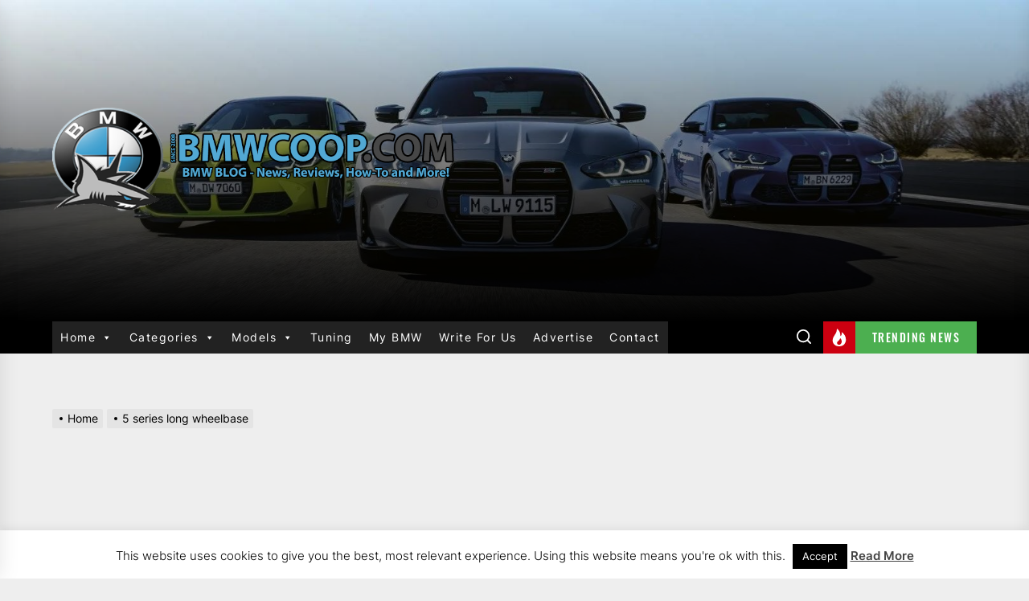

--- FILE ---
content_type: text/html; charset=UTF-8
request_url: https://www.bmwcoop.com/tag/5-series-long-wheelbase/
body_size: 32013
content:
<!DOCTYPE html>
<html class="no-js" lang="en-US">
<head>
<meta charset="UTF-8">
<meta name="viewport" content="width=device-width, initial-scale=1.0, maximum-scale=1.0, user-scalable=no" />
<link rel="profile" href="https://gmpg.org/xfn/11">
<meta name='robots' content='noindex, follow' />
<style>img:is([sizes="auto" i], [sizes^="auto," i]) { contain-intrinsic-size: 3000px 1500px }</style>
<!-- This site is optimized with the Yoast SEO plugin v26.4 - https://yoast.com/wordpress/plugins/seo/ -->
<title>5 series long wheelbase | BMWCoop</title>
<meta property="og:locale" content="en_US" />
<meta property="og:type" content="article" />
<meta property="og:title" content="5 series long wheelbase | BMWCoop" />
<meta property="og:url" content="https://www.bmwcoop.com/tag/5-series-long-wheelbase/" />
<meta property="og:site_name" content="BMWCoop | BMW Blog, BMW News, BMW Reviews" />
<script type="application/ld+json" class="yoast-schema-graph">{"@context":"https://schema.org","@graph":[{"@type":"CollectionPage","@id":"https://www.bmwcoop.com/tag/5-series-long-wheelbase/","url":"https://www.bmwcoop.com/tag/5-series-long-wheelbase/","name":"5 series long wheelbase | BMWCoop","isPartOf":{"@id":"https://www.bmwcoop.com/#website"},"primaryImageOfPage":{"@id":"https://www.bmwcoop.com/tag/5-series-long-wheelbase/#primaryimage"},"image":{"@id":"https://www.bmwcoop.com/tag/5-series-long-wheelbase/#primaryimage"},"thumbnailUrl":"https://www.bmwcoop.com/wp-content/images/2010/03/2011-BMW-5-Series-Long-Wheelbase-1.jpg","breadcrumb":{"@id":"https://www.bmwcoop.com/tag/5-series-long-wheelbase/#breadcrumb"},"inLanguage":"en-US"},{"@type":"ImageObject","inLanguage":"en-US","@id":"https://www.bmwcoop.com/tag/5-series-long-wheelbase/#primaryimage","url":"https://www.bmwcoop.com/wp-content/images/2010/03/2011-BMW-5-Series-Long-Wheelbase-1.jpg","contentUrl":"https://www.bmwcoop.com/wp-content/images/2010/03/2011-BMW-5-Series-Long-Wheelbase-1.jpg","width":"1024","height":"668"},{"@type":"BreadcrumbList","@id":"https://www.bmwcoop.com/tag/5-series-long-wheelbase/#breadcrumb","itemListElement":[{"@type":"ListItem","position":1,"name":"Home","item":"https://www.bmwcoop.com/"},{"@type":"ListItem","position":2,"name":"5 series long wheelbase"}]},{"@type":"WebSite","@id":"https://www.bmwcoop.com/#website","url":"https://www.bmwcoop.com/","name":"BMWCoop | BMW Blog, BMW News, BMW Reviews","description":"","publisher":{"@id":"https://www.bmwcoop.com/#organization"},"potentialAction":[{"@type":"SearchAction","target":{"@type":"EntryPoint","urlTemplate":"https://www.bmwcoop.com/?s={search_term_string}"},"query-input":{"@type":"PropertyValueSpecification","valueRequired":true,"valueName":"search_term_string"}}],"inLanguage":"en-US"},{"@type":"Organization","@id":"https://www.bmwcoop.com/#organization","name":"Marcus Network","url":"https://www.bmwcoop.com/","logo":{"@type":"ImageObject","inLanguage":"en-US","@id":"https://www.bmwcoop.com/#/schema/logo/image/","url":"https://www.bmwcoop.com/wp-content/images/2022/06/BMWCoop-Logo-1.png","contentUrl":"https://www.bmwcoop.com/wp-content/images/2022/06/BMWCoop-Logo-1.png","width":777,"height":206,"caption":"Marcus Network"},"image":{"@id":"https://www.bmwcoop.com/#/schema/logo/image/"},"sameAs":["https://www.facebook.com/BMWCOOP","https://x.com/BMWCOOP","https://instagram.com/bmwcoop/","https://www.pinterest.com/BMWCOOP","https://www.youtube.com/user/BMWCOOPCOM"]}]}</script>
<!-- / Yoast SEO plugin. -->
<link rel="alternate" type="application/rss+xml" title="BMWCoop | BMW Blog, BMW News, BMW Reviews &raquo; Feed" href="https://www.bmwcoop.com/feed/" />
<link rel="alternate" type="application/rss+xml" title="BMWCoop | BMW Blog, BMW News, BMW Reviews &raquo; Comments Feed" href="https://www.bmwcoop.com/comments/feed/" />
<script id="wpp-js" src="https://www.bmwcoop.com/wp-content/plugins/wordpress-popular-posts/assets/js/wpp.min.js?ver=7.3.6" data-sampling="0" data-sampling-rate="100" data-api-url="https://www.bmwcoop.com/wp-json/wordpress-popular-posts" data-post-id="0" data-token="a5ab83034b" data-lang="0" data-debug="0"></script>
<link rel="alternate" type="application/rss+xml" title="BMWCoop | BMW Blog, BMW News, BMW Reviews &raquo; 5 series long wheelbase Tag Feed" href="https://www.bmwcoop.com/tag/5-series-long-wheelbase/feed/" />
<!-- <link rel='stylesheet' id='dashicons-css' href='https://www.bmwcoop.com/wp-includes/css/dashicons.min.css?ver=3ac067ffb5963a54af6cb5c0c856d238' media='all' /> -->
<!-- <link rel='stylesheet' id='post-views-counter-frontend-css' href='https://www.bmwcoop.com/wp-content/plugins/post-views-counter/css/frontend.min.css?ver=1.5.9' media='all' /> -->
<!-- <link rel='stylesheet' id='wp-block-library-css' href='https://www.bmwcoop.com/wp-includes/css/dist/block-library/style.min.css?ver=3ac067ffb5963a54af6cb5c0c856d238' media='all' /> -->
<link rel="stylesheet" type="text/css" href="//www.bmwcoop.com/wp-content/cache/wpfc-minified/ee7fisar/dwnj.css" media="all"/>
<style id='classic-theme-styles-inline-css'>
/*! This file is auto-generated */
.wp-block-button__link{color:#fff;background-color:#32373c;border-radius:9999px;box-shadow:none;text-decoration:none;padding:calc(.667em + 2px) calc(1.333em + 2px);font-size:1.125em}.wp-block-file__button{background:#32373c;color:#fff;text-decoration:none}
</style>
<style id='global-styles-inline-css'>
:root{--wp--preset--aspect-ratio--square: 1;--wp--preset--aspect-ratio--4-3: 4/3;--wp--preset--aspect-ratio--3-4: 3/4;--wp--preset--aspect-ratio--3-2: 3/2;--wp--preset--aspect-ratio--2-3: 2/3;--wp--preset--aspect-ratio--16-9: 16/9;--wp--preset--aspect-ratio--9-16: 9/16;--wp--preset--color--black: #000000;--wp--preset--color--cyan-bluish-gray: #abb8c3;--wp--preset--color--white: #ffffff;--wp--preset--color--pale-pink: #f78da7;--wp--preset--color--vivid-red: #cf2e2e;--wp--preset--color--luminous-vivid-orange: #ff6900;--wp--preset--color--luminous-vivid-amber: #fcb900;--wp--preset--color--light-green-cyan: #7bdcb5;--wp--preset--color--vivid-green-cyan: #00d084;--wp--preset--color--pale-cyan-blue: #8ed1fc;--wp--preset--color--vivid-cyan-blue: #0693e3;--wp--preset--color--vivid-purple: #9b51e0;--wp--preset--gradient--vivid-cyan-blue-to-vivid-purple: linear-gradient(135deg,rgba(6,147,227,1) 0%,rgb(155,81,224) 100%);--wp--preset--gradient--light-green-cyan-to-vivid-green-cyan: linear-gradient(135deg,rgb(122,220,180) 0%,rgb(0,208,130) 100%);--wp--preset--gradient--luminous-vivid-amber-to-luminous-vivid-orange: linear-gradient(135deg,rgba(252,185,0,1) 0%,rgba(255,105,0,1) 100%);--wp--preset--gradient--luminous-vivid-orange-to-vivid-red: linear-gradient(135deg,rgba(255,105,0,1) 0%,rgb(207,46,46) 100%);--wp--preset--gradient--very-light-gray-to-cyan-bluish-gray: linear-gradient(135deg,rgb(238,238,238) 0%,rgb(169,184,195) 100%);--wp--preset--gradient--cool-to-warm-spectrum: linear-gradient(135deg,rgb(74,234,220) 0%,rgb(151,120,209) 20%,rgb(207,42,186) 40%,rgb(238,44,130) 60%,rgb(251,105,98) 80%,rgb(254,248,76) 100%);--wp--preset--gradient--blush-light-purple: linear-gradient(135deg,rgb(255,206,236) 0%,rgb(152,150,240) 100%);--wp--preset--gradient--blush-bordeaux: linear-gradient(135deg,rgb(254,205,165) 0%,rgb(254,45,45) 50%,rgb(107,0,62) 100%);--wp--preset--gradient--luminous-dusk: linear-gradient(135deg,rgb(255,203,112) 0%,rgb(199,81,192) 50%,rgb(65,88,208) 100%);--wp--preset--gradient--pale-ocean: linear-gradient(135deg,rgb(255,245,203) 0%,rgb(182,227,212) 50%,rgb(51,167,181) 100%);--wp--preset--gradient--electric-grass: linear-gradient(135deg,rgb(202,248,128) 0%,rgb(113,206,126) 100%);--wp--preset--gradient--midnight: linear-gradient(135deg,rgb(2,3,129) 0%,rgb(40,116,252) 100%);--wp--preset--font-size--small: 13px;--wp--preset--font-size--medium: 20px;--wp--preset--font-size--large: 36px;--wp--preset--font-size--x-large: 42px;--wp--preset--spacing--20: 0.44rem;--wp--preset--spacing--30: 0.67rem;--wp--preset--spacing--40: 1rem;--wp--preset--spacing--50: 1.5rem;--wp--preset--spacing--60: 2.25rem;--wp--preset--spacing--70: 3.38rem;--wp--preset--spacing--80: 5.06rem;--wp--preset--shadow--natural: 6px 6px 9px rgba(0, 0, 0, 0.2);--wp--preset--shadow--deep: 12px 12px 50px rgba(0, 0, 0, 0.4);--wp--preset--shadow--sharp: 6px 6px 0px rgba(0, 0, 0, 0.2);--wp--preset--shadow--outlined: 6px 6px 0px -3px rgba(255, 255, 255, 1), 6px 6px rgba(0, 0, 0, 1);--wp--preset--shadow--crisp: 6px 6px 0px rgba(0, 0, 0, 1);}:where(.is-layout-flex){gap: 0.5em;}:where(.is-layout-grid){gap: 0.5em;}body .is-layout-flex{display: flex;}.is-layout-flex{flex-wrap: wrap;align-items: center;}.is-layout-flex > :is(*, div){margin: 0;}body .is-layout-grid{display: grid;}.is-layout-grid > :is(*, div){margin: 0;}:where(.wp-block-columns.is-layout-flex){gap: 2em;}:where(.wp-block-columns.is-layout-grid){gap: 2em;}:where(.wp-block-post-template.is-layout-flex){gap: 1.25em;}:where(.wp-block-post-template.is-layout-grid){gap: 1.25em;}.has-black-color{color: var(--wp--preset--color--black) !important;}.has-cyan-bluish-gray-color{color: var(--wp--preset--color--cyan-bluish-gray) !important;}.has-white-color{color: var(--wp--preset--color--white) !important;}.has-pale-pink-color{color: var(--wp--preset--color--pale-pink) !important;}.has-vivid-red-color{color: var(--wp--preset--color--vivid-red) !important;}.has-luminous-vivid-orange-color{color: var(--wp--preset--color--luminous-vivid-orange) !important;}.has-luminous-vivid-amber-color{color: var(--wp--preset--color--luminous-vivid-amber) !important;}.has-light-green-cyan-color{color: var(--wp--preset--color--light-green-cyan) !important;}.has-vivid-green-cyan-color{color: var(--wp--preset--color--vivid-green-cyan) !important;}.has-pale-cyan-blue-color{color: var(--wp--preset--color--pale-cyan-blue) !important;}.has-vivid-cyan-blue-color{color: var(--wp--preset--color--vivid-cyan-blue) !important;}.has-vivid-purple-color{color: var(--wp--preset--color--vivid-purple) !important;}.has-black-background-color{background-color: var(--wp--preset--color--black) !important;}.has-cyan-bluish-gray-background-color{background-color: var(--wp--preset--color--cyan-bluish-gray) !important;}.has-white-background-color{background-color: var(--wp--preset--color--white) !important;}.has-pale-pink-background-color{background-color: var(--wp--preset--color--pale-pink) !important;}.has-vivid-red-background-color{background-color: var(--wp--preset--color--vivid-red) !important;}.has-luminous-vivid-orange-background-color{background-color: var(--wp--preset--color--luminous-vivid-orange) !important;}.has-luminous-vivid-amber-background-color{background-color: var(--wp--preset--color--luminous-vivid-amber) !important;}.has-light-green-cyan-background-color{background-color: var(--wp--preset--color--light-green-cyan) !important;}.has-vivid-green-cyan-background-color{background-color: var(--wp--preset--color--vivid-green-cyan) !important;}.has-pale-cyan-blue-background-color{background-color: var(--wp--preset--color--pale-cyan-blue) !important;}.has-vivid-cyan-blue-background-color{background-color: var(--wp--preset--color--vivid-cyan-blue) !important;}.has-vivid-purple-background-color{background-color: var(--wp--preset--color--vivid-purple) !important;}.has-black-border-color{border-color: var(--wp--preset--color--black) !important;}.has-cyan-bluish-gray-border-color{border-color: var(--wp--preset--color--cyan-bluish-gray) !important;}.has-white-border-color{border-color: var(--wp--preset--color--white) !important;}.has-pale-pink-border-color{border-color: var(--wp--preset--color--pale-pink) !important;}.has-vivid-red-border-color{border-color: var(--wp--preset--color--vivid-red) !important;}.has-luminous-vivid-orange-border-color{border-color: var(--wp--preset--color--luminous-vivid-orange) !important;}.has-luminous-vivid-amber-border-color{border-color: var(--wp--preset--color--luminous-vivid-amber) !important;}.has-light-green-cyan-border-color{border-color: var(--wp--preset--color--light-green-cyan) !important;}.has-vivid-green-cyan-border-color{border-color: var(--wp--preset--color--vivid-green-cyan) !important;}.has-pale-cyan-blue-border-color{border-color: var(--wp--preset--color--pale-cyan-blue) !important;}.has-vivid-cyan-blue-border-color{border-color: var(--wp--preset--color--vivid-cyan-blue) !important;}.has-vivid-purple-border-color{border-color: var(--wp--preset--color--vivid-purple) !important;}.has-vivid-cyan-blue-to-vivid-purple-gradient-background{background: var(--wp--preset--gradient--vivid-cyan-blue-to-vivid-purple) !important;}.has-light-green-cyan-to-vivid-green-cyan-gradient-background{background: var(--wp--preset--gradient--light-green-cyan-to-vivid-green-cyan) !important;}.has-luminous-vivid-amber-to-luminous-vivid-orange-gradient-background{background: var(--wp--preset--gradient--luminous-vivid-amber-to-luminous-vivid-orange) !important;}.has-luminous-vivid-orange-to-vivid-red-gradient-background{background: var(--wp--preset--gradient--luminous-vivid-orange-to-vivid-red) !important;}.has-very-light-gray-to-cyan-bluish-gray-gradient-background{background: var(--wp--preset--gradient--very-light-gray-to-cyan-bluish-gray) !important;}.has-cool-to-warm-spectrum-gradient-background{background: var(--wp--preset--gradient--cool-to-warm-spectrum) !important;}.has-blush-light-purple-gradient-background{background: var(--wp--preset--gradient--blush-light-purple) !important;}.has-blush-bordeaux-gradient-background{background: var(--wp--preset--gradient--blush-bordeaux) !important;}.has-luminous-dusk-gradient-background{background: var(--wp--preset--gradient--luminous-dusk) !important;}.has-pale-ocean-gradient-background{background: var(--wp--preset--gradient--pale-ocean) !important;}.has-electric-grass-gradient-background{background: var(--wp--preset--gradient--electric-grass) !important;}.has-midnight-gradient-background{background: var(--wp--preset--gradient--midnight) !important;}.has-small-font-size{font-size: var(--wp--preset--font-size--small) !important;}.has-medium-font-size{font-size: var(--wp--preset--font-size--medium) !important;}.has-large-font-size{font-size: var(--wp--preset--font-size--large) !important;}.has-x-large-font-size{font-size: var(--wp--preset--font-size--x-large) !important;}
:where(.wp-block-post-template.is-layout-flex){gap: 1.25em;}:where(.wp-block-post-template.is-layout-grid){gap: 1.25em;}
:where(.wp-block-columns.is-layout-flex){gap: 2em;}:where(.wp-block-columns.is-layout-grid){gap: 2em;}
:root :where(.wp-block-pullquote){font-size: 1.5em;line-height: 1.6;}
</style>
<!-- <link rel='stylesheet' id='contact-form-7-css' href='https://www.bmwcoop.com/wp-content/plugins/contact-form-7/includes/css/styles.css?ver=6.1.3' media='all' /> -->
<!-- <link rel='stylesheet' id='cookie-law-info-css' href='https://www.bmwcoop.com/wp-content/plugins/cookie-law-info/legacy/public/css/cookie-law-info-public.css?ver=3.3.7' media='all' /> -->
<!-- <link rel='stylesheet' id='cookie-law-info-gdpr-css' href='https://www.bmwcoop.com/wp-content/plugins/cookie-law-info/legacy/public/css/cookie-law-info-gdpr.css?ver=3.3.7' media='all' /> -->
<!-- <link rel='stylesheet' id='ctf_styles-css' href='https://www.bmwcoop.com/wp-content/plugins/custom-twitter-feeds/css/ctf-styles.min.css?ver=2.3.1' media='all' /> -->
<!-- <link rel='stylesheet' id='responsive-lightbox-nivo_lightbox-css-css' href='https://www.bmwcoop.com/wp-content/plugins/responsive-lightbox-lite/assets/nivo-lightbox/nivo-lightbox.css?ver=3ac067ffb5963a54af6cb5c0c856d238' media='all' /> -->
<!-- <link rel='stylesheet' id='responsive-lightbox-nivo_lightbox-css-d-css' href='https://www.bmwcoop.com/wp-content/plugins/responsive-lightbox-lite/assets/nivo-lightbox/themes/default/default.css?ver=3ac067ffb5963a54af6cb5c0c856d238' media='all' /> -->
<!-- <link rel='stylesheet' id='sharebar-css' href='https://www.bmwcoop.com/wp-content/plugins/sharebar/css/sharebar.css?ver=3ac067ffb5963a54af6cb5c0c856d238' media='all' /> -->
<!-- <link rel='stylesheet' id='ssb-front-css-css' href='https://www.bmwcoop.com/wp-content/plugins/simple-social-buttons/assets/css/front.css?ver=6.2.0' media='all' /> -->
<!-- <link rel='stylesheet' id='social_share_button_style-css' href='https://www.bmwcoop.com/wp-content/plugins/social-share-button/assets/front/css/style.css?ver=3ac067ffb5963a54af6cb5c0c856d238' media='all' /> -->
<!-- <link rel='stylesheet' id='fontawesome-5-css' href='https://www.bmwcoop.com/wp-content/plugins/social-share-button/assets/global/css/fontawesome-5.min.css?ver=3ac067ffb5963a54af6cb5c0c856d238' media='all' /> -->
<!-- <link rel='stylesheet' id='SFSImainCss-css' href='https://www.bmwcoop.com/wp-content/plugins/ultimate-social-media-icons/css/sfsi-style.css?ver=2.9.6' media='all' /> -->
<!-- <link rel='stylesheet' id='wordpress-popular-posts-css-css' href='https://www.bmwcoop.com/wp-content/plugins/wordpress-popular-posts/assets/css/wpp.css?ver=7.3.6' media='all' /> -->
<!-- <link rel='stylesheet' id='extendednews-google-fonts-css' href='https://www.bmwcoop.com/wp-content/fonts/e37a2c00f1d3ea789b5e62e4f57d9d18.css?ver=1.0.6' media='all' /> -->
<!-- <link rel='stylesheet' id='magnific-popup-css' href='https://www.bmwcoop.com/wp-content/themes/extendednews/assets/lib/magnific-popup/magnific-popup.css?ver=3ac067ffb5963a54af6cb5c0c856d238' media='all' /> -->
<!-- <link rel='stylesheet' id='slick-css' href='https://www.bmwcoop.com/wp-content/themes/extendednews/assets/lib/slick/css/slick.min.css?ver=3ac067ffb5963a54af6cb5c0c856d238' media='all' /> -->
<!-- <link rel='stylesheet' id='sidr-nav-css' href='https://www.bmwcoop.com/wp-content/themes/extendednews/assets/lib/sidr/css/jquery.sidr.dark.css?ver=3ac067ffb5963a54af6cb5c0c856d238' media='all' /> -->
<!-- <link rel='stylesheet' id='extendednews-style-css' href='https://www.bmwcoop.com/wp-content/themes/extendednews/style.css?ver=1.0.6' media='all' /> -->
<!-- <link rel='stylesheet' id='wp-pagenavi-css' href='https://www.bmwcoop.com/wp-content/plugins/wp-pagenavi/pagenavi-css.css?ver=2.70' media='all' /> -->
<!-- <link rel='stylesheet' id='booster-extension-social-icons-css' href='https://www.bmwcoop.com/wp-content/plugins/booster-extension/assets/css/social-icons.min.css?ver=3ac067ffb5963a54af6cb5c0c856d238' media='all' /> -->
<!-- <link rel='stylesheet' id='booster-extension-style-css' href='https://www.bmwcoop.com/wp-content/plugins/booster-extension/assets/css/style.css?ver=3ac067ffb5963a54af6cb5c0c856d238' media='all' /> -->
<!-- <link rel='stylesheet' id='elementor-frontend-css' href='https://www.bmwcoop.com/wp-content/plugins/elementor/assets/css/frontend.min.css?ver=3.33.2' media='all' /> -->
<!-- <link rel='stylesheet' id='eael-general-css' href='https://www.bmwcoop.com/wp-content/plugins/essential-addons-for-elementor-lite/assets/front-end/css/view/general.min.css?ver=6.5.3' media='all' /> -->
<link rel="stylesheet" type="text/css" href="//www.bmwcoop.com/wp-content/cache/wpfc-minified/qgp7xkr1/dwnk.css" media="all"/>
<script src='//www.bmwcoop.com/wp-content/cache/wpfc-minified/eggwa0rp/dwnj.js' type="text/javascript"></script>
<!-- <script src="https://www.bmwcoop.com/wp-includes/js/jquery/jquery.min.js?ver=3.7.1" id="jquery-core-js"></script> -->
<!-- <script src="https://www.bmwcoop.com/wp-includes/js/jquery/jquery-migrate.min.js?ver=3.4.1" id="jquery-migrate-js"></script> -->
<script id="cookie-law-info-js-extra">
var Cli_Data = {"nn_cookie_ids":[],"cookielist":[],"non_necessary_cookies":[],"ccpaEnabled":"","ccpaRegionBased":"","ccpaBarEnabled":"","strictlyEnabled":["necessary","obligatoire"],"ccpaType":"gdpr","js_blocking":"","custom_integration":"","triggerDomRefresh":"","secure_cookies":""};
var cli_cookiebar_settings = {"animate_speed_hide":"500","animate_speed_show":"500","background":"#FFF","border":"#b1a6a6c2","border_on":"","button_1_button_colour":"#000","button_1_button_hover":"#000000","button_1_link_colour":"#fff","button_1_as_button":"1","button_1_new_win":"","button_2_button_colour":"#333333","button_2_button_hover":"#292929","button_2_link_colour":"#444444","button_2_as_button":"","button_2_hidebar":"","button_3_button_colour":"#000","button_3_button_hover":"#000000","button_3_link_colour":"#fff","button_3_as_button":"1","button_3_new_win":"","button_4_button_colour":"#000","button_4_button_hover":"#000000","button_4_link_colour":"#fff","button_4_as_button":"1","button_7_button_colour":"#61a229","button_7_button_hover":"#4e8221","button_7_link_colour":"#fff","button_7_as_button":"1","button_7_new_win":"","font_family":"inherit","header_fix":"","notify_animate_hide":"1","notify_animate_show":"1","notify_div_id":"#cookie-law-info-bar","notify_position_horizontal":"right","notify_position_vertical":"bottom","scroll_close":"","scroll_close_reload":"","accept_close_reload":"","reject_close_reload":"","showagain_tab":"","showagain_background":"#fff","showagain_border":"#000","showagain_div_id":"#cookie-law-info-again","showagain_x_position":"100px","text":"#000","show_once_yn":"","show_once":"10000","logging_on":"","as_popup":"","popup_overlay":"","bar_heading_text":"","cookie_bar_as":"banner","popup_showagain_position":"bottom-right","widget_position":"left"};
var log_object = {"ajax_url":"https:\/\/www.bmwcoop.com\/wp-admin\/admin-ajax.php"};
</script>
<script src='//www.bmwcoop.com/wp-content/cache/wpfc-minified/21lcryw0/dwnj.js' type="text/javascript"></script>
<!-- <script src="https://www.bmwcoop.com/wp-content/plugins/cookie-law-info/legacy/public/js/cookie-law-info-public.js?ver=3.3.7" id="cookie-law-info-js"></script> -->
<!-- <script src="https://www.bmwcoop.com/wp-content/plugins/responsive-lightbox-lite/assets/nivo-lightbox/nivo-lightbox.min.js?ver=3ac067ffb5963a54af6cb5c0c856d238" id="responsive-lightbox-nivo_lightbox-js"></script> -->
<script id="responsive-lightbox-lite-script-js-extra">
var rllArgs = {"script":"nivo_lightbox","selector":"lightbox","custom_events":""};
</script>
<script src='//www.bmwcoop.com/wp-content/cache/wpfc-minified/87u21mc9/dwnj.js' type="text/javascript"></script>
<!-- <script src="https://www.bmwcoop.com/wp-content/plugins/responsive-lightbox-lite/assets/inc/script.js?ver=3ac067ffb5963a54af6cb5c0c856d238" id="responsive-lightbox-lite-script-js"></script> -->
<!-- <script src="https://www.bmwcoop.com/wp-content/plugins/sharebar/js/sharebar.js?ver=3ac067ffb5963a54af6cb5c0c856d238" id="sharebar-js"></script> -->
<script id="social_share_button_front_js-js-extra">
var social_share_button_ajax = {"social_share_button_ajaxurl":"https:\/\/www.bmwcoop.com\/wp-admin\/admin-ajax.php"};
</script>
<script src='//www.bmwcoop.com/wp-content/cache/wpfc-minified/fdx8usw3/dwnj.js' type="text/javascript"></script>
<!-- <script src="https://www.bmwcoop.com/wp-content/plugins/social-share-button/assets/front/js/scripts.js?ver=3ac067ffb5963a54af6cb5c0c856d238" id="social_share_button_front_js-js"></script> -->
<link rel="https://api.w.org/" href="https://www.bmwcoop.com/wp-json/" /><link rel="alternate" title="JSON" type="application/json" href="https://www.bmwcoop.com/wp-json/wp/v2/tags/6895" /><link rel="EditURI" type="application/rsd+xml" title="RSD" href="https://www.bmwcoop.com/xmlrpc.php?rsd" />
<style media="screen">
/*inline margin*/
.simplesocialbuttons.simplesocialbuttons_inline.simplesocial-sm-round button{
margin: ;
}
/*margin-digbar*/
</style>
<!-- Open Graph Meta Tags generated by Simple Social Buttons 6.2.0 -->
<meta property="og:title" content="The 2011 BMW 5 Series Long-Wheelbase has been launched in China - BMWCoop | BMW Blog, BMW News, BMW Reviews" />
<meta property="og:type" content="website" />
<meta property="og:description" content="Here we got some really great news for the Asia citizens but most important, for the China citizens because as you can see in the title, the 2011 BMW 5 Series Long-Wheelbase has been launched in China and with this launch, we also got some new photos and where should be letters, there are Chinese character. I have to say&hellip;" />
<meta property="og:url" content="https://www.bmwcoop.com/2010/03/31/the-2011-bmw-5-series-long-wheelbase-has-been-launched-in-china/" />
<meta property="og:site_name" content="BMWCoop | BMW Blog, BMW News, BMW Reviews" />
<meta property="og:image" content="https://www.bmwcoop.com/wp-content/images/2010/03/2011-BMW-5-Series-Long-Wheelbase-1.jpg" />
<meta name="twitter:card" content="summary_large_image" />
<meta name="twitter:description" content="Here we got some really great news for the Asia citizens but most important, for the China citizens because as you can see in the title, the 2011 BMW 5 Series Long-Wheelbase has been launched in China and with this launch, we also got some new photos and where should be letters, there are Chinese character. I have to say&hellip;" />
<meta name="twitter:title" content="The 2011 BMW 5 Series Long-Wheelbase has been launched in China - BMWCoop | BMW Blog, BMW News, BMW Reviews" />
<meta property="twitter:image" content="https://www.bmwcoop.com/wp-content/images/2010/03/2011-BMW-5-Series-Long-Wheelbase-1.jpg" />
<meta name="follow.[base64]" content="b16mDtr529FwWJYPl7rU"/>            <style id="wpp-loading-animation-styles">@-webkit-keyframes bgslide{from{background-position-x:0}to{background-position-x:-200%}}@keyframes bgslide{from{background-position-x:0}to{background-position-x:-200%}}.wpp-widget-block-placeholder,.wpp-shortcode-placeholder{margin:0 auto;width:60px;height:3px;background:#dd3737;background:linear-gradient(90deg,#dd3737 0%,#571313 10%,#dd3737 100%);background-size:200% auto;border-radius:3px;-webkit-animation:bgslide 1s infinite linear;animation:bgslide 1s infinite linear}</style>
<script>document.documentElement.className = document.documentElement.className.replace( 'no-js', 'js' );</script>
<meta name="generator" content="Elementor 3.33.2; features: additional_custom_breakpoints; settings: css_print_method-external, google_font-enabled, font_display-auto">
<!-- BEGIN Clicky Analytics v2.2.4 Tracking - https://wordpress.org/plugins/clicky-analytics/ -->
<script type="text/javascript">
var clicky_custom = clicky_custom || {};
clicky_custom.outbound_pattern = ['/go/','/out/'];
</script>
<script async src="//static.getclicky.com/101401104.js"></script>
<!-- END Clicky Analytics v2.2.4 Tracking -->
<style>
.e-con.e-parent:nth-of-type(n+4):not(.e-lazyloaded):not(.e-no-lazyload),
.e-con.e-parent:nth-of-type(n+4):not(.e-lazyloaded):not(.e-no-lazyload) * {
background-image: none !important;
}
@media screen and (max-height: 1024px) {
.e-con.e-parent:nth-of-type(n+3):not(.e-lazyloaded):not(.e-no-lazyload),
.e-con.e-parent:nth-of-type(n+3):not(.e-lazyloaded):not(.e-no-lazyload) * {
background-image: none !important;
}
}
@media screen and (max-height: 640px) {
.e-con.e-parent:nth-of-type(n+2):not(.e-lazyloaded):not(.e-no-lazyload),
.e-con.e-parent:nth-of-type(n+2):not(.e-lazyloaded):not(.e-no-lazyload) * {
background-image: none !important;
}
}
</style>
<style type="text/css">
.site-logo .custom-logo-name,
.site-description {
display:none;
visibility:hidden;
opacity:0;
position: absolute;
clip: rect(1px, 1px, 1px, 1px);
}
</style>
<style type='text/css' media='all'>
#theme-block-2 {
background-color: #f6f5f2;
}
#theme-block-2 .block-title-wrapper .block-title::after{
border-left-color: #f6f5f2;
}
.rtl #theme-block-2 .block-title-wrapper .block-title::after{
border-right-color: #f6f5f2;
}
#theme-block-4 {
background-color: #f6f5f2;
}
#theme-block-4 .block-title-wrapper .block-title::after{
border-left-color: #f6f5f2;
}
.rtl #theme-block-4 .block-title-wrapper .block-title::after{
border-right-color: #f6f5f2;
}
#theme-block-5 {
background-color: #161617;
}
#theme-block-5 .block-title-wrapper .block-title::after{
border-left-color: #161617;
}
.rtl #theme-block-5 .block-title-wrapper .block-title::after{
border-right-color: #161617;
}
.site-logo .custom-logo{
max-width:  500px;
}
</style><style type="text/css">/** Friday 15th December 2023 10:17:02 UTC (core) **//** THIS FILE IS AUTOMATICALLY GENERATED - DO NOT MAKE MANUAL EDITS! **//** Custom CSS should be added to Mega Menu > Menu Themes > Custom Styling **/.mega-menu-last-modified-1702635422 { content: 'Friday 15th December 2023 10:17:02 UTC'; }#mega-menu-wrap-extendednews-primary-menu, #mega-menu-wrap-extendednews-primary-menu #mega-menu-extendednews-primary-menu, #mega-menu-wrap-extendednews-primary-menu #mega-menu-extendednews-primary-menu ul.mega-sub-menu, #mega-menu-wrap-extendednews-primary-menu #mega-menu-extendednews-primary-menu li.mega-menu-item, #mega-menu-wrap-extendednews-primary-menu #mega-menu-extendednews-primary-menu li.mega-menu-row, #mega-menu-wrap-extendednews-primary-menu #mega-menu-extendednews-primary-menu li.mega-menu-column, #mega-menu-wrap-extendednews-primary-menu #mega-menu-extendednews-primary-menu a.mega-menu-link, #mega-menu-wrap-extendednews-primary-menu #mega-menu-extendednews-primary-menu span.mega-menu-badge {transition: none;border-radius: 0;box-shadow: none;background: none;border: 0;bottom: auto;box-sizing: border-box;clip: auto;color: #666;display: block;float: none;font-family: inherit;font-size: 14px;height: auto;left: auto;line-height: 1.7;list-style-type: none;margin: 0;min-height: auto;max-height: none;min-width: auto;max-width: none;opacity: 1;outline: none;overflow: visible;padding: 0;position: relative;pointer-events: auto;right: auto;text-align: left;text-decoration: none;text-indent: 0;text-transform: none;transform: none;top: auto;vertical-align: baseline;visibility: inherit;width: auto;word-wrap: break-word;white-space: normal;}#mega-menu-wrap-extendednews-primary-menu:before, #mega-menu-wrap-extendednews-primary-menu #mega-menu-extendednews-primary-menu:before, #mega-menu-wrap-extendednews-primary-menu #mega-menu-extendednews-primary-menu ul.mega-sub-menu:before, #mega-menu-wrap-extendednews-primary-menu #mega-menu-extendednews-primary-menu li.mega-menu-item:before, #mega-menu-wrap-extendednews-primary-menu #mega-menu-extendednews-primary-menu li.mega-menu-row:before, #mega-menu-wrap-extendednews-primary-menu #mega-menu-extendednews-primary-menu li.mega-menu-column:before, #mega-menu-wrap-extendednews-primary-menu #mega-menu-extendednews-primary-menu a.mega-menu-link:before, #mega-menu-wrap-extendednews-primary-menu #mega-menu-extendednews-primary-menu span.mega-menu-badge:before, #mega-menu-wrap-extendednews-primary-menu:after, #mega-menu-wrap-extendednews-primary-menu #mega-menu-extendednews-primary-menu:after, #mega-menu-wrap-extendednews-primary-menu #mega-menu-extendednews-primary-menu ul.mega-sub-menu:after, #mega-menu-wrap-extendednews-primary-menu #mega-menu-extendednews-primary-menu li.mega-menu-item:after, #mega-menu-wrap-extendednews-primary-menu #mega-menu-extendednews-primary-menu li.mega-menu-row:after, #mega-menu-wrap-extendednews-primary-menu #mega-menu-extendednews-primary-menu li.mega-menu-column:after, #mega-menu-wrap-extendednews-primary-menu #mega-menu-extendednews-primary-menu a.mega-menu-link:after, #mega-menu-wrap-extendednews-primary-menu #mega-menu-extendednews-primary-menu span.mega-menu-badge:after {display: none;}#mega-menu-wrap-extendednews-primary-menu {border-radius: 0;}@media only screen and (min-width: 769px) {#mega-menu-wrap-extendednews-primary-menu {background: #222;}}#mega-menu-wrap-extendednews-primary-menu.mega-keyboard-navigation .mega-menu-toggle:focus, #mega-menu-wrap-extendednews-primary-menu.mega-keyboard-navigation .mega-toggle-block:focus, #mega-menu-wrap-extendednews-primary-menu.mega-keyboard-navigation .mega-toggle-block a:focus, #mega-menu-wrap-extendednews-primary-menu.mega-keyboard-navigation .mega-toggle-block .mega-search input[type=text]:focus, #mega-menu-wrap-extendednews-primary-menu.mega-keyboard-navigation .mega-toggle-block button.mega-toggle-animated:focus, #mega-menu-wrap-extendednews-primary-menu.mega-keyboard-navigation #mega-menu-extendednews-primary-menu a:focus, #mega-menu-wrap-extendednews-primary-menu.mega-keyboard-navigation #mega-menu-extendednews-primary-menu span:focus, #mega-menu-wrap-extendednews-primary-menu.mega-keyboard-navigation #mega-menu-extendednews-primary-menu input:focus, #mega-menu-wrap-extendednews-primary-menu.mega-keyboard-navigation #mega-menu-extendednews-primary-menu li.mega-menu-item a.mega-menu-link:focus {outline: 3px solid #109cde;outline-offset: -3px;}#mega-menu-wrap-extendednews-primary-menu.mega-keyboard-navigation .mega-toggle-block button.mega-toggle-animated:focus {outline-offset: 2px;}#mega-menu-wrap-extendednews-primary-menu.mega-keyboard-navigation > li.mega-menu-item > a.mega-menu-link:focus {background: #333;color: #fff;font-weight: normal;text-decoration: none;border-color: #fff;}@media only screen and (max-width: 768px) {#mega-menu-wrap-extendednews-primary-menu.mega-keyboard-navigation > li.mega-menu-item > a.mega-menu-link:focus {color: #fff;background: #333;}}#mega-menu-wrap-extendednews-primary-menu #mega-menu-extendednews-primary-menu {visibility: visible;text-align: left;padding: 0px 0px 0px 0px;}#mega-menu-wrap-extendednews-primary-menu #mega-menu-extendednews-primary-menu a.mega-menu-link {cursor: pointer;display: inline;}#mega-menu-wrap-extendednews-primary-menu #mega-menu-extendednews-primary-menu a.mega-menu-link .mega-description-group {vertical-align: middle;display: inline-block;transition: none;}#mega-menu-wrap-extendednews-primary-menu #mega-menu-extendednews-primary-menu a.mega-menu-link .mega-description-group .mega-menu-title, #mega-menu-wrap-extendednews-primary-menu #mega-menu-extendednews-primary-menu a.mega-menu-link .mega-description-group .mega-menu-description {transition: none;line-height: 1.5;display: block;}#mega-menu-wrap-extendednews-primary-menu #mega-menu-extendednews-primary-menu a.mega-menu-link .mega-description-group .mega-menu-description {font-style: italic;font-size: 0.8em;text-transform: none;font-weight: normal;}#mega-menu-wrap-extendednews-primary-menu #mega-menu-extendednews-primary-menu li.mega-menu-megamenu li.mega-menu-item.mega-icon-left.mega-has-description.mega-has-icon > a.mega-menu-link {display: flex;align-items: center;}#mega-menu-wrap-extendednews-primary-menu #mega-menu-extendednews-primary-menu li.mega-menu-megamenu li.mega-menu-item.mega-icon-left.mega-has-description.mega-has-icon > a.mega-menu-link:before {flex: 0 0 auto;align-self: flex-start;}#mega-menu-wrap-extendednews-primary-menu #mega-menu-extendednews-primary-menu li.mega-menu-tabbed.mega-menu-megamenu > ul.mega-sub-menu > li.mega-menu-item.mega-icon-left.mega-has-description.mega-has-icon > a.mega-menu-link {display: block;}#mega-menu-wrap-extendednews-primary-menu #mega-menu-extendednews-primary-menu li.mega-menu-item.mega-icon-top > a.mega-menu-link {display: table-cell;vertical-align: middle;line-height: initial;}#mega-menu-wrap-extendednews-primary-menu #mega-menu-extendednews-primary-menu li.mega-menu-item.mega-icon-top > a.mega-menu-link:before {display: block;margin: 0 0 6px 0;text-align: center;}#mega-menu-wrap-extendednews-primary-menu #mega-menu-extendednews-primary-menu li.mega-menu-item.mega-icon-top > a.mega-menu-link > span.mega-title-below {display: inline-block;transition: none;}@media only screen and (max-width: 768px) {#mega-menu-wrap-extendednews-primary-menu #mega-menu-extendednews-primary-menu > li.mega-menu-item.mega-icon-top > a.mega-menu-link {display: block;line-height: 40px;}#mega-menu-wrap-extendednews-primary-menu #mega-menu-extendednews-primary-menu > li.mega-menu-item.mega-icon-top > a.mega-menu-link:before {display: inline-block;margin: 0 6px 0 0;text-align: left;}}#mega-menu-wrap-extendednews-primary-menu #mega-menu-extendednews-primary-menu li.mega-menu-item.mega-icon-right > a.mega-menu-link:before {float: right;margin: 0 0 0 6px;}#mega-menu-wrap-extendednews-primary-menu #mega-menu-extendednews-primary-menu > li.mega-animating > ul.mega-sub-menu {pointer-events: none;}#mega-menu-wrap-extendednews-primary-menu #mega-menu-extendednews-primary-menu li.mega-disable-link > a.mega-menu-link, #mega-menu-wrap-extendednews-primary-menu #mega-menu-extendednews-primary-menu li.mega-menu-megamenu li.mega-disable-link > a.mega-menu-link {cursor: inherit;}#mega-menu-wrap-extendednews-primary-menu #mega-menu-extendednews-primary-menu li.mega-menu-item-has-children.mega-disable-link > a.mega-menu-link, #mega-menu-wrap-extendednews-primary-menu #mega-menu-extendednews-primary-menu li.mega-menu-megamenu > li.mega-menu-item-has-children.mega-disable-link > a.mega-menu-link {cursor: pointer;}#mega-menu-wrap-extendednews-primary-menu #mega-menu-extendednews-primary-menu p {margin-bottom: 10px;}#mega-menu-wrap-extendednews-primary-menu #mega-menu-extendednews-primary-menu input, #mega-menu-wrap-extendednews-primary-menu #mega-menu-extendednews-primary-menu img {max-width: 100%;}#mega-menu-wrap-extendednews-primary-menu #mega-menu-extendednews-primary-menu li.mega-menu-item > ul.mega-sub-menu {display: block;visibility: hidden;opacity: 1;pointer-events: auto;}@media only screen and (max-width: 768px) {#mega-menu-wrap-extendednews-primary-menu #mega-menu-extendednews-primary-menu li.mega-menu-item > ul.mega-sub-menu {display: none;visibility: visible;opacity: 1;}#mega-menu-wrap-extendednews-primary-menu #mega-menu-extendednews-primary-menu li.mega-menu-item.mega-toggle-on > ul.mega-sub-menu, #mega-menu-wrap-extendednews-primary-menu #mega-menu-extendednews-primary-menu li.mega-menu-megamenu.mega-menu-item.mega-toggle-on ul.mega-sub-menu {display: block;}#mega-menu-wrap-extendednews-primary-menu #mega-menu-extendednews-primary-menu li.mega-menu-megamenu.mega-menu-item.mega-toggle-on li.mega-hide-sub-menu-on-mobile > ul.mega-sub-menu, #mega-menu-wrap-extendednews-primary-menu #mega-menu-extendednews-primary-menu li.mega-hide-sub-menu-on-mobile > ul.mega-sub-menu {display: none;}}@media only screen and (min-width: 769px) {#mega-menu-wrap-extendednews-primary-menu #mega-menu-extendednews-primary-menu[data-effect="fade"] li.mega-menu-item > ul.mega-sub-menu {opacity: 0;transition: opacity 200ms ease-in, visibility 200ms ease-in;}#mega-menu-wrap-extendednews-primary-menu #mega-menu-extendednews-primary-menu[data-effect="fade"].mega-no-js li.mega-menu-item:hover > ul.mega-sub-menu, #mega-menu-wrap-extendednews-primary-menu #mega-menu-extendednews-primary-menu[data-effect="fade"].mega-no-js li.mega-menu-item:focus > ul.mega-sub-menu, #mega-menu-wrap-extendednews-primary-menu #mega-menu-extendednews-primary-menu[data-effect="fade"] li.mega-menu-item.mega-toggle-on > ul.mega-sub-menu, #mega-menu-wrap-extendednews-primary-menu #mega-menu-extendednews-primary-menu[data-effect="fade"] li.mega-menu-item.mega-menu-megamenu.mega-toggle-on ul.mega-sub-menu {opacity: 1;}#mega-menu-wrap-extendednews-primary-menu #mega-menu-extendednews-primary-menu[data-effect="fade_up"] li.mega-menu-item.mega-menu-megamenu > ul.mega-sub-menu, #mega-menu-wrap-extendednews-primary-menu #mega-menu-extendednews-primary-menu[data-effect="fade_up"] li.mega-menu-item.mega-menu-flyout ul.mega-sub-menu {opacity: 0;transform: translate(0, 10px);transition: opacity 200ms ease-in, transform 200ms ease-in, visibility 200ms ease-in;}#mega-menu-wrap-extendednews-primary-menu #mega-menu-extendednews-primary-menu[data-effect="fade_up"].mega-no-js li.mega-menu-item:hover > ul.mega-sub-menu, #mega-menu-wrap-extendednews-primary-menu #mega-menu-extendednews-primary-menu[data-effect="fade_up"].mega-no-js li.mega-menu-item:focus > ul.mega-sub-menu, #mega-menu-wrap-extendednews-primary-menu #mega-menu-extendednews-primary-menu[data-effect="fade_up"] li.mega-menu-item.mega-toggle-on > ul.mega-sub-menu, #mega-menu-wrap-extendednews-primary-menu #mega-menu-extendednews-primary-menu[data-effect="fade_up"] li.mega-menu-item.mega-menu-megamenu.mega-toggle-on ul.mega-sub-menu {opacity: 1;transform: translate(0, 0);}#mega-menu-wrap-extendednews-primary-menu #mega-menu-extendednews-primary-menu[data-effect="slide_up"] li.mega-menu-item.mega-menu-megamenu > ul.mega-sub-menu, #mega-menu-wrap-extendednews-primary-menu #mega-menu-extendednews-primary-menu[data-effect="slide_up"] li.mega-menu-item.mega-menu-flyout ul.mega-sub-menu {transform: translate(0, 10px);transition: transform 200ms ease-in, visibility 200ms ease-in;}#mega-menu-wrap-extendednews-primary-menu #mega-menu-extendednews-primary-menu[data-effect="slide_up"].mega-no-js li.mega-menu-item:hover > ul.mega-sub-menu, #mega-menu-wrap-extendednews-primary-menu #mega-menu-extendednews-primary-menu[data-effect="slide_up"].mega-no-js li.mega-menu-item:focus > ul.mega-sub-menu, #mega-menu-wrap-extendednews-primary-menu #mega-menu-extendednews-primary-menu[data-effect="slide_up"] li.mega-menu-item.mega-toggle-on > ul.mega-sub-menu, #mega-menu-wrap-extendednews-primary-menu #mega-menu-extendednews-primary-menu[data-effect="slide_up"] li.mega-menu-item.mega-menu-megamenu.mega-toggle-on ul.mega-sub-menu {transform: translate(0, 0);}}#mega-menu-wrap-extendednews-primary-menu #mega-menu-extendednews-primary-menu li.mega-menu-item.mega-menu-megamenu ul.mega-sub-menu li.mega-collapse-children > ul.mega-sub-menu {display: none;}#mega-menu-wrap-extendednews-primary-menu #mega-menu-extendednews-primary-menu li.mega-menu-item.mega-menu-megamenu ul.mega-sub-menu li.mega-collapse-children.mega-toggle-on > ul.mega-sub-menu {display: block;}#mega-menu-wrap-extendednews-primary-menu #mega-menu-extendednews-primary-menu.mega-no-js li.mega-menu-item:hover > ul.mega-sub-menu, #mega-menu-wrap-extendednews-primary-menu #mega-menu-extendednews-primary-menu.mega-no-js li.mega-menu-item:focus > ul.mega-sub-menu, #mega-menu-wrap-extendednews-primary-menu #mega-menu-extendednews-primary-menu li.mega-menu-item.mega-toggle-on > ul.mega-sub-menu {visibility: visible;}#mega-menu-wrap-extendednews-primary-menu #mega-menu-extendednews-primary-menu li.mega-menu-item.mega-menu-megamenu ul.mega-sub-menu ul.mega-sub-menu {visibility: inherit;opacity: 1;display: block;}#mega-menu-wrap-extendednews-primary-menu #mega-menu-extendednews-primary-menu li.mega-menu-item.mega-menu-megamenu ul.mega-sub-menu li.mega-1-columns > ul.mega-sub-menu > li.mega-menu-item {float: left;width: 100%;}#mega-menu-wrap-extendednews-primary-menu #mega-menu-extendednews-primary-menu li.mega-menu-item.mega-menu-megamenu ul.mega-sub-menu li.mega-2-columns > ul.mega-sub-menu > li.mega-menu-item {float: left;width: 50%;}#mega-menu-wrap-extendednews-primary-menu #mega-menu-extendednews-primary-menu li.mega-menu-item.mega-menu-megamenu ul.mega-sub-menu li.mega-3-columns > ul.mega-sub-menu > li.mega-menu-item {float: left;width: 33.33333%;}#mega-menu-wrap-extendednews-primary-menu #mega-menu-extendednews-primary-menu li.mega-menu-item.mega-menu-megamenu ul.mega-sub-menu li.mega-4-columns > ul.mega-sub-menu > li.mega-menu-item {float: left;width: 25%;}#mega-menu-wrap-extendednews-primary-menu #mega-menu-extendednews-primary-menu li.mega-menu-item.mega-menu-megamenu ul.mega-sub-menu li.mega-5-columns > ul.mega-sub-menu > li.mega-menu-item {float: left;width: 20%;}#mega-menu-wrap-extendednews-primary-menu #mega-menu-extendednews-primary-menu li.mega-menu-item.mega-menu-megamenu ul.mega-sub-menu li.mega-6-columns > ul.mega-sub-menu > li.mega-menu-item {float: left;width: 16.66667%;}#mega-menu-wrap-extendednews-primary-menu #mega-menu-extendednews-primary-menu li.mega-menu-item a[class^='dashicons']:before {font-family: dashicons;}#mega-menu-wrap-extendednews-primary-menu #mega-menu-extendednews-primary-menu li.mega-menu-item a.mega-menu-link:before {display: inline-block;font: inherit;font-family: dashicons;position: static;margin: 0 6px 0 0px;vertical-align: top;-webkit-font-smoothing: antialiased;-moz-osx-font-smoothing: grayscale;color: inherit;background: transparent;height: auto;width: auto;top: auto;}#mega-menu-wrap-extendednews-primary-menu #mega-menu-extendednews-primary-menu li.mega-menu-item.mega-hide-text a.mega-menu-link:before {margin: 0;}#mega-menu-wrap-extendednews-primary-menu #mega-menu-extendednews-primary-menu li.mega-menu-item.mega-hide-text li.mega-menu-item a.mega-menu-link:before {margin: 0 6px 0 0;}#mega-menu-wrap-extendednews-primary-menu #mega-menu-extendednews-primary-menu li.mega-align-bottom-left.mega-toggle-on > a.mega-menu-link {border-radius: 0;}#mega-menu-wrap-extendednews-primary-menu #mega-menu-extendednews-primary-menu li.mega-align-bottom-right > ul.mega-sub-menu {right: 0;}#mega-menu-wrap-extendednews-primary-menu #mega-menu-extendednews-primary-menu li.mega-align-bottom-right.mega-toggle-on > a.mega-menu-link {border-radius: 0;}#mega-menu-wrap-extendednews-primary-menu #mega-menu-extendednews-primary-menu > li.mega-menu-megamenu.mega-menu-item {position: static;}#mega-menu-wrap-extendednews-primary-menu #mega-menu-extendednews-primary-menu > li.mega-menu-item {margin: 0 0px 0 0;display: inline-block;height: auto;vertical-align: middle;}#mega-menu-wrap-extendednews-primary-menu #mega-menu-extendednews-primary-menu > li.mega-menu-item.mega-item-align-right {float: right;}@media only screen and (min-width: 769px) {#mega-menu-wrap-extendednews-primary-menu #mega-menu-extendednews-primary-menu > li.mega-menu-item.mega-item-align-right {margin: 0 0 0 0px;}}@media only screen and (min-width: 769px) {#mega-menu-wrap-extendednews-primary-menu #mega-menu-extendednews-primary-menu > li.mega-menu-item.mega-item-align-float-left {float: left;}}@media only screen and (min-width: 769px) {#mega-menu-wrap-extendednews-primary-menu #mega-menu-extendednews-primary-menu > li.mega-menu-item > a.mega-menu-link:hover {background: #333;color: #fff;font-weight: normal;text-decoration: none;border-color: #fff;}}#mega-menu-wrap-extendednews-primary-menu #mega-menu-extendednews-primary-menu > li.mega-menu-item.mega-toggle-on > a.mega-menu-link {background: #333;color: #fff;font-weight: normal;text-decoration: none;border-color: #fff;}@media only screen and (max-width: 768px) {#mega-menu-wrap-extendednews-primary-menu #mega-menu-extendednews-primary-menu > li.mega-menu-item.mega-toggle-on > a.mega-menu-link {color: #fff;background: #333;}}#mega-menu-wrap-extendednews-primary-menu #mega-menu-extendednews-primary-menu > li.mega-menu-item.mega-current-menu-item > a.mega-menu-link, #mega-menu-wrap-extendednews-primary-menu #mega-menu-extendednews-primary-menu > li.mega-menu-item.mega-current-menu-ancestor > a.mega-menu-link, #mega-menu-wrap-extendednews-primary-menu #mega-menu-extendednews-primary-menu > li.mega-menu-item.mega-current-page-ancestor > a.mega-menu-link {background: #333;color: #fff;font-weight: normal;text-decoration: none;border-color: #fff;}@media only screen and (max-width: 768px) {#mega-menu-wrap-extendednews-primary-menu #mega-menu-extendednews-primary-menu > li.mega-menu-item.mega-current-menu-item > a.mega-menu-link, #mega-menu-wrap-extendednews-primary-menu #mega-menu-extendednews-primary-menu > li.mega-menu-item.mega-current-menu-ancestor > a.mega-menu-link, #mega-menu-wrap-extendednews-primary-menu #mega-menu-extendednews-primary-menu > li.mega-menu-item.mega-current-page-ancestor > a.mega-menu-link {color: #fff;background: #333;}}#mega-menu-wrap-extendednews-primary-menu #mega-menu-extendednews-primary-menu > li.mega-menu-item > a.mega-menu-link {line-height: 40px;height: 40px;padding: 0px 10px 0px 10px;vertical-align: baseline;width: auto;display: block;color: #fff;text-transform: none;text-decoration: none;text-align: left;background: rgba(0, 0, 0, 0);border: 0;border-radius: 0;font-family: inherit;font-size: 14px;font-weight: normal;outline: none;}@media only screen and (min-width: 769px) {#mega-menu-wrap-extendednews-primary-menu #mega-menu-extendednews-primary-menu > li.mega-menu-item.mega-multi-line > a.mega-menu-link {line-height: inherit;display: table-cell;vertical-align: middle;}}@media only screen and (max-width: 768px) {#mega-menu-wrap-extendednews-primary-menu #mega-menu-extendednews-primary-menu > li.mega-menu-item.mega-multi-line > a.mega-menu-link br {display: none;}}@media only screen and (max-width: 768px) {#mega-menu-wrap-extendednews-primary-menu #mega-menu-extendednews-primary-menu > li.mega-menu-item {display: list-item;margin: 0;clear: both;border: 0;}#mega-menu-wrap-extendednews-primary-menu #mega-menu-extendednews-primary-menu > li.mega-menu-item.mega-item-align-right {float: none;}#mega-menu-wrap-extendednews-primary-menu #mega-menu-extendednews-primary-menu > li.mega-menu-item > a.mega-menu-link {border-radius: 0;border: 0;margin: 0;line-height: 40px;height: 40px;padding: 0 10px;background: transparent;text-align: left;color: #fff;font-size: 14px;}}#mega-menu-wrap-extendednews-primary-menu #mega-menu-extendednews-primary-menu li.mega-menu-megamenu > ul.mega-sub-menu > li.mega-menu-row {width: 100%;float: left;}#mega-menu-wrap-extendednews-primary-menu #mega-menu-extendednews-primary-menu li.mega-menu-megamenu > ul.mega-sub-menu > li.mega-menu-row .mega-menu-column {float: left;min-height: 1px;}@media only screen and (min-width: 769px) {#mega-menu-wrap-extendednews-primary-menu #mega-menu-extendednews-primary-menu li.mega-menu-megamenu > ul.mega-sub-menu > li.mega-menu-row > ul.mega-sub-menu > li.mega-menu-columns-1-of-1 {width: 100%;}#mega-menu-wrap-extendednews-primary-menu #mega-menu-extendednews-primary-menu li.mega-menu-megamenu > ul.mega-sub-menu > li.mega-menu-row > ul.mega-sub-menu > li.mega-menu-columns-1-of-2 {width: 50%;}#mega-menu-wrap-extendednews-primary-menu #mega-menu-extendednews-primary-menu li.mega-menu-megamenu > ul.mega-sub-menu > li.mega-menu-row > ul.mega-sub-menu > li.mega-menu-columns-2-of-2 {width: 100%;}#mega-menu-wrap-extendednews-primary-menu #mega-menu-extendednews-primary-menu li.mega-menu-megamenu > ul.mega-sub-menu > li.mega-menu-row > ul.mega-sub-menu > li.mega-menu-columns-1-of-3 {width: 33.33333%;}#mega-menu-wrap-extendednews-primary-menu #mega-menu-extendednews-primary-menu li.mega-menu-megamenu > ul.mega-sub-menu > li.mega-menu-row > ul.mega-sub-menu > li.mega-menu-columns-2-of-3 {width: 66.66667%;}#mega-menu-wrap-extendednews-primary-menu #mega-menu-extendednews-primary-menu li.mega-menu-megamenu > ul.mega-sub-menu > li.mega-menu-row > ul.mega-sub-menu > li.mega-menu-columns-3-of-3 {width: 100%;}#mega-menu-wrap-extendednews-primary-menu #mega-menu-extendednews-primary-menu li.mega-menu-megamenu > ul.mega-sub-menu > li.mega-menu-row > ul.mega-sub-menu > li.mega-menu-columns-1-of-4 {width: 25%;}#mega-menu-wrap-extendednews-primary-menu #mega-menu-extendednews-primary-menu li.mega-menu-megamenu > ul.mega-sub-menu > li.mega-menu-row > ul.mega-sub-menu > li.mega-menu-columns-2-of-4 {width: 50%;}#mega-menu-wrap-extendednews-primary-menu #mega-menu-extendednews-primary-menu li.mega-menu-megamenu > ul.mega-sub-menu > li.mega-menu-row > ul.mega-sub-menu > li.mega-menu-columns-3-of-4 {width: 75%;}#mega-menu-wrap-extendednews-primary-menu #mega-menu-extendednews-primary-menu li.mega-menu-megamenu > ul.mega-sub-menu > li.mega-menu-row > ul.mega-sub-menu > li.mega-menu-columns-4-of-4 {width: 100%;}#mega-menu-wrap-extendednews-primary-menu #mega-menu-extendednews-primary-menu li.mega-menu-megamenu > ul.mega-sub-menu > li.mega-menu-row > ul.mega-sub-menu > li.mega-menu-columns-1-of-5 {width: 20%;}#mega-menu-wrap-extendednews-primary-menu #mega-menu-extendednews-primary-menu li.mega-menu-megamenu > ul.mega-sub-menu > li.mega-menu-row > ul.mega-sub-menu > li.mega-menu-columns-2-of-5 {width: 40%;}#mega-menu-wrap-extendednews-primary-menu #mega-menu-extendednews-primary-menu li.mega-menu-megamenu > ul.mega-sub-menu > li.mega-menu-row > ul.mega-sub-menu > li.mega-menu-columns-3-of-5 {width: 60%;}#mega-menu-wrap-extendednews-primary-menu #mega-menu-extendednews-primary-menu li.mega-menu-megamenu > ul.mega-sub-menu > li.mega-menu-row > ul.mega-sub-menu > li.mega-menu-columns-4-of-5 {width: 80%;}#mega-menu-wrap-extendednews-primary-menu #mega-menu-extendednews-primary-menu li.mega-menu-megamenu > ul.mega-sub-menu > li.mega-menu-row > ul.mega-sub-menu > li.mega-menu-columns-5-of-5 {width: 100%;}#mega-menu-wrap-extendednews-primary-menu #mega-menu-extendednews-primary-menu li.mega-menu-megamenu > ul.mega-sub-menu > li.mega-menu-row > ul.mega-sub-menu > li.mega-menu-columns-1-of-6 {width: 16.66667%;}#mega-menu-wrap-extendednews-primary-menu #mega-menu-extendednews-primary-menu li.mega-menu-megamenu > ul.mega-sub-menu > li.mega-menu-row > ul.mega-sub-menu > li.mega-menu-columns-2-of-6 {width: 33.33333%;}#mega-menu-wrap-extendednews-primary-menu #mega-menu-extendednews-primary-menu li.mega-menu-megamenu > ul.mega-sub-menu > li.mega-menu-row > ul.mega-sub-menu > li.mega-menu-columns-3-of-6 {width: 50%;}#mega-menu-wrap-extendednews-primary-menu #mega-menu-extendednews-primary-menu li.mega-menu-megamenu > ul.mega-sub-menu > li.mega-menu-row > ul.mega-sub-menu > li.mega-menu-columns-4-of-6 {width: 66.66667%;}#mega-menu-wrap-extendednews-primary-menu #mega-menu-extendednews-primary-menu li.mega-menu-megamenu > ul.mega-sub-menu > li.mega-menu-row > ul.mega-sub-menu > li.mega-menu-columns-5-of-6 {width: 83.33333%;}#mega-menu-wrap-extendednews-primary-menu #mega-menu-extendednews-primary-menu li.mega-menu-megamenu > ul.mega-sub-menu > li.mega-menu-row > ul.mega-sub-menu > li.mega-menu-columns-6-of-6 {width: 100%;}#mega-menu-wrap-extendednews-primary-menu #mega-menu-extendednews-primary-menu li.mega-menu-megamenu > ul.mega-sub-menu > li.mega-menu-row > ul.mega-sub-menu > li.mega-menu-columns-1-of-7 {width: 14.28571%;}#mega-menu-wrap-extendednews-primary-menu #mega-menu-extendednews-primary-menu li.mega-menu-megamenu > ul.mega-sub-menu > li.mega-menu-row > ul.mega-sub-menu > li.mega-menu-columns-2-of-7 {width: 28.57143%;}#mega-menu-wrap-extendednews-primary-menu #mega-menu-extendednews-primary-menu li.mega-menu-megamenu > ul.mega-sub-menu > li.mega-menu-row > ul.mega-sub-menu > li.mega-menu-columns-3-of-7 {width: 42.85714%;}#mega-menu-wrap-extendednews-primary-menu #mega-menu-extendednews-primary-menu li.mega-menu-megamenu > ul.mega-sub-menu > li.mega-menu-row > ul.mega-sub-menu > li.mega-menu-columns-4-of-7 {width: 57.14286%;}#mega-menu-wrap-extendednews-primary-menu #mega-menu-extendednews-primary-menu li.mega-menu-megamenu > ul.mega-sub-menu > li.mega-menu-row > ul.mega-sub-menu > li.mega-menu-columns-5-of-7 {width: 71.42857%;}#mega-menu-wrap-extendednews-primary-menu #mega-menu-extendednews-primary-menu li.mega-menu-megamenu > ul.mega-sub-menu > li.mega-menu-row > ul.mega-sub-menu > li.mega-menu-columns-6-of-7 {width: 85.71429%;}#mega-menu-wrap-extendednews-primary-menu #mega-menu-extendednews-primary-menu li.mega-menu-megamenu > ul.mega-sub-menu > li.mega-menu-row > ul.mega-sub-menu > li.mega-menu-columns-7-of-7 {width: 100%;}#mega-menu-wrap-extendednews-primary-menu #mega-menu-extendednews-primary-menu li.mega-menu-megamenu > ul.mega-sub-menu > li.mega-menu-row > ul.mega-sub-menu > li.mega-menu-columns-1-of-8 {width: 12.5%;}#mega-menu-wrap-extendednews-primary-menu #mega-menu-extendednews-primary-menu li.mega-menu-megamenu > ul.mega-sub-menu > li.mega-menu-row > ul.mega-sub-menu > li.mega-menu-columns-2-of-8 {width: 25%;}#mega-menu-wrap-extendednews-primary-menu #mega-menu-extendednews-primary-menu li.mega-menu-megamenu > ul.mega-sub-menu > li.mega-menu-row > ul.mega-sub-menu > li.mega-menu-columns-3-of-8 {width: 37.5%;}#mega-menu-wrap-extendednews-primary-menu #mega-menu-extendednews-primary-menu li.mega-menu-megamenu > ul.mega-sub-menu > li.mega-menu-row > ul.mega-sub-menu > li.mega-menu-columns-4-of-8 {width: 50%;}#mega-menu-wrap-extendednews-primary-menu #mega-menu-extendednews-primary-menu li.mega-menu-megamenu > ul.mega-sub-menu > li.mega-menu-row > ul.mega-sub-menu > li.mega-menu-columns-5-of-8 {width: 62.5%;}#mega-menu-wrap-extendednews-primary-menu #mega-menu-extendednews-primary-menu li.mega-menu-megamenu > ul.mega-sub-menu > li.mega-menu-row > ul.mega-sub-menu > li.mega-menu-columns-6-of-8 {width: 75%;}#mega-menu-wrap-extendednews-primary-menu #mega-menu-extendednews-primary-menu li.mega-menu-megamenu > ul.mega-sub-menu > li.mega-menu-row > ul.mega-sub-menu > li.mega-menu-columns-7-of-8 {width: 87.5%;}#mega-menu-wrap-extendednews-primary-menu #mega-menu-extendednews-primary-menu li.mega-menu-megamenu > ul.mega-sub-menu > li.mega-menu-row > ul.mega-sub-menu > li.mega-menu-columns-8-of-8 {width: 100%;}#mega-menu-wrap-extendednews-primary-menu #mega-menu-extendednews-primary-menu li.mega-menu-megamenu > ul.mega-sub-menu > li.mega-menu-row > ul.mega-sub-menu > li.mega-menu-columns-1-of-9 {width: 11.11111%;}#mega-menu-wrap-extendednews-primary-menu #mega-menu-extendednews-primary-menu li.mega-menu-megamenu > ul.mega-sub-menu > li.mega-menu-row > ul.mega-sub-menu > li.mega-menu-columns-2-of-9 {width: 22.22222%;}#mega-menu-wrap-extendednews-primary-menu #mega-menu-extendednews-primary-menu li.mega-menu-megamenu > ul.mega-sub-menu > li.mega-menu-row > ul.mega-sub-menu > li.mega-menu-columns-3-of-9 {width: 33.33333%;}#mega-menu-wrap-extendednews-primary-menu #mega-menu-extendednews-primary-menu li.mega-menu-megamenu > ul.mega-sub-menu > li.mega-menu-row > ul.mega-sub-menu > li.mega-menu-columns-4-of-9 {width: 44.44444%;}#mega-menu-wrap-extendednews-primary-menu #mega-menu-extendednews-primary-menu li.mega-menu-megamenu > ul.mega-sub-menu > li.mega-menu-row > ul.mega-sub-menu > li.mega-menu-columns-5-of-9 {width: 55.55556%;}#mega-menu-wrap-extendednews-primary-menu #mega-menu-extendednews-primary-menu li.mega-menu-megamenu > ul.mega-sub-menu > li.mega-menu-row > ul.mega-sub-menu > li.mega-menu-columns-6-of-9 {width: 66.66667%;}#mega-menu-wrap-extendednews-primary-menu #mega-menu-extendednews-primary-menu li.mega-menu-megamenu > ul.mega-sub-menu > li.mega-menu-row > ul.mega-sub-menu > li.mega-menu-columns-7-of-9 {width: 77.77778%;}#mega-menu-wrap-extendednews-primary-menu #mega-menu-extendednews-primary-menu li.mega-menu-megamenu > ul.mega-sub-menu > li.mega-menu-row > ul.mega-sub-menu > li.mega-menu-columns-8-of-9 {width: 88.88889%;}#mega-menu-wrap-extendednews-primary-menu #mega-menu-extendednews-primary-menu li.mega-menu-megamenu > ul.mega-sub-menu > li.mega-menu-row > ul.mega-sub-menu > li.mega-menu-columns-9-of-9 {width: 100%;}#mega-menu-wrap-extendednews-primary-menu #mega-menu-extendednews-primary-menu li.mega-menu-megamenu > ul.mega-sub-menu > li.mega-menu-row > ul.mega-sub-menu > li.mega-menu-columns-1-of-10 {width: 10%;}#mega-menu-wrap-extendednews-primary-menu #mega-menu-extendednews-primary-menu li.mega-menu-megamenu > ul.mega-sub-menu > li.mega-menu-row > ul.mega-sub-menu > li.mega-menu-columns-2-of-10 {width: 20%;}#mega-menu-wrap-extendednews-primary-menu #mega-menu-extendednews-primary-menu li.mega-menu-megamenu > ul.mega-sub-menu > li.mega-menu-row > ul.mega-sub-menu > li.mega-menu-columns-3-of-10 {width: 30%;}#mega-menu-wrap-extendednews-primary-menu #mega-menu-extendednews-primary-menu li.mega-menu-megamenu > ul.mega-sub-menu > li.mega-menu-row > ul.mega-sub-menu > li.mega-menu-columns-4-of-10 {width: 40%;}#mega-menu-wrap-extendednews-primary-menu #mega-menu-extendednews-primary-menu li.mega-menu-megamenu > ul.mega-sub-menu > li.mega-menu-row > ul.mega-sub-menu > li.mega-menu-columns-5-of-10 {width: 50%;}#mega-menu-wrap-extendednews-primary-menu #mega-menu-extendednews-primary-menu li.mega-menu-megamenu > ul.mega-sub-menu > li.mega-menu-row > ul.mega-sub-menu > li.mega-menu-columns-6-of-10 {width: 60%;}#mega-menu-wrap-extendednews-primary-menu #mega-menu-extendednews-primary-menu li.mega-menu-megamenu > ul.mega-sub-menu > li.mega-menu-row > ul.mega-sub-menu > li.mega-menu-columns-7-of-10 {width: 70%;}#mega-menu-wrap-extendednews-primary-menu #mega-menu-extendednews-primary-menu li.mega-menu-megamenu > ul.mega-sub-menu > li.mega-menu-row > ul.mega-sub-menu > li.mega-menu-columns-8-of-10 {width: 80%;}#mega-menu-wrap-extendednews-primary-menu #mega-menu-extendednews-primary-menu li.mega-menu-megamenu > ul.mega-sub-menu > li.mega-menu-row > ul.mega-sub-menu > li.mega-menu-columns-9-of-10 {width: 90%;}#mega-menu-wrap-extendednews-primary-menu #mega-menu-extendednews-primary-menu li.mega-menu-megamenu > ul.mega-sub-menu > li.mega-menu-row > ul.mega-sub-menu > li.mega-menu-columns-10-of-10 {width: 100%;}#mega-menu-wrap-extendednews-primary-menu #mega-menu-extendednews-primary-menu li.mega-menu-megamenu > ul.mega-sub-menu > li.mega-menu-row > ul.mega-sub-menu > li.mega-menu-columns-1-of-11 {width: 9.09091%;}#mega-menu-wrap-extendednews-primary-menu #mega-menu-extendednews-primary-menu li.mega-menu-megamenu > ul.mega-sub-menu > li.mega-menu-row > ul.mega-sub-menu > li.mega-menu-columns-2-of-11 {width: 18.18182%;}#mega-menu-wrap-extendednews-primary-menu #mega-menu-extendednews-primary-menu li.mega-menu-megamenu > ul.mega-sub-menu > li.mega-menu-row > ul.mega-sub-menu > li.mega-menu-columns-3-of-11 {width: 27.27273%;}#mega-menu-wrap-extendednews-primary-menu #mega-menu-extendednews-primary-menu li.mega-menu-megamenu > ul.mega-sub-menu > li.mega-menu-row > ul.mega-sub-menu > li.mega-menu-columns-4-of-11 {width: 36.36364%;}#mega-menu-wrap-extendednews-primary-menu #mega-menu-extendednews-primary-menu li.mega-menu-megamenu > ul.mega-sub-menu > li.mega-menu-row > ul.mega-sub-menu > li.mega-menu-columns-5-of-11 {width: 45.45455%;}#mega-menu-wrap-extendednews-primary-menu #mega-menu-extendednews-primary-menu li.mega-menu-megamenu > ul.mega-sub-menu > li.mega-menu-row > ul.mega-sub-menu > li.mega-menu-columns-6-of-11 {width: 54.54545%;}#mega-menu-wrap-extendednews-primary-menu #mega-menu-extendednews-primary-menu li.mega-menu-megamenu > ul.mega-sub-menu > li.mega-menu-row > ul.mega-sub-menu > li.mega-menu-columns-7-of-11 {width: 63.63636%;}#mega-menu-wrap-extendednews-primary-menu #mega-menu-extendednews-primary-menu li.mega-menu-megamenu > ul.mega-sub-menu > li.mega-menu-row > ul.mega-sub-menu > li.mega-menu-columns-8-of-11 {width: 72.72727%;}#mega-menu-wrap-extendednews-primary-menu #mega-menu-extendednews-primary-menu li.mega-menu-megamenu > ul.mega-sub-menu > li.mega-menu-row > ul.mega-sub-menu > li.mega-menu-columns-9-of-11 {width: 81.81818%;}#mega-menu-wrap-extendednews-primary-menu #mega-menu-extendednews-primary-menu li.mega-menu-megamenu > ul.mega-sub-menu > li.mega-menu-row > ul.mega-sub-menu > li.mega-menu-columns-10-of-11 {width: 90.90909%;}#mega-menu-wrap-extendednews-primary-menu #mega-menu-extendednews-primary-menu li.mega-menu-megamenu > ul.mega-sub-menu > li.mega-menu-row > ul.mega-sub-menu > li.mega-menu-columns-11-of-11 {width: 100%;}#mega-menu-wrap-extendednews-primary-menu #mega-menu-extendednews-primary-menu li.mega-menu-megamenu > ul.mega-sub-menu > li.mega-menu-row > ul.mega-sub-menu > li.mega-menu-columns-1-of-12 {width: 8.33333%;}#mega-menu-wrap-extendednews-primary-menu #mega-menu-extendednews-primary-menu li.mega-menu-megamenu > ul.mega-sub-menu > li.mega-menu-row > ul.mega-sub-menu > li.mega-menu-columns-2-of-12 {width: 16.66667%;}#mega-menu-wrap-extendednews-primary-menu #mega-menu-extendednews-primary-menu li.mega-menu-megamenu > ul.mega-sub-menu > li.mega-menu-row > ul.mega-sub-menu > li.mega-menu-columns-3-of-12 {width: 25%;}#mega-menu-wrap-extendednews-primary-menu #mega-menu-extendednews-primary-menu li.mega-menu-megamenu > ul.mega-sub-menu > li.mega-menu-row > ul.mega-sub-menu > li.mega-menu-columns-4-of-12 {width: 33.33333%;}#mega-menu-wrap-extendednews-primary-menu #mega-menu-extendednews-primary-menu li.mega-menu-megamenu > ul.mega-sub-menu > li.mega-menu-row > ul.mega-sub-menu > li.mega-menu-columns-5-of-12 {width: 41.66667%;}#mega-menu-wrap-extendednews-primary-menu #mega-menu-extendednews-primary-menu li.mega-menu-megamenu > ul.mega-sub-menu > li.mega-menu-row > ul.mega-sub-menu > li.mega-menu-columns-6-of-12 {width: 50%;}#mega-menu-wrap-extendednews-primary-menu #mega-menu-extendednews-primary-menu li.mega-menu-megamenu > ul.mega-sub-menu > li.mega-menu-row > ul.mega-sub-menu > li.mega-menu-columns-7-of-12 {width: 58.33333%;}#mega-menu-wrap-extendednews-primary-menu #mega-menu-extendednews-primary-menu li.mega-menu-megamenu > ul.mega-sub-menu > li.mega-menu-row > ul.mega-sub-menu > li.mega-menu-columns-8-of-12 {width: 66.66667%;}#mega-menu-wrap-extendednews-primary-menu #mega-menu-extendednews-primary-menu li.mega-menu-megamenu > ul.mega-sub-menu > li.mega-menu-row > ul.mega-sub-menu > li.mega-menu-columns-9-of-12 {width: 75%;}#mega-menu-wrap-extendednews-primary-menu #mega-menu-extendednews-primary-menu li.mega-menu-megamenu > ul.mega-sub-menu > li.mega-menu-row > ul.mega-sub-menu > li.mega-menu-columns-10-of-12 {width: 83.33333%;}#mega-menu-wrap-extendednews-primary-menu #mega-menu-extendednews-primary-menu li.mega-menu-megamenu > ul.mega-sub-menu > li.mega-menu-row > ul.mega-sub-menu > li.mega-menu-columns-11-of-12 {width: 91.66667%;}#mega-menu-wrap-extendednews-primary-menu #mega-menu-extendednews-primary-menu li.mega-menu-megamenu > ul.mega-sub-menu > li.mega-menu-row > ul.mega-sub-menu > li.mega-menu-columns-12-of-12 {width: 100%;}}@media only screen and (max-width: 768px) {#mega-menu-wrap-extendednews-primary-menu #mega-menu-extendednews-primary-menu li.mega-menu-megamenu > ul.mega-sub-menu > li.mega-menu-row > ul.mega-sub-menu > li.mega-menu-column {width: 100%;clear: both;}}#mega-menu-wrap-extendednews-primary-menu #mega-menu-extendednews-primary-menu li.mega-menu-megamenu > ul.mega-sub-menu > li.mega-menu-row .mega-menu-column > ul.mega-sub-menu > li.mega-menu-item {padding: 15px 15px 15px 15px;width: 100%;}#mega-menu-wrap-extendednews-primary-menu #mega-menu-extendednews-primary-menu > li.mega-menu-megamenu > ul.mega-sub-menu {z-index: 999;border-radius: 0;background: #f1f1f1;border: 0;padding: 0px 0px 0px 0px;position: absolute;width: 100%;max-width: none;left: 0;}@media only screen and (max-width: 768px) {#mega-menu-wrap-extendednews-primary-menu #mega-menu-extendednews-primary-menu > li.mega-menu-megamenu > ul.mega-sub-menu {float: left;position: static;width: 100%;}}@media only screen and (min-width: 769px) {#mega-menu-wrap-extendednews-primary-menu #mega-menu-extendednews-primary-menu > li.mega-menu-megamenu > ul.mega-sub-menu li.mega-menu-columns-1-of-1 {width: 100%;}#mega-menu-wrap-extendednews-primary-menu #mega-menu-extendednews-primary-menu > li.mega-menu-megamenu > ul.mega-sub-menu li.mega-menu-columns-1-of-2 {width: 50%;}#mega-menu-wrap-extendednews-primary-menu #mega-menu-extendednews-primary-menu > li.mega-menu-megamenu > ul.mega-sub-menu li.mega-menu-columns-2-of-2 {width: 100%;}#mega-menu-wrap-extendednews-primary-menu #mega-menu-extendednews-primary-menu > li.mega-menu-megamenu > ul.mega-sub-menu li.mega-menu-columns-1-of-3 {width: 33.33333%;}#mega-menu-wrap-extendednews-primary-menu #mega-menu-extendednews-primary-menu > li.mega-menu-megamenu > ul.mega-sub-menu li.mega-menu-columns-2-of-3 {width: 66.66667%;}#mega-menu-wrap-extendednews-primary-menu #mega-menu-extendednews-primary-menu > li.mega-menu-megamenu > ul.mega-sub-menu li.mega-menu-columns-3-of-3 {width: 100%;}#mega-menu-wrap-extendednews-primary-menu #mega-menu-extendednews-primary-menu > li.mega-menu-megamenu > ul.mega-sub-menu li.mega-menu-columns-1-of-4 {width: 25%;}#mega-menu-wrap-extendednews-primary-menu #mega-menu-extendednews-primary-menu > li.mega-menu-megamenu > ul.mega-sub-menu li.mega-menu-columns-2-of-4 {width: 50%;}#mega-menu-wrap-extendednews-primary-menu #mega-menu-extendednews-primary-menu > li.mega-menu-megamenu > ul.mega-sub-menu li.mega-menu-columns-3-of-4 {width: 75%;}#mega-menu-wrap-extendednews-primary-menu #mega-menu-extendednews-primary-menu > li.mega-menu-megamenu > ul.mega-sub-menu li.mega-menu-columns-4-of-4 {width: 100%;}#mega-menu-wrap-extendednews-primary-menu #mega-menu-extendednews-primary-menu > li.mega-menu-megamenu > ul.mega-sub-menu li.mega-menu-columns-1-of-5 {width: 20%;}#mega-menu-wrap-extendednews-primary-menu #mega-menu-extendednews-primary-menu > li.mega-menu-megamenu > ul.mega-sub-menu li.mega-menu-columns-2-of-5 {width: 40%;}#mega-menu-wrap-extendednews-primary-menu #mega-menu-extendednews-primary-menu > li.mega-menu-megamenu > ul.mega-sub-menu li.mega-menu-columns-3-of-5 {width: 60%;}#mega-menu-wrap-extendednews-primary-menu #mega-menu-extendednews-primary-menu > li.mega-menu-megamenu > ul.mega-sub-menu li.mega-menu-columns-4-of-5 {width: 80%;}#mega-menu-wrap-extendednews-primary-menu #mega-menu-extendednews-primary-menu > li.mega-menu-megamenu > ul.mega-sub-menu li.mega-menu-columns-5-of-5 {width: 100%;}#mega-menu-wrap-extendednews-primary-menu #mega-menu-extendednews-primary-menu > li.mega-menu-megamenu > ul.mega-sub-menu li.mega-menu-columns-1-of-6 {width: 16.66667%;}#mega-menu-wrap-extendednews-primary-menu #mega-menu-extendednews-primary-menu > li.mega-menu-megamenu > ul.mega-sub-menu li.mega-menu-columns-2-of-6 {width: 33.33333%;}#mega-menu-wrap-extendednews-primary-menu #mega-menu-extendednews-primary-menu > li.mega-menu-megamenu > ul.mega-sub-menu li.mega-menu-columns-3-of-6 {width: 50%;}#mega-menu-wrap-extendednews-primary-menu #mega-menu-extendednews-primary-menu > li.mega-menu-megamenu > ul.mega-sub-menu li.mega-menu-columns-4-of-6 {width: 66.66667%;}#mega-menu-wrap-extendednews-primary-menu #mega-menu-extendednews-primary-menu > li.mega-menu-megamenu > ul.mega-sub-menu li.mega-menu-columns-5-of-6 {width: 83.33333%;}#mega-menu-wrap-extendednews-primary-menu #mega-menu-extendednews-primary-menu > li.mega-menu-megamenu > ul.mega-sub-menu li.mega-menu-columns-6-of-6 {width: 100%;}#mega-menu-wrap-extendednews-primary-menu #mega-menu-extendednews-primary-menu > li.mega-menu-megamenu > ul.mega-sub-menu li.mega-menu-columns-1-of-7 {width: 14.28571%;}#mega-menu-wrap-extendednews-primary-menu #mega-menu-extendednews-primary-menu > li.mega-menu-megamenu > ul.mega-sub-menu li.mega-menu-columns-2-of-7 {width: 28.57143%;}#mega-menu-wrap-extendednews-primary-menu #mega-menu-extendednews-primary-menu > li.mega-menu-megamenu > ul.mega-sub-menu li.mega-menu-columns-3-of-7 {width: 42.85714%;}#mega-menu-wrap-extendednews-primary-menu #mega-menu-extendednews-primary-menu > li.mega-menu-megamenu > ul.mega-sub-menu li.mega-menu-columns-4-of-7 {width: 57.14286%;}#mega-menu-wrap-extendednews-primary-menu #mega-menu-extendednews-primary-menu > li.mega-menu-megamenu > ul.mega-sub-menu li.mega-menu-columns-5-of-7 {width: 71.42857%;}#mega-menu-wrap-extendednews-primary-menu #mega-menu-extendednews-primary-menu > li.mega-menu-megamenu > ul.mega-sub-menu li.mega-menu-columns-6-of-7 {width: 85.71429%;}#mega-menu-wrap-extendednews-primary-menu #mega-menu-extendednews-primary-menu > li.mega-menu-megamenu > ul.mega-sub-menu li.mega-menu-columns-7-of-7 {width: 100%;}#mega-menu-wrap-extendednews-primary-menu #mega-menu-extendednews-primary-menu > li.mega-menu-megamenu > ul.mega-sub-menu li.mega-menu-columns-1-of-8 {width: 12.5%;}#mega-menu-wrap-extendednews-primary-menu #mega-menu-extendednews-primary-menu > li.mega-menu-megamenu > ul.mega-sub-menu li.mega-menu-columns-2-of-8 {width: 25%;}#mega-menu-wrap-extendednews-primary-menu #mega-menu-extendednews-primary-menu > li.mega-menu-megamenu > ul.mega-sub-menu li.mega-menu-columns-3-of-8 {width: 37.5%;}#mega-menu-wrap-extendednews-primary-menu #mega-menu-extendednews-primary-menu > li.mega-menu-megamenu > ul.mega-sub-menu li.mega-menu-columns-4-of-8 {width: 50%;}#mega-menu-wrap-extendednews-primary-menu #mega-menu-extendednews-primary-menu > li.mega-menu-megamenu > ul.mega-sub-menu li.mega-menu-columns-5-of-8 {width: 62.5%;}#mega-menu-wrap-extendednews-primary-menu #mega-menu-extendednews-primary-menu > li.mega-menu-megamenu > ul.mega-sub-menu li.mega-menu-columns-6-of-8 {width: 75%;}#mega-menu-wrap-extendednews-primary-menu #mega-menu-extendednews-primary-menu > li.mega-menu-megamenu > ul.mega-sub-menu li.mega-menu-columns-7-of-8 {width: 87.5%;}#mega-menu-wrap-extendednews-primary-menu #mega-menu-extendednews-primary-menu > li.mega-menu-megamenu > ul.mega-sub-menu li.mega-menu-columns-8-of-8 {width: 100%;}#mega-menu-wrap-extendednews-primary-menu #mega-menu-extendednews-primary-menu > li.mega-menu-megamenu > ul.mega-sub-menu li.mega-menu-columns-1-of-9 {width: 11.11111%;}#mega-menu-wrap-extendednews-primary-menu #mega-menu-extendednews-primary-menu > li.mega-menu-megamenu > ul.mega-sub-menu li.mega-menu-columns-2-of-9 {width: 22.22222%;}#mega-menu-wrap-extendednews-primary-menu #mega-menu-extendednews-primary-menu > li.mega-menu-megamenu > ul.mega-sub-menu li.mega-menu-columns-3-of-9 {width: 33.33333%;}#mega-menu-wrap-extendednews-primary-menu #mega-menu-extendednews-primary-menu > li.mega-menu-megamenu > ul.mega-sub-menu li.mega-menu-columns-4-of-9 {width: 44.44444%;}#mega-menu-wrap-extendednews-primary-menu #mega-menu-extendednews-primary-menu > li.mega-menu-megamenu > ul.mega-sub-menu li.mega-menu-columns-5-of-9 {width: 55.55556%;}#mega-menu-wrap-extendednews-primary-menu #mega-menu-extendednews-primary-menu > li.mega-menu-megamenu > ul.mega-sub-menu li.mega-menu-columns-6-of-9 {width: 66.66667%;}#mega-menu-wrap-extendednews-primary-menu #mega-menu-extendednews-primary-menu > li.mega-menu-megamenu > ul.mega-sub-menu li.mega-menu-columns-7-of-9 {width: 77.77778%;}#mega-menu-wrap-extendednews-primary-menu #mega-menu-extendednews-primary-menu > li.mega-menu-megamenu > ul.mega-sub-menu li.mega-menu-columns-8-of-9 {width: 88.88889%;}#mega-menu-wrap-extendednews-primary-menu #mega-menu-extendednews-primary-menu > li.mega-menu-megamenu > ul.mega-sub-menu li.mega-menu-columns-9-of-9 {width: 100%;}#mega-menu-wrap-extendednews-primary-menu #mega-menu-extendednews-primary-menu > li.mega-menu-megamenu > ul.mega-sub-menu li.mega-menu-columns-1-of-10 {width: 10%;}#mega-menu-wrap-extendednews-primary-menu #mega-menu-extendednews-primary-menu > li.mega-menu-megamenu > ul.mega-sub-menu li.mega-menu-columns-2-of-10 {width: 20%;}#mega-menu-wrap-extendednews-primary-menu #mega-menu-extendednews-primary-menu > li.mega-menu-megamenu > ul.mega-sub-menu li.mega-menu-columns-3-of-10 {width: 30%;}#mega-menu-wrap-extendednews-primary-menu #mega-menu-extendednews-primary-menu > li.mega-menu-megamenu > ul.mega-sub-menu li.mega-menu-columns-4-of-10 {width: 40%;}#mega-menu-wrap-extendednews-primary-menu #mega-menu-extendednews-primary-menu > li.mega-menu-megamenu > ul.mega-sub-menu li.mega-menu-columns-5-of-10 {width: 50%;}#mega-menu-wrap-extendednews-primary-menu #mega-menu-extendednews-primary-menu > li.mega-menu-megamenu > ul.mega-sub-menu li.mega-menu-columns-6-of-10 {width: 60%;}#mega-menu-wrap-extendednews-primary-menu #mega-menu-extendednews-primary-menu > li.mega-menu-megamenu > ul.mega-sub-menu li.mega-menu-columns-7-of-10 {width: 70%;}#mega-menu-wrap-extendednews-primary-menu #mega-menu-extendednews-primary-menu > li.mega-menu-megamenu > ul.mega-sub-menu li.mega-menu-columns-8-of-10 {width: 80%;}#mega-menu-wrap-extendednews-primary-menu #mega-menu-extendednews-primary-menu > li.mega-menu-megamenu > ul.mega-sub-menu li.mega-menu-columns-9-of-10 {width: 90%;}#mega-menu-wrap-extendednews-primary-menu #mega-menu-extendednews-primary-menu > li.mega-menu-megamenu > ul.mega-sub-menu li.mega-menu-columns-10-of-10 {width: 100%;}#mega-menu-wrap-extendednews-primary-menu #mega-menu-extendednews-primary-menu > li.mega-menu-megamenu > ul.mega-sub-menu li.mega-menu-columns-1-of-11 {width: 9.09091%;}#mega-menu-wrap-extendednews-primary-menu #mega-menu-extendednews-primary-menu > li.mega-menu-megamenu > ul.mega-sub-menu li.mega-menu-columns-2-of-11 {width: 18.18182%;}#mega-menu-wrap-extendednews-primary-menu #mega-menu-extendednews-primary-menu > li.mega-menu-megamenu > ul.mega-sub-menu li.mega-menu-columns-3-of-11 {width: 27.27273%;}#mega-menu-wrap-extendednews-primary-menu #mega-menu-extendednews-primary-menu > li.mega-menu-megamenu > ul.mega-sub-menu li.mega-menu-columns-4-of-11 {width: 36.36364%;}#mega-menu-wrap-extendednews-primary-menu #mega-menu-extendednews-primary-menu > li.mega-menu-megamenu > ul.mega-sub-menu li.mega-menu-columns-5-of-11 {width: 45.45455%;}#mega-menu-wrap-extendednews-primary-menu #mega-menu-extendednews-primary-menu > li.mega-menu-megamenu > ul.mega-sub-menu li.mega-menu-columns-6-of-11 {width: 54.54545%;}#mega-menu-wrap-extendednews-primary-menu #mega-menu-extendednews-primary-menu > li.mega-menu-megamenu > ul.mega-sub-menu li.mega-menu-columns-7-of-11 {width: 63.63636%;}#mega-menu-wrap-extendednews-primary-menu #mega-menu-extendednews-primary-menu > li.mega-menu-megamenu > ul.mega-sub-menu li.mega-menu-columns-8-of-11 {width: 72.72727%;}#mega-menu-wrap-extendednews-primary-menu #mega-menu-extendednews-primary-menu > li.mega-menu-megamenu > ul.mega-sub-menu li.mega-menu-columns-9-of-11 {width: 81.81818%;}#mega-menu-wrap-extendednews-primary-menu #mega-menu-extendednews-primary-menu > li.mega-menu-megamenu > ul.mega-sub-menu li.mega-menu-columns-10-of-11 {width: 90.90909%;}#mega-menu-wrap-extendednews-primary-menu #mega-menu-extendednews-primary-menu > li.mega-menu-megamenu > ul.mega-sub-menu li.mega-menu-columns-11-of-11 {width: 100%;}#mega-menu-wrap-extendednews-primary-menu #mega-menu-extendednews-primary-menu > li.mega-menu-megamenu > ul.mega-sub-menu li.mega-menu-columns-1-of-12 {width: 8.33333%;}#mega-menu-wrap-extendednews-primary-menu #mega-menu-extendednews-primary-menu > li.mega-menu-megamenu > ul.mega-sub-menu li.mega-menu-columns-2-of-12 {width: 16.66667%;}#mega-menu-wrap-extendednews-primary-menu #mega-menu-extendednews-primary-menu > li.mega-menu-megamenu > ul.mega-sub-menu li.mega-menu-columns-3-of-12 {width: 25%;}#mega-menu-wrap-extendednews-primary-menu #mega-menu-extendednews-primary-menu > li.mega-menu-megamenu > ul.mega-sub-menu li.mega-menu-columns-4-of-12 {width: 33.33333%;}#mega-menu-wrap-extendednews-primary-menu #mega-menu-extendednews-primary-menu > li.mega-menu-megamenu > ul.mega-sub-menu li.mega-menu-columns-5-of-12 {width: 41.66667%;}#mega-menu-wrap-extendednews-primary-menu #mega-menu-extendednews-primary-menu > li.mega-menu-megamenu > ul.mega-sub-menu li.mega-menu-columns-6-of-12 {width: 50%;}#mega-menu-wrap-extendednews-primary-menu #mega-menu-extendednews-primary-menu > li.mega-menu-megamenu > ul.mega-sub-menu li.mega-menu-columns-7-of-12 {width: 58.33333%;}#mega-menu-wrap-extendednews-primary-menu #mega-menu-extendednews-primary-menu > li.mega-menu-megamenu > ul.mega-sub-menu li.mega-menu-columns-8-of-12 {width: 66.66667%;}#mega-menu-wrap-extendednews-primary-menu #mega-menu-extendednews-primary-menu > li.mega-menu-megamenu > ul.mega-sub-menu li.mega-menu-columns-9-of-12 {width: 75%;}#mega-menu-wrap-extendednews-primary-menu #mega-menu-extendednews-primary-menu > li.mega-menu-megamenu > ul.mega-sub-menu li.mega-menu-columns-10-of-12 {width: 83.33333%;}#mega-menu-wrap-extendednews-primary-menu #mega-menu-extendednews-primary-menu > li.mega-menu-megamenu > ul.mega-sub-menu li.mega-menu-columns-11-of-12 {width: 91.66667%;}#mega-menu-wrap-extendednews-primary-menu #mega-menu-extendednews-primary-menu > li.mega-menu-megamenu > ul.mega-sub-menu li.mega-menu-columns-12-of-12 {width: 100%;}}#mega-menu-wrap-extendednews-primary-menu #mega-menu-extendednews-primary-menu > li.mega-menu-megamenu > ul.mega-sub-menu .mega-description-group .mega-menu-description {margin: 5px 0;}#mega-menu-wrap-extendednews-primary-menu #mega-menu-extendednews-primary-menu > li.mega-menu-megamenu > ul.mega-sub-menu > li.mega-menu-item ul.mega-sub-menu {clear: both;}#mega-menu-wrap-extendednews-primary-menu #mega-menu-extendednews-primary-menu > li.mega-menu-megamenu > ul.mega-sub-menu > li.mega-menu-item ul.mega-sub-menu li.mega-menu-item ul.mega-sub-menu {margin-left: 10px;}#mega-menu-wrap-extendednews-primary-menu #mega-menu-extendednews-primary-menu > li.mega-menu-megamenu > ul.mega-sub-menu li.mega-menu-column > ul.mega-sub-menu ul.mega-sub-menu ul.mega-sub-menu {margin-left: 10px;}#mega-menu-wrap-extendednews-primary-menu #mega-menu-extendednews-primary-menu > li.mega-menu-megamenu > ul.mega-sub-menu > li.mega-menu-item, #mega-menu-wrap-extendednews-primary-menu #mega-menu-extendednews-primary-menu > li.mega-menu-megamenu > ul.mega-sub-menu li.mega-menu-column > ul.mega-sub-menu > li.mega-menu-item {color: #666;font-family: inherit;font-size: 14px;display: block;float: left;clear: none;padding: 15px 15px 15px 15px;vertical-align: top;}#mega-menu-wrap-extendednews-primary-menu #mega-menu-extendednews-primary-menu > li.mega-menu-megamenu > ul.mega-sub-menu > li.mega-menu-item.mega-menu-clear, #mega-menu-wrap-extendednews-primary-menu #mega-menu-extendednews-primary-menu > li.mega-menu-megamenu > ul.mega-sub-menu li.mega-menu-column > ul.mega-sub-menu > li.mega-menu-item.mega-menu-clear {clear: left;}#mega-menu-wrap-extendednews-primary-menu #mega-menu-extendednews-primary-menu > li.mega-menu-megamenu > ul.mega-sub-menu > li.mega-menu-item h4.mega-block-title, #mega-menu-wrap-extendednews-primary-menu #mega-menu-extendednews-primary-menu > li.mega-menu-megamenu > ul.mega-sub-menu li.mega-menu-column > ul.mega-sub-menu > li.mega-menu-item h4.mega-block-title {color: #555;font-family: inherit;font-size: 16px;text-transform: uppercase;text-decoration: none;font-weight: bold;text-align: left;margin: 0px 0px 0px 0px;padding: 0px 0px 5px 0px;vertical-align: top;display: block;visibility: inherit;border: 0;}#mega-menu-wrap-extendednews-primary-menu #mega-menu-extendednews-primary-menu > li.mega-menu-megamenu > ul.mega-sub-menu > li.mega-menu-item h4.mega-block-title:hover, #mega-menu-wrap-extendednews-primary-menu #mega-menu-extendednews-primary-menu > li.mega-menu-megamenu > ul.mega-sub-menu li.mega-menu-column > ul.mega-sub-menu > li.mega-menu-item h4.mega-block-title:hover {border-color: rgba(0, 0, 0, 0);}#mega-menu-wrap-extendednews-primary-menu #mega-menu-extendednews-primary-menu > li.mega-menu-megamenu > ul.mega-sub-menu > li.mega-menu-item > a.mega-menu-link, #mega-menu-wrap-extendednews-primary-menu #mega-menu-extendednews-primary-menu > li.mega-menu-megamenu > ul.mega-sub-menu li.mega-menu-column > ul.mega-sub-menu > li.mega-menu-item > a.mega-menu-link {/* Mega Menu > Menu Themes > Mega Menus > Second Level Menu Items */color: #555;font-family: inherit;font-size: 16px;text-transform: uppercase;text-decoration: none;font-weight: bold;text-align: left;margin: 0px 0px 0px 0px;padding: 0px 0px 0px 0px;vertical-align: top;display: block;border: 0;}#mega-menu-wrap-extendednews-primary-menu #mega-menu-extendednews-primary-menu > li.mega-menu-megamenu > ul.mega-sub-menu > li.mega-menu-item > a.mega-menu-link:hover, #mega-menu-wrap-extendednews-primary-menu #mega-menu-extendednews-primary-menu > li.mega-menu-megamenu > ul.mega-sub-menu li.mega-menu-column > ul.mega-sub-menu > li.mega-menu-item > a.mega-menu-link:hover {border-color: rgba(0, 0, 0, 0);}#mega-menu-wrap-extendednews-primary-menu #mega-menu-extendednews-primary-menu > li.mega-menu-megamenu > ul.mega-sub-menu > li.mega-menu-item > a.mega-menu-link:hover, #mega-menu-wrap-extendednews-primary-menu #mega-menu-extendednews-primary-menu > li.mega-menu-megamenu > ul.mega-sub-menu li.mega-menu-column > ul.mega-sub-menu > li.mega-menu-item > a.mega-menu-link:hover, #mega-menu-wrap-extendednews-primary-menu #mega-menu-extendednews-primary-menu > li.mega-menu-megamenu > ul.mega-sub-menu > li.mega-menu-item > a.mega-menu-link:focus, #mega-menu-wrap-extendednews-primary-menu #mega-menu-extendednews-primary-menu > li.mega-menu-megamenu > ul.mega-sub-menu li.mega-menu-column > ul.mega-sub-menu > li.mega-menu-item > a.mega-menu-link:focus {/* Mega Menu > Menu Themes > Mega Menus > Second Level Menu Items (Hover) */color: #555;font-weight: bold;text-decoration: none;background: rgba(0, 0, 0, 0);}#mega-menu-wrap-extendednews-primary-menu #mega-menu-extendednews-primary-menu > li.mega-menu-megamenu > ul.mega-sub-menu > li.mega-menu-item > a.mega-menu-link:hover > span.mega-title-below, #mega-menu-wrap-extendednews-primary-menu #mega-menu-extendednews-primary-menu > li.mega-menu-megamenu > ul.mega-sub-menu li.mega-menu-column > ul.mega-sub-menu > li.mega-menu-item > a.mega-menu-link:hover > span.mega-title-below, #mega-menu-wrap-extendednews-primary-menu #mega-menu-extendednews-primary-menu > li.mega-menu-megamenu > ul.mega-sub-menu > li.mega-menu-item > a.mega-menu-link:focus > span.mega-title-below, #mega-menu-wrap-extendednews-primary-menu #mega-menu-extendednews-primary-menu > li.mega-menu-megamenu > ul.mega-sub-menu li.mega-menu-column > ul.mega-sub-menu > li.mega-menu-item > a.mega-menu-link:focus > span.mega-title-below {text-decoration: none;}#mega-menu-wrap-extendednews-primary-menu #mega-menu-extendednews-primary-menu > li.mega-menu-megamenu > ul.mega-sub-menu > li.mega-menu-item li.mega-menu-item > a.mega-menu-link, #mega-menu-wrap-extendednews-primary-menu #mega-menu-extendednews-primary-menu > li.mega-menu-megamenu > ul.mega-sub-menu li.mega-menu-column > ul.mega-sub-menu > li.mega-menu-item li.mega-menu-item > a.mega-menu-link {/* Mega Menu > Menu Themes > Mega Menus > Third Level Menu Items */color: #666;font-family: inherit;font-size: 14px;text-transform: none;text-decoration: none;font-weight: normal;text-align: left;margin: 0px 0px 0px 0px;padding: 0px 0px 0px 0px;vertical-align: top;display: block;border: 0;}#mega-menu-wrap-extendednews-primary-menu #mega-menu-extendednews-primary-menu > li.mega-menu-megamenu > ul.mega-sub-menu > li.mega-menu-item li.mega-menu-item > a.mega-menu-link:hover, #mega-menu-wrap-extendednews-primary-menu #mega-menu-extendednews-primary-menu > li.mega-menu-megamenu > ul.mega-sub-menu li.mega-menu-column > ul.mega-sub-menu > li.mega-menu-item li.mega-menu-item > a.mega-menu-link:hover {border-color: rgba(0, 0, 0, 0);}#mega-menu-wrap-extendednews-primary-menu #mega-menu-extendednews-primary-menu > li.mega-menu-megamenu > ul.mega-sub-menu > li.mega-menu-item li.mega-menu-item.mega-icon-left.mega-has-description.mega-has-icon > a.mega-menu-link, #mega-menu-wrap-extendednews-primary-menu #mega-menu-extendednews-primary-menu > li.mega-menu-megamenu > ul.mega-sub-menu li.mega-menu-column > ul.mega-sub-menu > li.mega-menu-item li.mega-menu-item.mega-icon-left.mega-has-description.mega-has-icon > a.mega-menu-link {display: flex;}#mega-menu-wrap-extendednews-primary-menu #mega-menu-extendednews-primary-menu > li.mega-menu-megamenu > ul.mega-sub-menu > li.mega-menu-item li.mega-menu-item > a.mega-menu-link:hover, #mega-menu-wrap-extendednews-primary-menu #mega-menu-extendednews-primary-menu > li.mega-menu-megamenu > ul.mega-sub-menu li.mega-menu-column > ul.mega-sub-menu > li.mega-menu-item li.mega-menu-item > a.mega-menu-link:hover, #mega-menu-wrap-extendednews-primary-menu #mega-menu-extendednews-primary-menu > li.mega-menu-megamenu > ul.mega-sub-menu > li.mega-menu-item li.mega-menu-item > a.mega-menu-link:focus, #mega-menu-wrap-extendednews-primary-menu #mega-menu-extendednews-primary-menu > li.mega-menu-megamenu > ul.mega-sub-menu li.mega-menu-column > ul.mega-sub-menu > li.mega-menu-item li.mega-menu-item > a.mega-menu-link:focus {/* Mega Menu > Menu Themes > Mega Menus > Third Level Menu Items (Hover) */color: #666;font-weight: normal;text-decoration: none;background: rgba(0, 0, 0, 0);}@media only screen and (max-width: 768px) {#mega-menu-wrap-extendednews-primary-menu #mega-menu-extendednews-primary-menu > li.mega-menu-megamenu > ul.mega-sub-menu {border: 0;padding: 10px;border-radius: 0;}#mega-menu-wrap-extendednews-primary-menu #mega-menu-extendednews-primary-menu > li.mega-menu-megamenu > ul.mega-sub-menu > li.mega-menu-item {width: 100%;clear: both;}}#mega-menu-wrap-extendednews-primary-menu #mega-menu-extendednews-primary-menu > li.mega-menu-megamenu.mega-no-headers > ul.mega-sub-menu > li.mega-menu-item > a.mega-menu-link, #mega-menu-wrap-extendednews-primary-menu #mega-menu-extendednews-primary-menu > li.mega-menu-megamenu.mega-no-headers > ul.mega-sub-menu li.mega-menu-column > ul.mega-sub-menu > li.mega-menu-item > a.mega-menu-link {color: #666;font-family: inherit;font-size: 14px;text-transform: none;text-decoration: none;font-weight: normal;margin: 0;border: 0;padding: 0px 0px 0px 0px;vertical-align: top;display: block;}#mega-menu-wrap-extendednews-primary-menu #mega-menu-extendednews-primary-menu > li.mega-menu-megamenu.mega-no-headers > ul.mega-sub-menu > li.mega-menu-item > a.mega-menu-link:hover, #mega-menu-wrap-extendednews-primary-menu #mega-menu-extendednews-primary-menu > li.mega-menu-megamenu.mega-no-headers > ul.mega-sub-menu > li.mega-menu-item > a.mega-menu-link:focus, #mega-menu-wrap-extendednews-primary-menu #mega-menu-extendednews-primary-menu > li.mega-menu-megamenu.mega-no-headers > ul.mega-sub-menu li.mega-menu-column > ul.mega-sub-menu > li.mega-menu-item > a.mega-menu-link:hover, #mega-menu-wrap-extendednews-primary-menu #mega-menu-extendednews-primary-menu > li.mega-menu-megamenu.mega-no-headers > ul.mega-sub-menu li.mega-menu-column > ul.mega-sub-menu > li.mega-menu-item > a.mega-menu-link:focus {color: #666;font-weight: normal;text-decoration: none;background: rgba(0, 0, 0, 0);}#mega-menu-wrap-extendednews-primary-menu #mega-menu-extendednews-primary-menu > li.mega-menu-flyout ul.mega-sub-menu {z-index: 999;position: absolute;width: 250px;max-width: none;padding: 0px 0px 0px 0px;border: 0;background: #f1f1f1;border-radius: 0;}@media only screen and (max-width: 768px) {#mega-menu-wrap-extendednews-primary-menu #mega-menu-extendednews-primary-menu > li.mega-menu-flyout ul.mega-sub-menu {float: left;position: static;width: 100%;padding: 0;border: 0;border-radius: 0;}}@media only screen and (max-width: 768px) {#mega-menu-wrap-extendednews-primary-menu #mega-menu-extendednews-primary-menu > li.mega-menu-flyout ul.mega-sub-menu li.mega-menu-item {clear: both;}}#mega-menu-wrap-extendednews-primary-menu #mega-menu-extendednews-primary-menu > li.mega-menu-flyout ul.mega-sub-menu li.mega-menu-item a.mega-menu-link {display: block;background: #f1f1f1;color: #666;font-family: inherit;font-size: 14px;font-weight: normal;padding: 0px 10px 0px 10px;line-height: 35px;text-decoration: none;text-transform: none;vertical-align: baseline;}#mega-menu-wrap-extendednews-primary-menu #mega-menu-extendednews-primary-menu > li.mega-menu-flyout ul.mega-sub-menu li.mega-menu-item:first-child > a.mega-menu-link {border-top-left-radius: 0px;border-top-right-radius: 0px;}@media only screen and (max-width: 768px) {#mega-menu-wrap-extendednews-primary-menu #mega-menu-extendednews-primary-menu > li.mega-menu-flyout ul.mega-sub-menu li.mega-menu-item:first-child > a.mega-menu-link {border-top-left-radius: 0;border-top-right-radius: 0;}}#mega-menu-wrap-extendednews-primary-menu #mega-menu-extendednews-primary-menu > li.mega-menu-flyout ul.mega-sub-menu li.mega-menu-item:last-child > a.mega-menu-link {border-bottom-right-radius: 0px;border-bottom-left-radius: 0px;}@media only screen and (max-width: 768px) {#mega-menu-wrap-extendednews-primary-menu #mega-menu-extendednews-primary-menu > li.mega-menu-flyout ul.mega-sub-menu li.mega-menu-item:last-child > a.mega-menu-link {border-bottom-right-radius: 0;border-bottom-left-radius: 0;}}#mega-menu-wrap-extendednews-primary-menu #mega-menu-extendednews-primary-menu > li.mega-menu-flyout ul.mega-sub-menu li.mega-menu-item a.mega-menu-link:hover, #mega-menu-wrap-extendednews-primary-menu #mega-menu-extendednews-primary-menu > li.mega-menu-flyout ul.mega-sub-menu li.mega-menu-item a.mega-menu-link:focus {background: #ddd;font-weight: normal;text-decoration: none;color: #666;}#mega-menu-wrap-extendednews-primary-menu #mega-menu-extendednews-primary-menu > li.mega-menu-flyout ul.mega-sub-menu li.mega-menu-item ul.mega-sub-menu {position: absolute;left: 100%;top: 0;}@media only screen and (max-width: 768px) {#mega-menu-wrap-extendednews-primary-menu #mega-menu-extendednews-primary-menu > li.mega-menu-flyout ul.mega-sub-menu li.mega-menu-item ul.mega-sub-menu {position: static;left: 0;width: 100%;}#mega-menu-wrap-extendednews-primary-menu #mega-menu-extendednews-primary-menu > li.mega-menu-flyout ul.mega-sub-menu li.mega-menu-item ul.mega-sub-menu a.mega-menu-link {padding-left: 20px;}#mega-menu-wrap-extendednews-primary-menu #mega-menu-extendednews-primary-menu > li.mega-menu-flyout ul.mega-sub-menu li.mega-menu-item ul.mega-sub-menu ul.mega-sub-menu a.mega-menu-link {padding-left: 30px;}}#mega-menu-wrap-extendednews-primary-menu #mega-menu-extendednews-primary-menu li.mega-menu-item-has-children > a.mega-menu-link > span.mega-indicator:after {content: '\f140';font-family: dashicons;font-weight: normal;display: inline-block;margin: 0;vertical-align: top;-webkit-font-smoothing: antialiased;-moz-osx-font-smoothing: grayscale;transform: rotate(0);color: inherit;position: relative;background: transparent;height: auto;width: auto;right: auto;line-height: inherit;}#mega-menu-wrap-extendednews-primary-menu #mega-menu-extendednews-primary-menu li.mega-menu-item-has-children > a.mega-menu-link > span.mega-indicator {display: inline-block;height: auto;width: auto;background: transparent;position: relative;pointer-events: auto;left: auto;min-width: auto;line-height: inherit;color: inherit;font-size: inherit;padding: 0;margin: 0 0 0 6px;}#mega-menu-wrap-extendednews-primary-menu #mega-menu-extendednews-primary-menu li.mega-menu-item-has-children li.mega-menu-item-has-children > a.mega-menu-link > span.mega-indicator {float: right;}#mega-menu-wrap-extendednews-primary-menu #mega-menu-extendednews-primary-menu li.mega-menu-item-has-children.mega-collapse-children.mega-toggle-on > a.mega-menu-link > span.mega-indicator:after {content: '\f142';}@media only screen and (max-width: 768px) {#mega-menu-wrap-extendednews-primary-menu #mega-menu-extendednews-primary-menu li.mega-menu-item-has-children > a.mega-menu-link > span.mega-indicator {float: right;}#mega-menu-wrap-extendednews-primary-menu #mega-menu-extendednews-primary-menu li.mega-menu-item-has-children.mega-toggle-on > a.mega-menu-link > span.mega-indicator:after {content: '\f142';}#mega-menu-wrap-extendednews-primary-menu #mega-menu-extendednews-primary-menu li.mega-menu-item-has-children.mega-hide-sub-menu-on-mobile > a.mega-menu-link > span.mega-indicator {display: none;}}#mega-menu-wrap-extendednews-primary-menu #mega-menu-extendednews-primary-menu li.mega-menu-megamenu:not(.mega-menu-tabbed) li.mega-menu-item-has-children:not(.mega-collapse-children) > a.mega-menu-link > span.mega-indicator, #mega-menu-wrap-extendednews-primary-menu #mega-menu-extendednews-primary-menu li.mega-menu-item-has-children.mega-hide-arrow > a.mega-menu-link > span.mega-indicator {display: none;}@media only screen and (min-width: 769px) {#mega-menu-wrap-extendednews-primary-menu #mega-menu-extendednews-primary-menu li.mega-menu-flyout li.mega-menu-item a.mega-menu-link > span.mega-indicator:after {content: '\f139';}#mega-menu-wrap-extendednews-primary-menu #mega-menu-extendednews-primary-menu li.mega-menu-flyout.mega-align-bottom-right li.mega-menu-item a.mega-menu-link {text-align: right;}#mega-menu-wrap-extendednews-primary-menu #mega-menu-extendednews-primary-menu li.mega-menu-flyout.mega-align-bottom-right li.mega-menu-item a.mega-menu-link > span.mega-indicator {float: left;}#mega-menu-wrap-extendednews-primary-menu #mega-menu-extendednews-primary-menu li.mega-menu-flyout.mega-align-bottom-right li.mega-menu-item a.mega-menu-link > span.mega-indicator:after {content: '\f141';margin: 0 6px 0 0;}#mega-menu-wrap-extendednews-primary-menu #mega-menu-extendednews-primary-menu li.mega-menu-flyout.mega-align-bottom-right li.mega-menu-item a.mega-menu-link:before {float: right;margin: 0 0 0 6px;}#mega-menu-wrap-extendednews-primary-menu #mega-menu-extendednews-primary-menu li.mega-menu-flyout.mega-align-bottom-right ul.mega-sub-menu li.mega-menu-item ul.mega-sub-menu {left: -100%;top: 0;}}@media only screen and (min-width: 769px) {#mega-menu-wrap-extendednews-primary-menu #mega-menu-extendednews-primary-menu.mega-menu-accordion > li.mega-menu-item-has-children > a.mega-menu-link > span.mega-indicator {float: right;}}#mega-menu-wrap-extendednews-primary-menu #mega-menu-extendednews-primary-menu li[class^='mega-lang-item'] > a.mega-menu-link > img {display: inline;}#mega-menu-wrap-extendednews-primary-menu #mega-menu-extendednews-primary-menu a.mega-menu-link > img.wpml-ls-flag, #mega-menu-wrap-extendednews-primary-menu #mega-menu-extendednews-primary-menu a.mega-menu-link > img.iclflag {display: inline;margin-right: 8px;}@media only screen and (max-width: 768px) {#mega-menu-wrap-extendednews-primary-menu #mega-menu-extendednews-primary-menu li.mega-hide-on-mobile, #mega-menu-wrap-extendednews-primary-menu #mega-menu-extendednews-primary-menu > li.mega-menu-megamenu > ul.mega-sub-menu > li.mega-hide-on-mobile, #mega-menu-wrap-extendednews-primary-menu #mega-menu-extendednews-primary-menu > li.mega-menu-megamenu > ul.mega-sub-menu li.mega-menu-column > ul.mega-sub-menu > li.mega-menu-item.mega-hide-on-mobile {display: none;}}@media only screen and (min-width: 769px) {#mega-menu-wrap-extendednews-primary-menu #mega-menu-extendednews-primary-menu li.mega-hide-on-desktop, #mega-menu-wrap-extendednews-primary-menu #mega-menu-extendednews-primary-menu > li.mega-menu-megamenu > ul.mega-sub-menu > li.mega-hide-on-desktop, #mega-menu-wrap-extendednews-primary-menu #mega-menu-extendednews-primary-menu > li.mega-menu-megamenu > ul.mega-sub-menu li.mega-menu-column > ul.mega-sub-menu > li.mega-menu-item.mega-hide-on-desktop {display: none;}}@media only screen and (max-width: 768px) {#mega-menu-wrap-extendednews-primary-menu:after {content: "";display: table;clear: both;}}#mega-menu-wrap-extendednews-primary-menu .mega-menu-toggle {display: none;z-index: 1;cursor: pointer;background: #222;border-radius: 2px 2px 2px 2px;line-height: 40px;height: 40px;text-align: left;user-select: none;-webkit-tap-highlight-color: transparent;outline: none;white-space: nowrap;}#mega-menu-wrap-extendednews-primary-menu .mega-menu-toggle img {max-width: 100%;padding: 0;}@media only screen and (max-width: 768px) {#mega-menu-wrap-extendednews-primary-menu .mega-menu-toggle {display: -webkit-box;display: -ms-flexbox;display: -webkit-flex;display: flex;}}#mega-menu-wrap-extendednews-primary-menu .mega-menu-toggle .mega-toggle-blocks-left, #mega-menu-wrap-extendednews-primary-menu .mega-menu-toggle .mega-toggle-blocks-center, #mega-menu-wrap-extendednews-primary-menu .mega-menu-toggle .mega-toggle-blocks-right {display: -webkit-box;display: -ms-flexbox;display: -webkit-flex;display: flex;-ms-flex-preferred-size: 33.33%;-webkit-flex-basis: 33.33%;flex-basis: 33.33%;}#mega-menu-wrap-extendednews-primary-menu .mega-menu-toggle .mega-toggle-blocks-left {-webkit-box-flex: 1;-ms-flex: 1;-webkit-flex: 1;flex: 1;-webkit-box-pack: start;-ms-flex-pack: start;-webkit-justify-content: flex-start;justify-content: flex-start;}#mega-menu-wrap-extendednews-primary-menu .mega-menu-toggle .mega-toggle-blocks-left .mega-toggle-block {margin-left: 6px;}#mega-menu-wrap-extendednews-primary-menu .mega-menu-toggle .mega-toggle-blocks-left .mega-toggle-block:only-child {margin-right: 6px;}#mega-menu-wrap-extendednews-primary-menu .mega-menu-toggle .mega-toggle-blocks-center {-webkit-box-pack: center;-ms-flex-pack: center;-webkit-justify-content: center;justify-content: center;}#mega-menu-wrap-extendednews-primary-menu .mega-menu-toggle .mega-toggle-blocks-center .mega-toggle-block {margin-left: 3px;margin-right: 3px;}#mega-menu-wrap-extendednews-primary-menu .mega-menu-toggle .mega-toggle-blocks-right {-webkit-box-flex: 1;-ms-flex: 1;-webkit-flex: 1;flex: 1;-webkit-box-pack: end;-ms-flex-pack: end;-webkit-justify-content: flex-end;justify-content: flex-end;}#mega-menu-wrap-extendednews-primary-menu .mega-menu-toggle .mega-toggle-blocks-right .mega-toggle-block {margin-right: 6px;}#mega-menu-wrap-extendednews-primary-menu .mega-menu-toggle .mega-toggle-blocks-right .mega-toggle-block:only-child {margin-left: 6px;}#mega-menu-wrap-extendednews-primary-menu .mega-menu-toggle .mega-toggle-block {display: -webkit-box;display: -ms-flexbox;display: -webkit-flex;display: flex;height: 100%;outline: 0;-webkit-align-self: center;-ms-flex-item-align: center;align-self: center;-ms-flex-negative: 0;-webkit-flex-shrink: 0;flex-shrink: 0;}@media only screen and (max-width: 768px) {#mega-menu-wrap-extendednews-primary-menu .mega-menu-toggle + #mega-menu-extendednews-primary-menu {background: #222;padding: 0px 0px 0px 0px;display: none;}#mega-menu-wrap-extendednews-primary-menu .mega-menu-toggle.mega-menu-open + #mega-menu-extendednews-primary-menu {display: block;}}#mega-menu-wrap-extendednews-primary-menu .mega-menu-toggle {/** Push menu onto new line **/}#mega-menu-wrap-extendednews-primary-menu .mega-menu-toggle .mega-toggle-block-0 {/*! * Hamburgers * @description Tasty CSS-animated hamburgers * @author Jonathan Suh @jonsuh * @site https://jonsuh.com/hamburgers * @link https://github.com/jonsuh/hamburgers */cursor: pointer;}#mega-menu-wrap-extendednews-primary-menu .mega-menu-toggle .mega-toggle-block-0 .mega-toggle-animated {padding: 0;display: -webkit-box;display: -ms-flexbox;display: -webkit-flex;display: flex;cursor: pointer;transition-property: opacity, filter;transition-duration: 0.15s;transition-timing-function: linear;font: inherit;color: inherit;text-transform: none;background-color: transparent;border: 0;margin: 0;overflow: visible;transform: scale(0.8);align-self: center;outline: 0;background: none;}#mega-menu-wrap-extendednews-primary-menu .mega-menu-toggle .mega-toggle-block-0 .mega-toggle-animated-box {width: 40px;height: 24px;display: inline-block;position: relative;outline: 0;}#mega-menu-wrap-extendednews-primary-menu .mega-menu-toggle .mega-toggle-block-0 .mega-toggle-animated-inner {display: block;top: 50%;margin-top: -2px;}#mega-menu-wrap-extendednews-primary-menu .mega-menu-toggle .mega-toggle-block-0 .mega-toggle-animated-inner, #mega-menu-wrap-extendednews-primary-menu .mega-menu-toggle .mega-toggle-block-0 .mega-toggle-animated-inner::before, #mega-menu-wrap-extendednews-primary-menu .mega-menu-toggle .mega-toggle-block-0 .mega-toggle-animated-inner::after {width: 40px;height: 4px;background-color: #ddd;border-radius: 4px;position: absolute;transition-property: transform;transition-duration: 0.15s;transition-timing-function: ease;}#mega-menu-wrap-extendednews-primary-menu .mega-menu-toggle .mega-toggle-block-0 .mega-toggle-animated-inner::before, #mega-menu-wrap-extendednews-primary-menu .mega-menu-toggle .mega-toggle-block-0 .mega-toggle-animated-inner::after {content: "";display: block;}#mega-menu-wrap-extendednews-primary-menu .mega-menu-toggle .mega-toggle-block-0 .mega-toggle-animated-inner::before {top: -10px;}#mega-menu-wrap-extendednews-primary-menu .mega-menu-toggle .mega-toggle-block-0 .mega-toggle-animated-inner::after {bottom: -10px;}#mega-menu-wrap-extendednews-primary-menu .mega-menu-toggle .mega-toggle-block-0 .mega-toggle-animated-slider .mega-toggle-animated-inner {top: 2px;}#mega-menu-wrap-extendednews-primary-menu .mega-menu-toggle .mega-toggle-block-0 .mega-toggle-animated-slider .mega-toggle-animated-inner::before {top: 10px;transition-property: transform, opacity;transition-timing-function: ease;transition-duration: 0.15s;}#mega-menu-wrap-extendednews-primary-menu .mega-menu-toggle .mega-toggle-block-0 .mega-toggle-animated-slider .mega-toggle-animated-inner::after {top: 20px;}#mega-menu-wrap-extendednews-primary-menu .mega-menu-toggle.mega-menu-open .mega-toggle-block-0 .mega-toggle-animated-slider .mega-toggle-animated-inner {transform: translate3d(0, 10px, 0) rotate(45deg);}#mega-menu-wrap-extendednews-primary-menu .mega-menu-toggle.mega-menu-open .mega-toggle-block-0 .mega-toggle-animated-slider .mega-toggle-animated-inner::before {transform: rotate(-45deg) translate3d(-5.71429px, -6px, 0);opacity: 0;}#mega-menu-wrap-extendednews-primary-menu .mega-menu-toggle.mega-menu-open .mega-toggle-block-0 .mega-toggle-animated-slider .mega-toggle-animated-inner::after {transform: translate3d(0, -20px, 0) rotate(-90deg);}#mega-menu-wrap-extendednews-primary-menu {clear: both;}.wp-block {}</style>
</head>
<body data-rsssl=1 class="archive tag tag-5-series-long-wheelbase tag-6895 wp-custom-logo wp-theme-extendednews booster-extension sfsi_actvite_theme_flat mega-menu-extendednews-primary-menu hfeed right-sidebar twp-archive-grid elementor-default elementor-kit-65381">
<div id="page" class="hfeed site">
<a class="skip-link screen-reader-text" href="#content">Skip to the content</a>
<header id="site-header" class="theme-header header-overlay-enabled" role="banner">
<div class="header-navbar header-navbar-top  data-bg header-bg-3  "   data-background="https://www.bmwcoop.com/wp-content/images/2021/11/test2.jpg" >
<div class="wrapper header-wrapper">
<div class="header-item header-item-left">
<div class="header-titles">
<div class="site-logo site-branding"><a href="https://www.bmwcoop.com/" class="custom-logo-link" rel="home"><img fetchpriority="high" width="777" height="206" src="https://www.bmwcoop.com/wp-content/images/2022/06/BMWCoop-Logo-1.png" class="custom-logo" alt="BMWCoop Logo" decoding="async" srcset="https://www.bmwcoop.com/wp-content/images/2022/06/BMWCoop-Logo-1.png 777w, https://www.bmwcoop.com/wp-content/images/2022/06/BMWCoop-Logo-1-300x80.png 300w, https://www.bmwcoop.com/wp-content/images/2022/06/BMWCoop-Logo-1-768x204.png 768w" sizes="(max-width: 777px) 100vw, 777px" /></a><span class="screen-reader-text">BMWCoop | BMW Blog, BMW News, BMW Reviews</span><a href="https://www.bmwcoop.com/" class="custom-logo-name">BMWCoop | BMW Blog, BMW News, BMW Reviews</a></div>                </div>
</div>
<div class="header-item header-item-right">
</div>
</div>
</div>
<div class="header-navbar header-navbar-bottom">
<div class="wrapper header-wrapper">
<div class="header-item header-item-left">
<div class="site-navigation">
<nav class="primary-menu-wrapper" aria-label="Horizontal" role="navigation">
<ul class="primary-menu theme-menu">
<div id="mega-menu-wrap-extendednews-primary-menu" class="mega-menu-wrap"><div class="mega-menu-toggle"><div class="mega-toggle-blocks-left"></div><div class="mega-toggle-blocks-center"></div><div class="mega-toggle-blocks-right"><div class='mega-toggle-block mega-menu-toggle-animated-block mega-toggle-block-0' id='mega-toggle-block-0'><button aria-label="Toggle Menu" class="mega-toggle-animated mega-toggle-animated-slider" type="button" aria-expanded="false">
<span class="mega-toggle-animated-box">
<span class="mega-toggle-animated-inner"></span>
</span>
</button></div></div></div><ul id="mega-menu-extendednews-primary-menu" class="mega-menu max-mega-menu mega-menu-horizontal mega-no-js" data-event="hover_intent" data-effect="fade_up" data-effect-speed="200" data-effect-mobile="disabled" data-effect-speed-mobile="0" data-mobile-force-width="false" data-second-click="go" data-document-click="collapse" data-vertical-behaviour="standard" data-breakpoint="768" data-unbind="true" data-mobile-state="collapse_all" data-mobile-direction="vertical" data-hover-intent-timeout="300" data-hover-intent-interval="100"><li class="mega-menu-item mega-menu-item-type-custom mega-menu-item-object-custom mega-menu-item-has-children mega-align-bottom-left mega-menu-flyout mega-menu-item-65403" id="mega-menu-item-65403"><a class="mega-menu-link" href="https://bmwcoop.com" aria-expanded="false" tabindex="0">Home<span class="mega-indicator" aria-hidden="true"></span></a>
<ul class="mega-sub-menu">
<li class="mega-menu-item mega-menu-item-type-post_type mega-menu-item-object-page mega-menu-item-35189" id="mega-menu-item-35189"><a title="About Us" class="mega-menu-link" href="https://www.bmwcoop.com/about-us/">About Us</a></li><li class="mega-menu-item mega-menu-item-type-post_type mega-menu-item-object-page mega-menu-item-65556" id="mega-menu-item-65556"><a class="mega-menu-link" href="https://www.bmwcoop.com/write-for-us-automotive-car-blog-guest-post/">Write For Us</a></li><li class="mega-menu-item mega-menu-item-type-post_type mega-menu-item-object-page mega-menu-item-28001" id="mega-menu-item-28001"><a title="Send us a tip" class="mega-menu-link" href="https://www.bmwcoop.com/send-us-a-tip/">Send us a tip</a></li><li class="mega-menu-item mega-menu-item-type-post_type mega-menu-item-object-page mega-menu-item-28000" id="mega-menu-item-28000"><a title="Your tuned BMW!" class="mega-menu-link" href="https://www.bmwcoop.com/show-us-your-tuned-bmw/">Your tuned BMW!</a></li><li class="mega-menu-item mega-menu-item-type-post_type mega-menu-item-object-page mega-menu-item-36353" id="mega-menu-item-36353"><a title="Tuning Companies" class="mega-menu-link" href="https://www.bmwcoop.com/tuning-companies/">Tuning Companies</a></li><li class="mega-menu-item mega-menu-item-type-post_type mega-menu-item-object-page mega-menu-item-36257" id="mega-menu-item-36257"><a title="Advertise" class="mega-menu-link" href="https://www.bmwcoop.com/advertise-with-us/">Advertise</a></li><li class="mega-menu-item mega-menu-item-type-post_type mega-menu-item-object-page mega-menu-item-28002" id="mega-menu-item-28002"><a title="Contact" class="mega-menu-link" href="https://www.bmwcoop.com/contact-us/">Contact</a></li></ul>
</li><li class="mega-menu-item mega-menu-item-type-custom mega-menu-item-object-custom mega-menu-item-has-children mega-align-bottom-left mega-menu-flyout mega-menu-item-35271" id="mega-menu-item-35271"><a title="Categories" class="mega-menu-link" aria-expanded="false" tabindex="0">Categories<span class="mega-indicator" aria-hidden="true"></span></a>
<ul class="mega-sub-menu">
<li class="mega-menu-item mega-menu-item-type-taxonomy mega-menu-item-object-category mega-menu-item-35256" id="mega-menu-item-35256"><a title="Alpina" class="mega-menu-link" href="https://www.bmwcoop.com/category/alpina/">Alpina</a></li><li class="mega-menu-item mega-menu-item-type-taxonomy mega-menu-item-object-category mega-menu-item-35257" id="mega-menu-item-35257"><a title="Auto Shows" class="mega-menu-link" href="https://www.bmwcoop.com/category/auto-shows/">Auto Shows</a></li><li class="mega-menu-item mega-menu-item-type-taxonomy mega-menu-item-object-category mega-menu-item-35258" id="mega-menu-item-35258"><a title="Awards" class="mega-menu-link" href="https://www.bmwcoop.com/category/bmw-awards/">Awards</a></li><li class="mega-menu-item mega-menu-item-type-taxonomy mega-menu-item-object-category mega-menu-item-35259" id="mega-menu-item-35259"><a title="BMW Articles" class="mega-menu-link" href="https://www.bmwcoop.com/category/bmw-articles/">BMW Articles</a></li><li class="mega-menu-item mega-menu-item-type-taxonomy mega-menu-item-object-category mega-menu-item-35260" id="mega-menu-item-35260"><a title="BMW Electric" class="mega-menu-link" href="https://www.bmwcoop.com/category/bmw-electric/">BMW Electric</a></li><li class="mega-menu-item mega-menu-item-type-taxonomy mega-menu-item-object-category mega-menu-item-35261" id="mega-menu-item-35261"><a title="BMW Hybrids" class="mega-menu-link" href="https://www.bmwcoop.com/category/bmw-hybrids/">BMW Hybrids</a></li><li class="mega-menu-item mega-menu-item-type-taxonomy mega-menu-item-object-category mega-menu-item-35262" id="mega-menu-item-35262"><a title="BMW Logo" class="mega-menu-link" href="https://www.bmwcoop.com/category/bmw-logo/">BMW Logo</a></li><li class="mega-menu-item mega-menu-item-type-taxonomy mega-menu-item-object-category mega-menu-item-35263" id="mega-menu-item-35263"><a title="Car Insurance" class="mega-menu-link" href="https://www.bmwcoop.com/category/car-insurance/">Car Insurance</a></li><li class="mega-menu-item mega-menu-item-type-taxonomy mega-menu-item-object-category mega-menu-item-35251" id="mega-menu-item-35251"><a class="mega-menu-link" href="https://www.bmwcoop.com/category/bmw-concept-cars/">Concept Cars</a></li><li class="mega-menu-item mega-menu-item-type-taxonomy mega-menu-item-object-category mega-menu-item-35264" id="mega-menu-item-35264"><a class="mega-menu-link" href="https://www.bmwcoop.com/category/engines/">Engines</a></li><li class="mega-menu-item mega-menu-item-type-taxonomy mega-menu-item-object-category mega-menu-item-35265" id="mega-menu-item-35265"><a title="Events" class="mega-menu-link" href="https://www.bmwcoop.com/category/events/">Events</a></li><li class="mega-menu-item mega-menu-item-type-post_type mega-menu-item-object-page mega-menu-item-27999" id="mega-menu-item-27999"><a title="Gallery" class="mega-menu-link" href="https://www.bmwcoop.com/gallery/">Gallery</a></li><li class="mega-menu-item mega-menu-item-type-taxonomy mega-menu-item-object-category mega-menu-item-65564" id="mega-menu-item-65564"><a class="mega-menu-link" href="https://www.bmwcoop.com/category/how-to/">How To</a></li><li class="mega-menu-item mega-menu-item-type-taxonomy mega-menu-item-object-category mega-menu-item-35266" id="mega-menu-item-35266"><a title="Manufacturing" class="mega-menu-link" href="https://www.bmwcoop.com/category/manufacturing/">Manufacturing</a></li><li class="mega-menu-item mega-menu-item-type-taxonomy mega-menu-item-object-category mega-menu-item-50189" id="mega-menu-item-50189"><a title="Mini" class="mega-menu-link" href="https://www.bmwcoop.com/category/mini/">Mini</a></li><li class="mega-menu-item mega-menu-item-type-taxonomy mega-menu-item-object-category mega-menu-item-35267" id="mega-menu-item-35267"><a title="Motorcycles" class="mega-menu-link" href="https://www.bmwcoop.com/category/motorcycles/">Motorcycles</a></li><li class="mega-menu-item mega-menu-item-type-taxonomy mega-menu-item-object-category mega-menu-item-35269" id="mega-menu-item-35269"><a title="Prices" class="mega-menu-link" href="https://www.bmwcoop.com/category/prices/">Prices</a></li><li class="mega-menu-item mega-menu-item-type-taxonomy mega-menu-item-object-category mega-menu-item-35270" id="mega-menu-item-35270"><a title="Racing" class="mega-menu-link" href="https://www.bmwcoop.com/category/racing/">Racing</a></li><li class="mega-menu-item mega-menu-item-type-taxonomy mega-menu-item-object-category mega-menu-item-50190" id="mega-menu-item-50190"><a title="Rolls Royce" class="mega-menu-link" href="https://www.bmwcoop.com/category/rolls-royce/">Rolls Royce</a></li><li class="mega-menu-item mega-menu-item-type-taxonomy mega-menu-item-object-category mega-menu-item-35250" id="mega-menu-item-35250"><a title="Spy Photos" class="mega-menu-link" href="https://www.bmwcoop.com/category/spy-photos/">Spy Photos</a></li><li class="mega-menu-item mega-menu-item-type-taxonomy mega-menu-item-object-category mega-menu-item-35253" id="mega-menu-item-35253"><a title="Useful News" class="mega-menu-link" href="https://www.bmwcoop.com/category/useful-news/">Useful News</a></li><li class="mega-menu-item mega-menu-item-type-taxonomy mega-menu-item-object-category mega-menu-item-35254" id="mega-menu-item-35254"><a title="Videos" class="mega-menu-link" href="https://www.bmwcoop.com/category/videos/">Videos</a></li><li class="mega-menu-item mega-menu-item-type-taxonomy mega-menu-item-object-category mega-menu-item-35255" id="mega-menu-item-35255"><a title="WTCC" class="mega-menu-link" href="https://www.bmwcoop.com/category/wtcc/">WTCC</a></li></ul>
</li><li class="mega-menu-item mega-menu-item-type-custom mega-menu-item-object-custom mega-menu-item-has-children mega-align-bottom-left mega-menu-flyout mega-menu-item-35187" id="mega-menu-item-35187"><a title="Models" class="mega-menu-link" aria-expanded="false" tabindex="0">Models<span class="mega-indicator" aria-hidden="true"></span></a>
<ul class="mega-sub-menu">
<li class="mega-menu-item mega-menu-item-type-taxonomy mega-menu-item-object-category mega-menu-item-35274" id="mega-menu-item-35274"><a title="BMW 1-Series News, Reviews, Photos, Videos, Test Drives." class="mega-menu-link" href="https://www.bmwcoop.com/category/bmw-1-series/">BMW 1-Series</a></li><li class="mega-menu-item mega-menu-item-type-taxonomy mega-menu-item-object-category mega-menu-item-35475" id="mega-menu-item-35475"><a title="BMW 1-Series M Coupe News, Reviews, Photos, Videos, Test Drives." class="mega-menu-link" href="https://www.bmwcoop.com/category/bmw-1-series-m-coupe/">BMW 1M</a></li><li class="mega-menu-item mega-menu-item-type-taxonomy mega-menu-item-object-category mega-menu-item-35275" id="mega-menu-item-35275"><a title="BMW 2-Series News, Reviews, Photos, Videos, Test Drives." class="mega-menu-link" href="https://www.bmwcoop.com/category/bmw-2-series/">BMW 2-Series</a></li><li class="mega-menu-item mega-menu-item-type-taxonomy mega-menu-item-object-category mega-menu-item-35276" id="mega-menu-item-35276"><a title="BMW 3-Series News, Reviews, Photos, Videos, Test Drives." class="mega-menu-link" href="https://www.bmwcoop.com/category/bmw-3-series/">BMW 3-Series</a></li><li class="mega-menu-item mega-menu-item-type-taxonomy mega-menu-item-object-category mega-menu-item-35277" id="mega-menu-item-35277"><a title="BMW 4-Series News, Reviews, Photos, Videos, Test Drives." class="mega-menu-link" href="https://www.bmwcoop.com/category/bmw-4-series/">BMW 4-Series</a></li><li class="mega-menu-item mega-menu-item-type-taxonomy mega-menu-item-object-category mega-menu-item-35278" id="mega-menu-item-35278"><a title="BMW 5-Series News, Reviews, Photos, Videos, Test Drives." class="mega-menu-link" href="https://www.bmwcoop.com/category/bmw-5-series/">BMW 5-Series</a></li><li class="mega-menu-item mega-menu-item-type-taxonomy mega-menu-item-object-category mega-menu-item-35279" id="mega-menu-item-35279"><a title="BMW 6-Series News, Reviews, Photos, Videos, Test Drives." class="mega-menu-link" href="https://www.bmwcoop.com/category/bmw-6-series/">BMW 6-Series</a></li><li class="mega-menu-item mega-menu-item-type-taxonomy mega-menu-item-object-category mega-menu-item-35280" id="mega-menu-item-35280"><a title="BMW 7-Series News, Reviews, Photos, Videos, Test Drives." class="mega-menu-link" href="https://www.bmwcoop.com/category/bmw-7-series/">BMW 7-Series</a></li><li class="mega-menu-item mega-menu-item-type-taxonomy mega-menu-item-object-category mega-menu-item-35281" id="mega-menu-item-35281"><a title="BMW 8-Series News, Reviews, Photos, Videos, Test Drives." class="mega-menu-link" href="https://www.bmwcoop.com/category/bmw-8-series/">BMW 8-Series</a></li><li class="mega-menu-item mega-menu-item-type-taxonomy mega-menu-item-object-category mega-menu-item-35282" id="mega-menu-item-35282"><a title="BMW i-sub brand for electric vehicles: BMW i3 and BMW i8: News, Reviews, Photos, Videos, Test Drives." class="mega-menu-link" href="https://www.bmwcoop.com/category/bmw-i/">BMW i</a></li><li class="mega-menu-item mega-menu-item-type-taxonomy mega-menu-item-object-category mega-menu-item-35283" id="mega-menu-item-35283"><a title="BMW M1 News, Reviews, Photos, Videos, Test Drives." class="mega-menu-link" href="https://www.bmwcoop.com/category/bmw-m1/">BMW M1</a></li><li class="mega-menu-item mega-menu-item-type-taxonomy mega-menu-item-object-category mega-menu-item-35284" id="mega-menu-item-35284"><a title="BMW M2 News, Reviews, Photos, Videos, Test Drives." class="mega-menu-link" href="https://www.bmwcoop.com/category/bmw-m2/">BMW M2</a></li><li class="mega-menu-item mega-menu-item-type-taxonomy mega-menu-item-object-category mega-menu-item-35285" id="mega-menu-item-35285"><a title="BMW M3 News, Reviews, Photos, Videos, Test Drives." class="mega-menu-link" href="https://www.bmwcoop.com/category/bmw-m3/">BMW M3</a></li><li class="mega-menu-item mega-menu-item-type-taxonomy mega-menu-item-object-category mega-menu-item-35286" id="mega-menu-item-35286"><a title="BMW M4 News, Reviews, Photos, Videos, Test Drives." class="mega-menu-link" href="https://www.bmwcoop.com/category/bmw-m4/">BMW M4</a></li><li class="mega-menu-item mega-menu-item-type-taxonomy mega-menu-item-object-category mega-menu-item-35287" id="mega-menu-item-35287"><a title="BMW M5 News, Reviews, Photos, Videos, Test Drives." class="mega-menu-link" href="https://www.bmwcoop.com/category/bmw-m5/">BMW M5</a></li><li class="mega-menu-item mega-menu-item-type-taxonomy mega-menu-item-object-category mega-menu-item-35288" id="mega-menu-item-35288"><a title="BMW M5 News, Reviews, Photos, Videos, Test Drives." class="mega-menu-link" href="https://www.bmwcoop.com/category/bmw-m6/">BMW M6</a></li><li class="mega-menu-item mega-menu-item-type-taxonomy mega-menu-item-object-category mega-menu-item-35289" id="mega-menu-item-35289"><a title="BMW PAS News, Reviews, Photos, Videos, Test Drives." class="mega-menu-link" href="https://www.bmwcoop.com/category/bmw-pas/">BMW PAS</a></li><li class="mega-menu-item mega-menu-item-type-taxonomy mega-menu-item-object-category mega-menu-item-35290" id="mega-menu-item-35290"><a title="BMW X1 News, Reviews, Photos, Videos, Test Drives." class="mega-menu-link" href="https://www.bmwcoop.com/category/bmw-x1/">BMW X1</a></li><li class="mega-menu-item mega-menu-item-type-taxonomy mega-menu-item-object-category mega-menu-item-43151" id="mega-menu-item-43151"><a title="BMW X2 News, Reviews, Photos, Videos, Test Drives." class="mega-menu-link" href="https://www.bmwcoop.com/category/bmw-x2/">BMW X2</a></li><li class="mega-menu-item mega-menu-item-type-taxonomy mega-menu-item-object-category mega-menu-item-35291" id="mega-menu-item-35291"><a title="BMW X3 News, Reviews, Photos, Videos, Test Drives." class="mega-menu-link" href="https://www.bmwcoop.com/category/bmw-x3/">BMW X3</a></li><li class="mega-menu-item mega-menu-item-type-taxonomy mega-menu-item-object-category mega-menu-item-35292" id="mega-menu-item-35292"><a title="BMW X4 News, Reviews, Photos, Videos, Test Drives." class="mega-menu-link" href="https://www.bmwcoop.com/category/bmw-x4/">BMW X4</a></li><li class="mega-menu-item mega-menu-item-type-taxonomy mega-menu-item-object-category mega-menu-item-35293" id="mega-menu-item-35293"><a title="BMW X5 News, Reviews, Photos, Videos, Test Drives." class="mega-menu-link" href="https://www.bmwcoop.com/category/bmw-x5/">BMW X5</a></li><li class="mega-menu-item mega-menu-item-type-taxonomy mega-menu-item-object-category mega-menu-item-35294" id="mega-menu-item-35294"><a title="BMW X5 M News, Reviews, Photos, Videos, Test Drives." class="mega-menu-link" href="https://www.bmwcoop.com/category/bmw-x5-m/">BMW X5 M</a></li><li class="mega-menu-item mega-menu-item-type-taxonomy mega-menu-item-object-category mega-menu-item-35295" id="mega-menu-item-35295"><a title="BMW X6 News, Reviews, Photos, Videos, Test Drives." class="mega-menu-link" href="https://www.bmwcoop.com/category/bmw-x6/">BMW X6</a></li><li class="mega-menu-item mega-menu-item-type-taxonomy mega-menu-item-object-category mega-menu-item-35296" id="mega-menu-item-35296"><a title="BMW X6 M News, Reviews, Photos, Videos, Test Drives." class="mega-menu-link" href="https://www.bmwcoop.com/category/bmw-x6-m/">BMW X6 M</a></li><li class="mega-menu-item mega-menu-item-type-taxonomy mega-menu-item-object-category mega-menu-item-35297" id="mega-menu-item-35297"><a title="BMW X7 News, Reviews, Photos, Videos, Test Drives." class="mega-menu-link" href="https://www.bmwcoop.com/category/bmw-x7/">BMW X7</a></li><li class="mega-menu-item mega-menu-item-type-taxonomy mega-menu-item-object-category mega-menu-item-35298" id="mega-menu-item-35298"><a title="BMW Z1 News, Reviews, Photos, Videos, Test Drives." class="mega-menu-link" href="https://www.bmwcoop.com/category/bmw-z1/">BMW Z1</a></li><li class="mega-menu-item mega-menu-item-type-taxonomy mega-menu-item-object-category mega-menu-item-35299" id="mega-menu-item-35299"><a title="BMW Z3 News, Reviews, Photos, Videos, Test Drives." class="mega-menu-link" href="https://www.bmwcoop.com/category/bmw-z3/">BMW Z3</a></li><li class="mega-menu-item mega-menu-item-type-taxonomy mega-menu-item-object-category mega-menu-item-35300" id="mega-menu-item-35300"><a title="BMW Z3 M News, Reviews, Photos, Videos, Test Drives." class="mega-menu-link" href="https://www.bmwcoop.com/category/bmw-z3-m/">BMW Z3 M</a></li><li class="mega-menu-item mega-menu-item-type-taxonomy mega-menu-item-object-category mega-menu-item-35301" id="mega-menu-item-35301"><a title="BMW Z4 News, Reviews, Photos, Videos, Test Drives." class="mega-menu-link" href="https://www.bmwcoop.com/category/bmw-z4/">BMW Z4</a></li><li class="mega-menu-item mega-menu-item-type-taxonomy mega-menu-item-object-category mega-menu-item-35302" id="mega-menu-item-35302"><a title="BMW Z4 M News, Reviews, Photos, Videos, Test Drives." class="mega-menu-link" href="https://www.bmwcoop.com/category/bmw-z4-m/">BMW Z4 M</a></li><li class="mega-menu-item mega-menu-item-type-taxonomy mega-menu-item-object-category mega-menu-item-35303" id="mega-menu-item-35303"><a title="BMW Z8 News, Reviews, Photos, Videos, Test Drives." class="mega-menu-link" href="https://www.bmwcoop.com/category/bmw-z8/">BMW Z8</a></li></ul>
</li><li class="mega-menu-item mega-menu-item-type-taxonomy mega-menu-item-object-category mega-align-bottom-left mega-menu-flyout mega-menu-item-35150" id="mega-menu-item-35150"><a title="BMW Tuning News" class="mega-menu-link" href="https://www.bmwcoop.com/category/tuning/" tabindex="0">Tuning</a></li><li class="mega-menu-item mega-menu-item-type-taxonomy mega-menu-item-object-category mega-align-bottom-left mega-menu-flyout mega-menu-item-36256" id="mega-menu-item-36256"><a title="My BMW" class="mega-menu-link" href="https://www.bmwcoop.com/category/my-bmw/" tabindex="0">My BMW</a></li><li class="mega-menu-item mega-menu-item-type-post_type mega-menu-item-object-page mega-align-bottom-left mega-menu-flyout mega-menu-item-65557" id="mega-menu-item-65557"><a class="mega-menu-link" href="https://www.bmwcoop.com/write-for-us-automotive-car-blog-guest-post/" tabindex="0">Write For Us</a></li><li class="mega-menu-item mega-menu-item-type-post_type mega-menu-item-object-page mega-align-bottom-left mega-menu-flyout mega-menu-item-28003" id="mega-menu-item-28003"><a title="Advertise" class="mega-menu-link" href="https://www.bmwcoop.com/advertise-with-us/" tabindex="0">Advertise</a></li><li class="mega-menu-item mega-menu-item-type-post_type mega-menu-item-object-page mega-align-bottom-left mega-menu-flyout mega-menu-item-36258" id="mega-menu-item-36258"><a title="Contact Us" class="mega-menu-link" href="https://www.bmwcoop.com/contact-us/" tabindex="0">Contact</a></li></ul></div>                        </ul>
</nav>
</div>
</div>
<div class="header-item header-item-right">
<div class="navbar-controls hide-no-js">
<button type="button" class="navbar-control navbar-control-search">
<span class="navbar-control-trigger" tabindex="-1"><svg class="svg-icon" aria-hidden="true" role="img" focusable="false" xmlns="http://www.w3.org/2000/svg" width="18" height="18" viewBox="0 0 20 20"><path fill="currentColor" d="M1148.0319,95.6176858 L1151.70711,99.2928932 C1152.09763,99.6834175 1152.09763,100.316582 1151.70711,100.707107 C1151.31658,101.097631 1150.68342,101.097631 1150.29289,100.707107 L1146.61769,97.0318993 C1145.07801,98.2635271 1143.12501,99 1141,99 C1136.02944,99 1132,94.9705627 1132,90 C1132,85.0294372 1136.02944,81 1141,81 C1145.97056,81 1150,85.0294372 1150,90 C1150,92.1250137 1149.26353,94.078015 1148.0319,95.6176858 Z M1146.04139,94.8563911 C1147.25418,93.5976949 1148,91.8859456 1148,90 C1148,86.1340067 1144.86599,83 1141,83 C1137.13401,83 1134,86.1340067 1134,90 C1134,93.8659933 1137.13401,97 1141,97 C1142.88595,97 1144.59769,96.2541764 1145.85639,95.0413859 C1145.88271,95.0071586 1145.91154,94.9742441 1145.94289,94.9428932 C1145.97424,94.9115423 1146.00716,94.8827083 1146.04139,94.8563911 Z" transform="translate(-1132 -81)" /></svg></span>
</button>
<button type="button" class="navbar-control navbar-control-offcanvas">
<span class="navbar-control-trigger" tabindex="-1"><svg class="svg-icon" aria-hidden="true" role="img" focusable="false" xmlns="http://www.w3.org/2000/svg" width="20" height="20" viewBox="0 0 20 20"><path fill="currentColor" d="M1 3v2h18V3zm0 8h18V9H1zm0 6h18v-2H1z" /></svg></span>
</button>
</div>
<div class="topbar-trending">
<button type="button" class="navbar-control navbar-control-trending-news">
<span class="navbar-control-trigger" tabindex="-1">
<span class="navbar-controller">
<span class="navbar-control-icon">
<svg class="svg-icon" aria-hidden="true" role="img" focusable="false" xmlns="http://www.w3.org/2000/svg" width="22" height="22" viewBox="0 0 24 24"><path fill="currentColor" d="M8.625 0c.61 7.189-5.625 9.664-5.625 15.996 0 4.301 3.069 7.972 9 8.004 5.931.032 9-4.414 9-8.956 0-4.141-2.062-8.046-5.952-10.474.924 2.607-.306 4.988-1.501 5.808.07-3.337-1.125-8.289-4.922-10.378zm4.711 13c3.755 3.989 1.449 9-1.567 9-1.835 0-2.779-1.265-2.769-2.577.019-2.433 2.737-2.435 4.336-6.423z" /></svg>                                        </span>
<span class="navbar-control-label">
Trending News                                        </span>
</span>
</span>
</button>
</div>
</div>
</div>
<div class="trending-news-main-wrap">
<div class="wrapper">
<div class="column-row">
<a href="javascript:void(0)" class="extendednews-skip-link-start"></a>
<div class="column column-12">
<button type="button" id="trending-collapse">
<svg class="svg-icon" aria-hidden="true" role="img" focusable="false" xmlns="http://www.w3.org/2000/svg" width="16" height="16" viewBox="0 0 16 16"><polygon fill="currentColor" fill-rule="evenodd" points="6.852 7.649 .399 1.195 1.445 .149 7.899 6.602 14.352 .149 15.399 1.195 8.945 7.649 15.399 14.102 14.352 15.149 7.899 8.695 1.445 15.149 .399 14.102" /></svg>                            </button>
</div>
<div class="column column-4 column-sm-6 column-xs-12">
<article id="theme-post-66129" class="news-article news-article-bg mb-20 post-66129 post type-post status-publish format-standard has-post-thumbnail hentry category-useful-news tag-car-transportation tag-truck-rental tag-vehicle-transportation">
<div class="column-row">
<div class="column column-4">
<div class="data-bg data-bg-thumbnail" data-background="https://www.bmwcoop.com/wp-content/images/2025/09/Car-Transportation-216x160.jpg">
<a class="img-link" href="https://www.bmwcoop.com/2025/09/30/how-to-save-money-on-a-long-distance-move/" tabindex="0"></a>
<div class="trend-item">
<span class="number"> 1</span>
</div>
</div>
</div>
<div class="column column-8">
<div class="article-content">
<h3 class="entry-title entry-title-small">
<a href="https://www.bmwcoop.com/2025/09/30/how-to-save-money-on-a-long-distance-move/" tabindex="0" rel="bookmark" title="How to Save Money on a Long-Distance Move">How to Save Money on a Long-Distance Move</a>
</h3>
<div class="entry-meta">
<div class="entry-meta-item entry-meta-date"><span class="entry-meta-icon calendar-icon"> <svg class="svg-icon" aria-hidden="true" role="img" focusable="false" xmlns="http://www.w3.org/2000/svg" width="20" height="20" viewBox="0 0 20 20"><path fill="currentColor" d="M4.60069444,4.09375 L3.25,4.09375 C2.47334957,4.09375 1.84375,4.72334957 1.84375,5.5 L1.84375,7.26736111 L16.15625,7.26736111 L16.15625,5.5 C16.15625,4.72334957 15.5266504,4.09375 14.75,4.09375 L13.3993056,4.09375 L13.3993056,4.55555556 C13.3993056,5.02154581 13.0215458,5.39930556 12.5555556,5.39930556 C12.0895653,5.39930556 11.7118056,5.02154581 11.7118056,4.55555556 L11.7118056,4.09375 L6.28819444,4.09375 L6.28819444,4.55555556 C6.28819444,5.02154581 5.9104347,5.39930556 5.44444444,5.39930556 C4.97845419,5.39930556 4.60069444,5.02154581 4.60069444,4.55555556 L4.60069444,4.09375 Z M6.28819444,2.40625 L11.7118056,2.40625 L11.7118056,1 C11.7118056,0.534009742 12.0895653,0.15625 12.5555556,0.15625 C13.0215458,0.15625 13.3993056,0.534009742 13.3993056,1 L13.3993056,2.40625 L14.75,2.40625 C16.4586309,2.40625 17.84375,3.79136906 17.84375,5.5 L17.84375,15.875 C17.84375,17.5836309 16.4586309,18.96875 14.75,18.96875 L3.25,18.96875 C1.54136906,18.96875 0.15625,17.5836309 0.15625,15.875 L0.15625,5.5 C0.15625,3.79136906 1.54136906,2.40625 3.25,2.40625 L4.60069444,2.40625 L4.60069444,1 C4.60069444,0.534009742 4.97845419,0.15625 5.44444444,0.15625 C5.9104347,0.15625 6.28819444,0.534009742 6.28819444,1 L6.28819444,2.40625 Z M1.84375,8.95486111 L1.84375,15.875 C1.84375,16.6516504 2.47334957,17.28125 3.25,17.28125 L14.75,17.28125 C15.5266504,17.28125 16.15625,16.6516504 16.15625,15.875 L16.15625,8.95486111 L1.84375,8.95486111 Z" /></svg></span><span class="posted-on"><a href="https://www.bmwcoop.com/2025/09/30/" rel="bookmark"><time class="entry-date published" datetime="2025-09-30T15:29:38+03:00">September 30, 2025</time><time class="updated" datetime="2025-09-30T15:31:33+03:00">September 30, 2025</time></a></span></div>                                                </div>
</div>
</div>
</div>
</article>
</div>
<div class="column column-4 column-sm-6 column-xs-12">
<article id="theme-post-66125" class="news-article news-article-bg mb-20 post-66125 post type-post status-publish format-standard has-post-thumbnail hentry category-useful-news">
<div class="column-row">
<div class="column column-4">
<div class="data-bg data-bg-thumbnail" data-background="https://www.bmwcoop.com/wp-content/images/2025/09/car-parts-216x160.jpg">
<a class="img-link" href="https://www.bmwcoop.com/2025/09/18/oem-vs-aftermarket-what-every-bmw-owner-should-know-before-replacing-parts/" tabindex="0"></a>
<div class="trend-item">
<span class="number"> 2</span>
</div>
</div>
</div>
<div class="column column-8">
<div class="article-content">
<h3 class="entry-title entry-title-small">
<a href="https://www.bmwcoop.com/2025/09/18/oem-vs-aftermarket-what-every-bmw-owner-should-know-before-replacing-parts/" tabindex="0" rel="bookmark" title="OEM vs. Aftermarket: What Every BMW Owner Should Know Before Replacing Parts">OEM vs. Aftermarket: What Every BMW Owner Should Know Before Replacing Parts</a>
</h3>
<div class="entry-meta">
<div class="entry-meta-item entry-meta-date"><span class="entry-meta-icon calendar-icon"> <svg class="svg-icon" aria-hidden="true" role="img" focusable="false" xmlns="http://www.w3.org/2000/svg" width="20" height="20" viewBox="0 0 20 20"><path fill="currentColor" d="M4.60069444,4.09375 L3.25,4.09375 C2.47334957,4.09375 1.84375,4.72334957 1.84375,5.5 L1.84375,7.26736111 L16.15625,7.26736111 L16.15625,5.5 C16.15625,4.72334957 15.5266504,4.09375 14.75,4.09375 L13.3993056,4.09375 L13.3993056,4.55555556 C13.3993056,5.02154581 13.0215458,5.39930556 12.5555556,5.39930556 C12.0895653,5.39930556 11.7118056,5.02154581 11.7118056,4.55555556 L11.7118056,4.09375 L6.28819444,4.09375 L6.28819444,4.55555556 C6.28819444,5.02154581 5.9104347,5.39930556 5.44444444,5.39930556 C4.97845419,5.39930556 4.60069444,5.02154581 4.60069444,4.55555556 L4.60069444,4.09375 Z M6.28819444,2.40625 L11.7118056,2.40625 L11.7118056,1 C11.7118056,0.534009742 12.0895653,0.15625 12.5555556,0.15625 C13.0215458,0.15625 13.3993056,0.534009742 13.3993056,1 L13.3993056,2.40625 L14.75,2.40625 C16.4586309,2.40625 17.84375,3.79136906 17.84375,5.5 L17.84375,15.875 C17.84375,17.5836309 16.4586309,18.96875 14.75,18.96875 L3.25,18.96875 C1.54136906,18.96875 0.15625,17.5836309 0.15625,15.875 L0.15625,5.5 C0.15625,3.79136906 1.54136906,2.40625 3.25,2.40625 L4.60069444,2.40625 L4.60069444,1 C4.60069444,0.534009742 4.97845419,0.15625 5.44444444,0.15625 C5.9104347,0.15625 6.28819444,0.534009742 6.28819444,1 L6.28819444,2.40625 Z M1.84375,8.95486111 L1.84375,15.875 C1.84375,16.6516504 2.47334957,17.28125 3.25,17.28125 L14.75,17.28125 C15.5266504,17.28125 16.15625,16.6516504 16.15625,15.875 L16.15625,8.95486111 L1.84375,8.95486111 Z" /></svg></span><span class="posted-on"><a href="https://www.bmwcoop.com/2025/09/18/" rel="bookmark"><time class="entry-date published" datetime="2025-09-18T18:46:38+03:00">September 18, 2025</time><time class="updated" datetime="2025-09-18T18:46:46+03:00">September 18, 2025</time></a></span></div>                                                </div>
</div>
</div>
</div>
</article>
</div>
<div class="column column-4 column-sm-6 column-xs-12">
<article id="theme-post-66121" class="news-article news-article-bg mb-20 post-66121 post type-post status-publish format-standard has-post-thumbnail hentry category-useful-news tag-car-leasing">
<div class="column-row">
<div class="column column-4">
<div class="data-bg data-bg-thumbnail" data-background="https://www.bmwcoop.com/wp-content/images/2025/09/BMW-X6-Sunny-Day-216x160.jpg">
<a class="img-link" href="https://www.bmwcoop.com/2025/09/02/what-makes-short-term-leasing-a-smart-move-in-an-uncertain-economy/" tabindex="0"></a>
<div class="trend-item">
<span class="number"> 3</span>
</div>
</div>
</div>
<div class="column column-8">
<div class="article-content">
<h3 class="entry-title entry-title-small">
<a href="https://www.bmwcoop.com/2025/09/02/what-makes-short-term-leasing-a-smart-move-in-an-uncertain-economy/" tabindex="0" rel="bookmark" title="What Makes Short-Term Leasing a Smart Move in an Uncertain Economy">What Makes Short-Term Leasing a Smart Move in an Uncertain Economy</a>
</h3>
<div class="entry-meta">
<div class="entry-meta-item entry-meta-date"><span class="entry-meta-icon calendar-icon"> <svg class="svg-icon" aria-hidden="true" role="img" focusable="false" xmlns="http://www.w3.org/2000/svg" width="20" height="20" viewBox="0 0 20 20"><path fill="currentColor" d="M4.60069444,4.09375 L3.25,4.09375 C2.47334957,4.09375 1.84375,4.72334957 1.84375,5.5 L1.84375,7.26736111 L16.15625,7.26736111 L16.15625,5.5 C16.15625,4.72334957 15.5266504,4.09375 14.75,4.09375 L13.3993056,4.09375 L13.3993056,4.55555556 C13.3993056,5.02154581 13.0215458,5.39930556 12.5555556,5.39930556 C12.0895653,5.39930556 11.7118056,5.02154581 11.7118056,4.55555556 L11.7118056,4.09375 L6.28819444,4.09375 L6.28819444,4.55555556 C6.28819444,5.02154581 5.9104347,5.39930556 5.44444444,5.39930556 C4.97845419,5.39930556 4.60069444,5.02154581 4.60069444,4.55555556 L4.60069444,4.09375 Z M6.28819444,2.40625 L11.7118056,2.40625 L11.7118056,1 C11.7118056,0.534009742 12.0895653,0.15625 12.5555556,0.15625 C13.0215458,0.15625 13.3993056,0.534009742 13.3993056,1 L13.3993056,2.40625 L14.75,2.40625 C16.4586309,2.40625 17.84375,3.79136906 17.84375,5.5 L17.84375,15.875 C17.84375,17.5836309 16.4586309,18.96875 14.75,18.96875 L3.25,18.96875 C1.54136906,18.96875 0.15625,17.5836309 0.15625,15.875 L0.15625,5.5 C0.15625,3.79136906 1.54136906,2.40625 3.25,2.40625 L4.60069444,2.40625 L4.60069444,1 C4.60069444,0.534009742 4.97845419,0.15625 5.44444444,0.15625 C5.9104347,0.15625 6.28819444,0.534009742 6.28819444,1 L6.28819444,2.40625 Z M1.84375,8.95486111 L1.84375,15.875 C1.84375,16.6516504 2.47334957,17.28125 3.25,17.28125 L14.75,17.28125 C15.5266504,17.28125 16.15625,16.6516504 16.15625,15.875 L16.15625,8.95486111 L1.84375,8.95486111 Z" /></svg></span><span class="posted-on"><a href="https://www.bmwcoop.com/2025/09/02/" rel="bookmark"><time class="entry-date published" datetime="2025-09-02T12:49:35+03:00">September 2, 2025</time><time class="updated" datetime="2025-09-02T12:49:42+03:00">September 2, 2025</time></a></span></div>                                                </div>
</div>
</div>
</div>
</article>
</div>
<div class="column column-4 column-sm-6 column-xs-12">
<article id="theme-post-66113" class="news-article news-article-bg mb-20 post-66113 post type-post status-publish format-standard has-post-thumbnail hentry category-useful-news tag-bmw-parts">
<div class="column-row">
<div class="column column-4">
<div class="data-bg data-bg-thumbnail" data-background="https://www.bmwcoop.com/wp-content/images/2025/08/BMW-Emblem-216x160.jpg">
<a class="img-link" href="https://www.bmwcoop.com/2025/08/18/mt-auto-parts-is-becoming-on-of-the-best-sources-for-bmw-parts-in-the-uk/" tabindex="0"></a>
<div class="trend-item">
<span class="number"> 4</span>
</div>
</div>
</div>
<div class="column column-8">
<div class="article-content">
<h3 class="entry-title entry-title-small">
<a href="https://www.bmwcoop.com/2025/08/18/mt-auto-parts-is-becoming-on-of-the-best-sources-for-bmw-parts-in-the-uk/" tabindex="0" rel="bookmark" title="MT Auto Parts Is Becoming On Of The Best Sources for BMW parts in the UK">MT Auto Parts Is Becoming On Of The Best Sources for BMW parts in the UK</a>
</h3>
<div class="entry-meta">
<div class="entry-meta-item entry-meta-date"><span class="entry-meta-icon calendar-icon"> <svg class="svg-icon" aria-hidden="true" role="img" focusable="false" xmlns="http://www.w3.org/2000/svg" width="20" height="20" viewBox="0 0 20 20"><path fill="currentColor" d="M4.60069444,4.09375 L3.25,4.09375 C2.47334957,4.09375 1.84375,4.72334957 1.84375,5.5 L1.84375,7.26736111 L16.15625,7.26736111 L16.15625,5.5 C16.15625,4.72334957 15.5266504,4.09375 14.75,4.09375 L13.3993056,4.09375 L13.3993056,4.55555556 C13.3993056,5.02154581 13.0215458,5.39930556 12.5555556,5.39930556 C12.0895653,5.39930556 11.7118056,5.02154581 11.7118056,4.55555556 L11.7118056,4.09375 L6.28819444,4.09375 L6.28819444,4.55555556 C6.28819444,5.02154581 5.9104347,5.39930556 5.44444444,5.39930556 C4.97845419,5.39930556 4.60069444,5.02154581 4.60069444,4.55555556 L4.60069444,4.09375 Z M6.28819444,2.40625 L11.7118056,2.40625 L11.7118056,1 C11.7118056,0.534009742 12.0895653,0.15625 12.5555556,0.15625 C13.0215458,0.15625 13.3993056,0.534009742 13.3993056,1 L13.3993056,2.40625 L14.75,2.40625 C16.4586309,2.40625 17.84375,3.79136906 17.84375,5.5 L17.84375,15.875 C17.84375,17.5836309 16.4586309,18.96875 14.75,18.96875 L3.25,18.96875 C1.54136906,18.96875 0.15625,17.5836309 0.15625,15.875 L0.15625,5.5 C0.15625,3.79136906 1.54136906,2.40625 3.25,2.40625 L4.60069444,2.40625 L4.60069444,1 C4.60069444,0.534009742 4.97845419,0.15625 5.44444444,0.15625 C5.9104347,0.15625 6.28819444,0.534009742 6.28819444,1 L6.28819444,2.40625 Z M1.84375,8.95486111 L1.84375,15.875 C1.84375,16.6516504 2.47334957,17.28125 3.25,17.28125 L14.75,17.28125 C15.5266504,17.28125 16.15625,16.6516504 16.15625,15.875 L16.15625,8.95486111 L1.84375,8.95486111 Z" /></svg></span><span class="posted-on"><a href="https://www.bmwcoop.com/2025/08/18/" rel="bookmark"><time class="entry-date published" datetime="2025-08-18T19:43:03+03:00">August 18, 2025</time><time class="updated" datetime="2025-08-18T19:43:12+03:00">August 18, 2025</time></a></span></div>                                                </div>
</div>
</div>
</div>
</article>
</div>
<div class="column column-4 column-sm-6 column-xs-12">
<article id="theme-post-66109" class="news-article news-article-bg mb-20 post-66109 post type-post status-publish format-standard has-post-thumbnail hentry category-useful-news tag-automatic-gearbox tag-car-rental tag-gearbox tag-manual-gearbox">
<div class="column-row">
<div class="column column-4">
<div class="data-bg data-bg-thumbnail" data-background="https://www.bmwcoop.com/wp-content/images/2025/08/BMW-Automatic-Gearbox-VS-Manual-Gearbox-216x160.jpg">
<a class="img-link" href="https://www.bmwcoop.com/2025/08/12/manual-vs-automatic-which-rental-car-is-best-for-your-nz-and-australia-adventures/" tabindex="0"></a>
<div class="trend-item">
<span class="number"> 5</span>
</div>
</div>
</div>
<div class="column column-8">
<div class="article-content">
<h3 class="entry-title entry-title-small">
<a href="https://www.bmwcoop.com/2025/08/12/manual-vs-automatic-which-rental-car-is-best-for-your-nz-and-australia-adventures/" tabindex="0" rel="bookmark" title="Manual vs. Automatic: Which Rental Car Is Best for Your NZ and Australia Adventures?">Manual vs. Automatic: Which Rental Car Is Best for Your NZ and Australia Adventures?</a>
</h3>
<div class="entry-meta">
<div class="entry-meta-item entry-meta-date"><span class="entry-meta-icon calendar-icon"> <svg class="svg-icon" aria-hidden="true" role="img" focusable="false" xmlns="http://www.w3.org/2000/svg" width="20" height="20" viewBox="0 0 20 20"><path fill="currentColor" d="M4.60069444,4.09375 L3.25,4.09375 C2.47334957,4.09375 1.84375,4.72334957 1.84375,5.5 L1.84375,7.26736111 L16.15625,7.26736111 L16.15625,5.5 C16.15625,4.72334957 15.5266504,4.09375 14.75,4.09375 L13.3993056,4.09375 L13.3993056,4.55555556 C13.3993056,5.02154581 13.0215458,5.39930556 12.5555556,5.39930556 C12.0895653,5.39930556 11.7118056,5.02154581 11.7118056,4.55555556 L11.7118056,4.09375 L6.28819444,4.09375 L6.28819444,4.55555556 C6.28819444,5.02154581 5.9104347,5.39930556 5.44444444,5.39930556 C4.97845419,5.39930556 4.60069444,5.02154581 4.60069444,4.55555556 L4.60069444,4.09375 Z M6.28819444,2.40625 L11.7118056,2.40625 L11.7118056,1 C11.7118056,0.534009742 12.0895653,0.15625 12.5555556,0.15625 C13.0215458,0.15625 13.3993056,0.534009742 13.3993056,1 L13.3993056,2.40625 L14.75,2.40625 C16.4586309,2.40625 17.84375,3.79136906 17.84375,5.5 L17.84375,15.875 C17.84375,17.5836309 16.4586309,18.96875 14.75,18.96875 L3.25,18.96875 C1.54136906,18.96875 0.15625,17.5836309 0.15625,15.875 L0.15625,5.5 C0.15625,3.79136906 1.54136906,2.40625 3.25,2.40625 L4.60069444,2.40625 L4.60069444,1 C4.60069444,0.534009742 4.97845419,0.15625 5.44444444,0.15625 C5.9104347,0.15625 6.28819444,0.534009742 6.28819444,1 L6.28819444,2.40625 Z M1.84375,8.95486111 L1.84375,15.875 C1.84375,16.6516504 2.47334957,17.28125 3.25,17.28125 L14.75,17.28125 C15.5266504,17.28125 16.15625,16.6516504 16.15625,15.875 L16.15625,8.95486111 L1.84375,8.95486111 Z" /></svg></span><span class="posted-on"><a href="https://www.bmwcoop.com/2025/08/12/" rel="bookmark"><time class="entry-date published" datetime="2025-08-12T10:27:49+03:00">August 12, 2025</time><time class="updated" datetime="2025-08-12T10:28:03+03:00">August 12, 2025</time></a></span></div>                                                </div>
</div>
</div>
</div>
</article>
</div>
<div class="column column-4 column-sm-6 column-xs-12">
<article id="theme-post-66106" class="news-article news-article-bg mb-20 post-66106 post type-post status-publish format-standard has-post-thumbnail hentry category-car-insurance category-useful-news tag-auto-insurance tag-car-insurance tag-insurance">
<div class="column-row">
<div class="column column-4">
<div class="data-bg data-bg-thumbnail" data-background="https://www.bmwcoop.com/wp-content/images/2025/08/Damaged-BMW-3-Series-E90-216x160.jpg">
<a class="img-link" href="https://www.bmwcoop.com/2025/08/11/the-real-reasons-auto-insurance-is-critical/" tabindex="0"></a>
<div class="trend-item">
<span class="number"> 6</span>
</div>
</div>
</div>
<div class="column column-8">
<div class="article-content">
<h3 class="entry-title entry-title-small">
<a href="https://www.bmwcoop.com/2025/08/11/the-real-reasons-auto-insurance-is-critical/" tabindex="0" rel="bookmark" title="The Real Reasons Auto Insurance Is Critical">The Real Reasons Auto Insurance Is Critical</a>
</h3>
<div class="entry-meta">
<div class="entry-meta-item entry-meta-date"><span class="entry-meta-icon calendar-icon"> <svg class="svg-icon" aria-hidden="true" role="img" focusable="false" xmlns="http://www.w3.org/2000/svg" width="20" height="20" viewBox="0 0 20 20"><path fill="currentColor" d="M4.60069444,4.09375 L3.25,4.09375 C2.47334957,4.09375 1.84375,4.72334957 1.84375,5.5 L1.84375,7.26736111 L16.15625,7.26736111 L16.15625,5.5 C16.15625,4.72334957 15.5266504,4.09375 14.75,4.09375 L13.3993056,4.09375 L13.3993056,4.55555556 C13.3993056,5.02154581 13.0215458,5.39930556 12.5555556,5.39930556 C12.0895653,5.39930556 11.7118056,5.02154581 11.7118056,4.55555556 L11.7118056,4.09375 L6.28819444,4.09375 L6.28819444,4.55555556 C6.28819444,5.02154581 5.9104347,5.39930556 5.44444444,5.39930556 C4.97845419,5.39930556 4.60069444,5.02154581 4.60069444,4.55555556 L4.60069444,4.09375 Z M6.28819444,2.40625 L11.7118056,2.40625 L11.7118056,1 C11.7118056,0.534009742 12.0895653,0.15625 12.5555556,0.15625 C13.0215458,0.15625 13.3993056,0.534009742 13.3993056,1 L13.3993056,2.40625 L14.75,2.40625 C16.4586309,2.40625 17.84375,3.79136906 17.84375,5.5 L17.84375,15.875 C17.84375,17.5836309 16.4586309,18.96875 14.75,18.96875 L3.25,18.96875 C1.54136906,18.96875 0.15625,17.5836309 0.15625,15.875 L0.15625,5.5 C0.15625,3.79136906 1.54136906,2.40625 3.25,2.40625 L4.60069444,2.40625 L4.60069444,1 C4.60069444,0.534009742 4.97845419,0.15625 5.44444444,0.15625 C5.9104347,0.15625 6.28819444,0.534009742 6.28819444,1 L6.28819444,2.40625 Z M1.84375,8.95486111 L1.84375,15.875 C1.84375,16.6516504 2.47334957,17.28125 3.25,17.28125 L14.75,17.28125 C15.5266504,17.28125 16.15625,16.6516504 16.15625,15.875 L16.15625,8.95486111 L1.84375,8.95486111 Z" /></svg></span><span class="posted-on"><a href="https://www.bmwcoop.com/2025/08/11/" rel="bookmark"><time class="entry-date published" datetime="2025-08-11T12:49:06+03:00">August 11, 2025</time><time class="updated" datetime="2025-08-11T12:49:15+03:00">August 11, 2025</time></a></span></div>                                                </div>
</div>
</div>
</div>
</article>
</div>
<div class="column column-4 column-sm-6 column-xs-12">
<article id="theme-post-66088" class="news-article news-article-bg mb-20 post-66088 post type-post status-publish format-standard has-post-thumbnail hentry category-useful-news tag-autel tag-car-diagnostic-scanner tag-car-diagnostic-tool tag-carly tag-obd2 tag-youcanic">
<div class="column-row">
<div class="column column-4">
<div class="data-bg data-bg-thumbnail" data-background="https://www.bmwcoop.com/wp-content/images/2025/07/BMW-M4-Blue-Color-216x160.jpg">
<a class="img-link" href="https://www.bmwcoop.com/2025/07/31/best-bmw-scan-tool-ista-vs-3-top-obd2-scanner-alternatives/" tabindex="0"></a>
<div class="trend-item">
<span class="number"> 7</span>
</div>
</div>
</div>
<div class="column column-8">
<div class="article-content">
<h3 class="entry-title entry-title-small">
<a href="https://www.bmwcoop.com/2025/07/31/best-bmw-scan-tool-ista-vs-3-top-obd2-scanner-alternatives/" tabindex="0" rel="bookmark" title="Best BMW Scan Tool : ISTA vs. 3 Top OBD2 Scanner Alternatives">Best BMW Scan Tool : ISTA vs. 3 Top OBD2 Scanner Alternatives</a>
</h3>
<div class="entry-meta">
<div class="entry-meta-item entry-meta-date"><span class="entry-meta-icon calendar-icon"> <svg class="svg-icon" aria-hidden="true" role="img" focusable="false" xmlns="http://www.w3.org/2000/svg" width="20" height="20" viewBox="0 0 20 20"><path fill="currentColor" d="M4.60069444,4.09375 L3.25,4.09375 C2.47334957,4.09375 1.84375,4.72334957 1.84375,5.5 L1.84375,7.26736111 L16.15625,7.26736111 L16.15625,5.5 C16.15625,4.72334957 15.5266504,4.09375 14.75,4.09375 L13.3993056,4.09375 L13.3993056,4.55555556 C13.3993056,5.02154581 13.0215458,5.39930556 12.5555556,5.39930556 C12.0895653,5.39930556 11.7118056,5.02154581 11.7118056,4.55555556 L11.7118056,4.09375 L6.28819444,4.09375 L6.28819444,4.55555556 C6.28819444,5.02154581 5.9104347,5.39930556 5.44444444,5.39930556 C4.97845419,5.39930556 4.60069444,5.02154581 4.60069444,4.55555556 L4.60069444,4.09375 Z M6.28819444,2.40625 L11.7118056,2.40625 L11.7118056,1 C11.7118056,0.534009742 12.0895653,0.15625 12.5555556,0.15625 C13.0215458,0.15625 13.3993056,0.534009742 13.3993056,1 L13.3993056,2.40625 L14.75,2.40625 C16.4586309,2.40625 17.84375,3.79136906 17.84375,5.5 L17.84375,15.875 C17.84375,17.5836309 16.4586309,18.96875 14.75,18.96875 L3.25,18.96875 C1.54136906,18.96875 0.15625,17.5836309 0.15625,15.875 L0.15625,5.5 C0.15625,3.79136906 1.54136906,2.40625 3.25,2.40625 L4.60069444,2.40625 L4.60069444,1 C4.60069444,0.534009742 4.97845419,0.15625 5.44444444,0.15625 C5.9104347,0.15625 6.28819444,0.534009742 6.28819444,1 L6.28819444,2.40625 Z M1.84375,8.95486111 L1.84375,15.875 C1.84375,16.6516504 2.47334957,17.28125 3.25,17.28125 L14.75,17.28125 C15.5266504,17.28125 16.15625,16.6516504 16.15625,15.875 L16.15625,8.95486111 L1.84375,8.95486111 Z" /></svg></span><span class="posted-on"><a href="https://www.bmwcoop.com/2025/07/31/" rel="bookmark"><time class="entry-date published" datetime="2025-07-31T18:37:48+03:00">July 31, 2025</time><time class="updated" datetime="2025-07-31T18:37:54+03:00">July 31, 2025</time></a></span></div>                                                </div>
</div>
</div>
</div>
</article>
</div>
<div class="column column-4 column-sm-6 column-xs-12">
<article id="theme-post-66085" class="news-article news-article-bg mb-20 post-66085 post type-post status-publish format-standard has-post-thumbnail hentry category-how-to-3 category-mini category-useful-news tag-android-auto tag-idrive">
<div class="column-row">
<div class="column column-4">
<div class="data-bg data-bg-thumbnail" data-background="https://www.bmwcoop.com/wp-content/images/2025/07/android-auto-not-showing-on-the-screen-216x160.jpg">
<a class="img-link" href="https://www.bmwcoop.com/2025/07/31/how-to-fix-android-auto-not-showing-up-on-the-idrive-screen/" tabindex="0"></a>
<div class="trend-item">
<span class="number"> 8</span>
</div>
</div>
</div>
<div class="column column-8">
<div class="article-content">
<h3 class="entry-title entry-title-small">
<a href="https://www.bmwcoop.com/2025/07/31/how-to-fix-android-auto-not-showing-up-on-the-idrive-screen/" tabindex="0" rel="bookmark" title="How to Fix Android Auto Not Showing Up On the iDrive Screen?">How to Fix Android Auto Not Showing Up On the iDrive Screen?</a>
</h3>
<div class="entry-meta">
<div class="entry-meta-item entry-meta-date"><span class="entry-meta-icon calendar-icon"> <svg class="svg-icon" aria-hidden="true" role="img" focusable="false" xmlns="http://www.w3.org/2000/svg" width="20" height="20" viewBox="0 0 20 20"><path fill="currentColor" d="M4.60069444,4.09375 L3.25,4.09375 C2.47334957,4.09375 1.84375,4.72334957 1.84375,5.5 L1.84375,7.26736111 L16.15625,7.26736111 L16.15625,5.5 C16.15625,4.72334957 15.5266504,4.09375 14.75,4.09375 L13.3993056,4.09375 L13.3993056,4.55555556 C13.3993056,5.02154581 13.0215458,5.39930556 12.5555556,5.39930556 C12.0895653,5.39930556 11.7118056,5.02154581 11.7118056,4.55555556 L11.7118056,4.09375 L6.28819444,4.09375 L6.28819444,4.55555556 C6.28819444,5.02154581 5.9104347,5.39930556 5.44444444,5.39930556 C4.97845419,5.39930556 4.60069444,5.02154581 4.60069444,4.55555556 L4.60069444,4.09375 Z M6.28819444,2.40625 L11.7118056,2.40625 L11.7118056,1 C11.7118056,0.534009742 12.0895653,0.15625 12.5555556,0.15625 C13.0215458,0.15625 13.3993056,0.534009742 13.3993056,1 L13.3993056,2.40625 L14.75,2.40625 C16.4586309,2.40625 17.84375,3.79136906 17.84375,5.5 L17.84375,15.875 C17.84375,17.5836309 16.4586309,18.96875 14.75,18.96875 L3.25,18.96875 C1.54136906,18.96875 0.15625,17.5836309 0.15625,15.875 L0.15625,5.5 C0.15625,3.79136906 1.54136906,2.40625 3.25,2.40625 L4.60069444,2.40625 L4.60069444,1 C4.60069444,0.534009742 4.97845419,0.15625 5.44444444,0.15625 C5.9104347,0.15625 6.28819444,0.534009742 6.28819444,1 L6.28819444,2.40625 Z M1.84375,8.95486111 L1.84375,15.875 C1.84375,16.6516504 2.47334957,17.28125 3.25,17.28125 L14.75,17.28125 C15.5266504,17.28125 16.15625,16.6516504 16.15625,15.875 L16.15625,8.95486111 L1.84375,8.95486111 Z" /></svg></span><span class="posted-on"><a href="https://www.bmwcoop.com/2025/07/31/" rel="bookmark"><time class="entry-date published" datetime="2025-07-31T18:11:24+03:00">July 31, 2025</time><time class="updated" datetime="2025-07-31T18:11:47+03:00">July 31, 2025</time></a></span></div>                                                </div>
</div>
</div>
</div>
</article>
</div>
<div class="column column-4 column-sm-6 column-xs-12">
<article id="theme-post-66074" class="news-article news-article-bg mb-20 post-66074 post type-post status-publish format-standard has-post-thumbnail hentry category-useful-news tag-cdl-truck-driving tag-truck-driving tag-trucks">
<div class="column-row">
<div class="column column-4">
<div class="data-bg data-bg-thumbnail" data-background="https://www.bmwcoop.com/wp-content/images/2025/07/truck-driving-216x160.jpg">
<a class="img-link" href="https://www.bmwcoop.com/2025/07/04/the-real-deal-about-cdl-truck-driving-schools/" tabindex="0"></a>
<div class="trend-item">
<span class="number"> 9</span>
</div>
</div>
</div>
<div class="column column-8">
<div class="article-content">
<h3 class="entry-title entry-title-small">
<a href="https://www.bmwcoop.com/2025/07/04/the-real-deal-about-cdl-truck-driving-schools/" tabindex="0" rel="bookmark" title="The Real Deal About CDL Truck Driving Schools: What You Need to Know Before You Enroll">The Real Deal About CDL Truck Driving Schools: What You Need to Know Before You Enroll</a>
</h3>
<div class="entry-meta">
<div class="entry-meta-item entry-meta-date"><span class="entry-meta-icon calendar-icon"> <svg class="svg-icon" aria-hidden="true" role="img" focusable="false" xmlns="http://www.w3.org/2000/svg" width="20" height="20" viewBox="0 0 20 20"><path fill="currentColor" d="M4.60069444,4.09375 L3.25,4.09375 C2.47334957,4.09375 1.84375,4.72334957 1.84375,5.5 L1.84375,7.26736111 L16.15625,7.26736111 L16.15625,5.5 C16.15625,4.72334957 15.5266504,4.09375 14.75,4.09375 L13.3993056,4.09375 L13.3993056,4.55555556 C13.3993056,5.02154581 13.0215458,5.39930556 12.5555556,5.39930556 C12.0895653,5.39930556 11.7118056,5.02154581 11.7118056,4.55555556 L11.7118056,4.09375 L6.28819444,4.09375 L6.28819444,4.55555556 C6.28819444,5.02154581 5.9104347,5.39930556 5.44444444,5.39930556 C4.97845419,5.39930556 4.60069444,5.02154581 4.60069444,4.55555556 L4.60069444,4.09375 Z M6.28819444,2.40625 L11.7118056,2.40625 L11.7118056,1 C11.7118056,0.534009742 12.0895653,0.15625 12.5555556,0.15625 C13.0215458,0.15625 13.3993056,0.534009742 13.3993056,1 L13.3993056,2.40625 L14.75,2.40625 C16.4586309,2.40625 17.84375,3.79136906 17.84375,5.5 L17.84375,15.875 C17.84375,17.5836309 16.4586309,18.96875 14.75,18.96875 L3.25,18.96875 C1.54136906,18.96875 0.15625,17.5836309 0.15625,15.875 L0.15625,5.5 C0.15625,3.79136906 1.54136906,2.40625 3.25,2.40625 L4.60069444,2.40625 L4.60069444,1 C4.60069444,0.534009742 4.97845419,0.15625 5.44444444,0.15625 C5.9104347,0.15625 6.28819444,0.534009742 6.28819444,1 L6.28819444,2.40625 Z M1.84375,8.95486111 L1.84375,15.875 C1.84375,16.6516504 2.47334957,17.28125 3.25,17.28125 L14.75,17.28125 C15.5266504,17.28125 16.15625,16.6516504 16.15625,15.875 L16.15625,8.95486111 L1.84375,8.95486111 Z" /></svg></span><span class="posted-on"><a href="https://www.bmwcoop.com/2025/07/04/" rel="bookmark"><time class="entry-date published" datetime="2025-07-04T12:28:04+03:00">July 4, 2025</time><time class="updated" datetime="2025-07-04T12:48:24+03:00">July 4, 2025</time></a></span></div>                                                </div>
</div>
</div>
</div>
</article>
</div>
<a href="javascript:void(0)" class="extendednews-skip-link-end"></a>
</div>
</div>
</div>
</div>
</header>
<div id="content" class="site-content">
<div class="site-content-extras">
</div>
<div class="theme-block theme-block-archive">
<header class="page-header theme-page-header theme-archive-header">
<div class="wrapper">
<div class="entry-breadcrumb"><nav role="navigation" aria-label="Breadcrumbs" class="breadcrumb-trail breadcrumbs" itemprop="breadcrumb"><ul class="trail-items" itemscope itemtype="http://schema.org/BreadcrumbList"><meta name="numberOfItems" content="2" /><meta name="itemListOrder" content="Ascending" /><li itemprop="itemListElement" itemscope itemtype="http://schema.org/ListItem" class="trail-item trail-begin"><a href="https://www.bmwcoop.com/" rel="home" itemprop="item"><span itemprop="name">Home</span></a><meta itemprop="position" content="1" /></li><li itemprop="itemListElement" itemscope itemtype="http://schema.org/ListItem" class="trail-item trail-end"><a href="https://www.bmwcoop.com/tag/5-series-long-wheelbase/" itemprop="item"><span itemprop="name">5 series long wheelbase</span></a><meta itemprop="position" content="2" /></li></ul></nav></div>
<div class="twp-banner-details">
<header class="page-header">
<h1 class="page-title">Tag: <span>5 series long wheelbase</span></h1>                </header><!-- .page-header -->
</div>
</div>
</header>
<div class="wrapper">
<div class="column-row">
<div id="primary" class="content-area">
<main id="main" class="site-main" role="main">
<div class="article-wraper archive-layout archive-layout-grid">
<div class="theme-article-area">
<article id="post-5465" class="news-article news-article-bg post-5465 post type-post status-publish format-standard has-post-thumbnail hentry category-bmw-5-series tag-5-series tag-5-series-china tag-5-series-launched-in-china tag-5-series-long-wheelbase tag-5-series-long-wheelbase-china tag-5-series-wheelbase tag-bmw tag-bmw-5-series-china tag-bmw-china tag-bmw-long-wheelbase tag-bmw-wheelbase tag-china tag-details-5-series-long-wheelbase tag-high-res-photos-5-series-long-wheelbase tag-high-res-photos tag-long-wheelbase tag-luanched-in-china tag-photos tag-wheelbase">
<div class="post-thumbnail">
<a href="https://www.bmwcoop.com/2010/03/31/the-2011-bmw-5-series-long-wheelbase-has-been-launched-in-china/" aria-hidden="true" tabindex="-1">
<img width="460" height="300" src="https://www.bmwcoop.com/wp-content/images/2010/03/2011-BMW-5-Series-Long-Wheelbase-1.jpg" class="attachment-extendednews-500-300 size-extendednews-500-300 wp-post-image" alt="The 2011 BMW 5 Series Long-Wheelbase has been launched in China" decoding="async" srcset="https://www.bmwcoop.com/wp-content/images/2010/03/2011-BMW-5-Series-Long-Wheelbase-1.jpg 1024w, https://www.bmwcoop.com/wp-content/images/2010/03/2011-BMW-5-Series-Long-Wheelbase-1-300x195.jpg 300w" sizes="(max-width: 460px) 100vw, 460px" />            </a>
</div>
<div class="post-content">
<header class="entry-header">
<div class="entry-meta">
<div class="entry-meta-item entry-meta-categories"><span class="cat-links">
<a  href="https://www.bmwcoop.com/category/bmw-5-series/" rel="category tag">
<span>BMW 5-Series</span>
</a>
</span></div>
</div>
<h2 class="entry-title">
<a href="https://www.bmwcoop.com/2010/03/31/the-2011-bmw-5-series-long-wheelbase-has-been-launched-in-china/" rel="bookmark" title="The 2011 BMW 5 Series Long-Wheelbase has been launched in China">The 2011 BMW 5 Series Long-Wheelbase has been launched in China</a>
</h2>
</header>
<div class="entry-content entry-content-muted entry-content-small">
<p>Here we got some really great news for the Asia citizens but most important, for the China citizens because as you can see in the...</p>
</div>
<div class="entry-footer">
<div class="entry-meta">
<div class="entry-meta-left"><div class="entry-meta-item entry-meta-avatar"> <img alt='' src='https://secure.gravatar.com/avatar/52de9b9b0b9d288f514e177253b1f94076fdab36d13be2380197a0c42be5e658?s=96&#038;d=mm&#038;r=g' class='avatar avatar-96 photo' height='96' width='96' /></div></div><div class="entry-meta-right"><div class="entry-meta-item entry-meta-byline"> <span class="author vcard"><a class="url fn n" href="https://www.bmwcoop.com/author/anetoiu/">anetoiu</a></span></div><div class="entry-meta-item entry-meta-date"><span class="posted-on"><a href="https://www.bmwcoop.com/2010/03/31/" rel="bookmark"><time class="entry-date published" datetime="2010-03-31T15:21:54+03:00">March 31, 2010</time><time class="updated" datetime="2010-03-31T13:42:15+03:00">March 31, 2010</time></a></span></div></div>                </div>
<div class="entry-read-more"><a href="https://www.bmwcoop.com/2010/03/31/the-2011-bmw-5-series-long-wheelbase-has-been-launched-in-china/" class="theme-button theme-button-filled theme-button-small">Read More</a></div>
</div>
</div>
</article>
</div>
</div>
</main><!-- #main -->
</div>
<aside id="secondary" class="widget-area">
<div id="sfsi-widget-2" class="widget sfsi"><h3 class="widget-title"><span>Please follow &#038; like us :)</span></h3>		<div class="sfsi_widget" data-position="widget" style="display:flex;flex-wrap:wrap;justify-content: center">
<div id='sfsi_wDiv'></div>
<div class="norm_row sfsi_wDiv "  style="width:282px;position:absolute;;text-align:center"><div style='width:40px; height:40px;margin-left:7px;margin-bottom:5px; ' class='sfsi_wicons shuffeldiv ' ><div class='inerCnt'><a class=' sficn' data-effect='fade_in' target='_blank'  href='https://www.bmwcoop.com/feed/' id='sfsiid_rss_icon' style='width:40px;height:40px;opacity:0.6;background:#f2721f;'  ><img data-pin-nopin='true' alt='RSS' title='RSS' src='https://www.bmwcoop.com/wp-content/plugins/ultimate-social-media-icons/images/icons_theme/flat/flat_rss.png' width='40' height='40' style='' class='sfcm sfsi_wicon ' data-effect='fade_in'   /></a></div></div><div style='width:40px; height:40px;margin-left:7px;margin-bottom:5px; ' class='sfsi_wicons shuffeldiv ' ><div class='inerCnt'><a class=' sficn' data-effect='fade_in' target='_blank'  rel="nofollow" href='https://api.follow.it/widgets/icon/[base64]/OA==/' id='sfsiid_email_icon' style='width:40px;height:40px;opacity:0.6;background:#343D44;'  ><img data-pin-nopin='true' alt='Follow by Email' title='Follow by Email' src='https://www.bmwcoop.com/wp-content/plugins/ultimate-social-media-icons/images/icons_theme/flat/flat_email.png' width='40' height='40' style='' class='sfcm sfsi_wicon ' data-effect='fade_in'   /></a></div></div><div style='width:40px; height:40px;margin-left:7px;margin-bottom:5px; ' class='sfsi_wicons shuffeldiv ' ><div class='inerCnt'><a class=' sficn' data-effect='fade_in' target='_blank'  rel="nofollow" href='https://www.facebook.com/bmwcoop' id='sfsiid_facebook_icon' style='width:40px;height:40px;opacity:0.6;background:#336699;'  ><img data-pin-nopin='true' alt='Facebook' title='Facebook' src='https://www.bmwcoop.com/wp-content/plugins/ultimate-social-media-icons/images/icons_theme/flat/flat_facebook.png' width='40' height='40' style='' class='sfcm sfsi_wicon ' data-effect='fade_in'   /></a><div class="sfsi_tool_tip_2 fb_tool_bdr sfsiTlleft" style="opacity:0;z-index:-1;" id="sfsiid_facebook"><span class="bot_arow bot_fb_arow"></span><div class="sfsi_inside"><div  class='icon1'><a rel="nofollow" href='https://www.facebook.com/bmwcoop' target='_blank'><img data-pin-nopin='true' class='sfsi_wicon' alt='Facebook' title='Facebook' src='https://www.bmwcoop.com/wp-content/plugins/ultimate-social-media-icons/images/visit_icons/Visit_us_fb/icon_Visit_us_en_US.png' /></a></div><div  class='icon2'><div class="fb-like" width="200" data-href="https://www.bmwcoop.com/2010/03/31/the-2011-bmw-5-series-long-wheelbase-has-been-launched-in-china/"  data-send="false" data-layout="button_count" data-action="like"></div></div><div  class='icon3'><a target='_blank' href='https://www.facebook.com/sharer/sharer.php?u=https%3A%2F%2Fwww.bmwcoop.com%2Ftag%2F5-series-long-wheelbase' style='display:inline-block;'  > <img class='sfsi_wicon'  data-pin-nopin='true' alt='fb-share-icon' title='Facebook Share' src='https://www.bmwcoop.com/wp-content/plugins/ultimate-social-media-icons/images/share_icons/fb_icons/en_US.svg' /></a></div></div></div></div></div><div style='width:40px; height:40px;margin-left:7px;margin-bottom:5px; ' class='sfsi_wicons shuffeldiv ' ><div class='inerCnt'><a class=' sficn' data-effect='fade_in' target='_blank'  rel="nofollow" href='https://www.twitter.com/bmwcoop' id='sfsiid_twitter_icon' style='width:40px;height:40px;opacity:0.6;background:#000000;'  ><img data-pin-nopin='true' alt='Twitter' title='Twitter' src='https://www.bmwcoop.com/wp-content/plugins/ultimate-social-media-icons/images/icons_theme/flat/flat_twitter.png' width='40' height='40' style='' class='sfcm sfsi_wicon ' data-effect='fade_in'   /></a><div class="sfsi_tool_tip_2 twt_tool_bdr sfsiTlleft" style="opacity:0;z-index:-1;" id="sfsiid_twitter"><span class="bot_arow bot_twt_arow"></span><div class="sfsi_inside"><div  class='cstmicon1'><a rel="nofollow" href='https://www.twitter.com/bmwcoop' target='_blank'><img data-pin-nopin='true' class='sfsi_wicon' alt='Visit Us' title='Visit Us' src='https://www.bmwcoop.com/wp-content/plugins/ultimate-social-media-icons/images/visit_icons/Visit_us_twitter/icon_Visit_us_en_US.png' /></a></div><div  class='icon1'><a target="_blank" rel="nofollow" href="https://twitter.com/intent/user?screen_name=bmwcoop">
<img data-pin-nopin= true src="https://www.bmwcoop.com/wp-content/plugins/ultimate-social-media-icons/images/share_icons/Twitter_Follow/en_US_Follow.svg" class="sfsi_wicon" alt="Follow Me" title="Follow Me" style="opacity: 1;" />
</a></div></div></div></div></div><div style='width:40px; height:40px;margin-left:7px;margin-bottom:5px; ' class='sfsi_wicons shuffeldiv ' ><div class='inerCnt'><a class=' sficn' data-effect='fade_in' target='_blank'  rel="nofollow" href='https://ro.pinterest.com/BMWCOOP' id='sfsiid_pinterest_icon' style='width:40px;height:40px;opacity:0.6;background:#CC3333;'  ><img data-pin-nopin='true' alt='Pinterest' title='Pinterest' src='https://www.bmwcoop.com/wp-content/plugins/ultimate-social-media-icons/images/icons_theme/flat/flat_pinterest.png' width='40' height='40' style='' class='sfcm sfsi_wicon ' data-effect='fade_in'   /></a><div class="sfsi_tool_tip_2 printst_tool_bdr sfsiTlleft" style="opacity:0;z-index:-1;" id="sfsiid_pinterest"><span class="bot_arow bot_pintst_arow"></span><div class="sfsi_inside"><div  class='icon1'><a rel="nofollow" href='https://ro.pinterest.com/BMWCOOP' target='_blank'><img data-pin-nopin='true' class='sfsi_wicon'  alt='Pinterest' title='Pinterest' src='https://www.bmwcoop.com/wp-content/plugins/ultimate-social-media-icons/images/visit_icons/pinterest.png' /></a></div><div  class='icon2'><a href='#' onclick='sfsi_pinterest_modal_images(event)' class='sfsi_pinterest_sm_click' style='display:inline-block;'><img class='sfsi_wicon' data-pin-nopin='true' alt='fb-share-icon' title='Pin Share' src='https://www.bmwcoop.com/wp-content/plugins/ultimate-social-media-icons/images/share_icons/Pinterest_Save/en_US_save.svg' /></a></div></div></div></div></div><div style='width:40px; height:40px;margin-left:7px;margin-bottom:5px; ' class='sfsi_wicons shuffeldiv ' ><div class='inerCnt'><a class=' sficn' data-effect='fade_in' target='_blank'  rel="nofollow" href='https://www.instagram.com/bmwcoop/' id='sfsiid_instagram_icon' style='width:40px;height:40px;opacity:0.6;background:radial-gradient(circle farthest-corner at 35% 90%, #fec564, rgba(0, 0, 0, 0) 50%), radial-gradient(circle farthest-corner at 0 140%, #fec564, rgba(0, 0, 0, 0) 50%), radial-gradient(ellipse farthest-corner at 0 -25%, #5258cf, rgba(0, 0, 0, 0) 50%), radial-gradient(ellipse farthest-corner at 20% -50%, #5258cf, rgba(0, 0, 0, 0) 50%), radial-gradient(ellipse farthest-corner at 100% 0, #893dc2, rgba(0, 0, 0, 0) 50%), radial-gradient(ellipse farthest-corner at 60% -20%, #893dc2, rgba(0, 0, 0, 0) 50%), radial-gradient(ellipse farthest-corner at 100% 100%, #d9317a, rgba(0, 0, 0, 0)), linear-gradient(#6559ca, #bc318f 30%, #e33f5f 50%, #f77638 70%, #fec66d 100%);'  ><img data-pin-nopin='true' alt='Instagram' title='Instagram' src='https://www.bmwcoop.com/wp-content/plugins/ultimate-social-media-icons/images/icons_theme/flat/flat_instagram.png' width='40' height='40' style='' class='sfcm sfsi_wicon ' data-effect='fade_in'   /></a></div></div></div ><div id="sfsi_holder" class="sfsi_holders" style="position: relative; float: left;width:100%;z-index:-1;"></div ><script>window.addEventListener("sfsi_functions_loaded", function()
{
if (typeof sfsi_widget_set == "function") {
sfsi_widget_set();
}
}); </script>			<div style="clear: both;"></div>
</div>
</div><div id="text-11" class="widget widget_text"><h3 class="widget-title"><span>LIKE US ON FACEBOOK</span></h3>			<div class="textwidget"><div class="fb-page" data-href="https://www.facebook.com/BMWCoop" data-tabs="timeline" data-width="" data-height="" data-small-header="false" data-adapt-container-width="true" data-hide-cover="false" data-show-facepile="true">
<blockquote cite="https://www.facebook.com/BMWCoop" class="fb-xfbml-parse-ignore"><p><a rel="nofollow" href="https://www.facebook.com/BMWCoop">BMWCoop</a></p></blockquote>
</div>
</div>
</div><div id="custom-twitter-feeds-widget-2" class="widget widget_custom-twitter-feeds-widget"><h3 class="widget-title"><span>Twitter</span></h3>
<!-- Custom Twitter Feeds by Smash Balloon -->
<div id="ctf" class=" ctf ctf-type-usertimeline ctf-rebranded ctf-feed-834421524  ctf-styles ctf-list ctf-regular-style"   data-ctfshortcode="[]"   data-ctfdisablelinks="false" data-ctflinktextcolor="#" data-header-size="small" data-feedid="834421524" data-postid="5465"  data-ctfintents="1"  data-ctfneeded="2">
<div id="ctf" class="ctf">
<div class="ctf-error">
<div class="ctf-error-user">
Twitter feed is not available at the moment.                </div>
</div>
</div>
<div class="ctf-tweets">
</div>
</div>
</div><div id="text-6" class="widget widget_text"><h3 class="widget-title"><span>BMWCoop Newsletter</span></h3>			<div class="textwidget"><form style="border:1px solid #ccc;padding:3px;text-align:center;" action="https://www.feedburner.com/fb/a/emailverify" method="post" target="popupwindow" onsubmit="window.open('https://www.feedburner.com/fb/a/emailverifySubmit?feedId=2005887', 'popupwindow', 'scrollbars=yes,width=300,height=180');return true"><p>Subscribe for FREE to our daily BMW NEWS</p><p>Enter your email address:</p><p><input type="text" style="width:140px" name="email"/></p><input type="hidden" value="https://feeds.feedburner.com/~e?ffid=2005887" name="url"/><input type="hidden" value="BMWCoop.com | BMW Blog, BMW News, BMW Reviews" name="title"/><input type="hidden" name="loc" value="en_US"/><input type="submit" value="Subscribe" /></form>
<p align="center"><a href="https://feeds.feedburner.com/BMWCoop" rel="nofollow"><img src="https://feeds.feedburner.com/~fc/BMWCoop?bg=99CCFF&amp;fg=444444&amp;anim=0" height="26" width="88" style="border:0" alt="" /></a></p></div>
</div><div id="text-10" class="widget widget_text"><h3 class="widget-title"><span>Ad Spots</span></h3>			<div class="textwidget"><!--<div align="center"><a href="https://carlister.co/sweepstakes" target="_blank" class="follow"><img src="https://www.bmwcoop.com/ads/ad1.jpg" /></a></div>
-->
<p>
<table width="250"><tr><td width="125"><a href="https://www.bmwcoop.com/advertise/" title="Advertise"><img src="https://www.bmwcoop.com/125x125ad.png" alt="Advertise" /></a>
</td>
<td width="125"><a href="https://www.bmwcoop.com/advertise/" title="Advertise"><img src="https://www.bmwcoop.com/125x125ad.png" alt="Advertise" /></a>
</td></tr></table></div>
</div><div id="text-8" class="widget widget_text">			<div class="textwidget"><script type="text/javascript">
google_ad_client = "ca-pub-9652871317844622";
google_ad_slot = "8185162047";
google_ad_width = 300;
google_ad_height = 600;
</script>
<!-- 300x600sidebar BMWCoop -->
<script type="text/javascript"
src="//pagead2.googlesyndication.com/pagead/show_ads.js">
</script></div>
</div></aside><!-- #secondary -->
</div>
</div>
</div>

</div>
<div class="header-searchbar">
<div class="header-searchbar-inner">
<div class="wrapper">
<div class="header-searchbar-panel">
<div class="header-searchbar-area">
<a class="skip-link-search-top" href="javascript:void(0)"></a>
<form role="search" method="get" class="search-form" action="https://www.bmwcoop.com/">
<label>
<span class="screen-reader-text">Search for:</span>
<input type="search" class="search-field" placeholder="Search &hellip;" value="" name="s" />
</label>
<input type="submit" class="search-submit" value="Search" />
</form>
</div>
<div class="search-content-area">
<div class="search-recent-posts">
<div class="theme-block related-search-posts">
<div class="theme-block-heading">
<h2 class="theme-block-title">
Recent Post
</h2>
</div>
<div class="theme-list-group recent-list-group">
<article id="post-66129" class="theme-list-article post-66129 post type-post status-publish format-standard has-post-thumbnail hentry category-useful-news tag-car-transportation tag-truck-rental tag-vehicle-transportation">
<header class="entry-header">
<h3 class="entry-title entry-title-medium">
<a href="https://www.bmwcoop.com/2025/09/30/how-to-save-money-on-a-long-distance-move/" rel="bookmark">
How to Save Money on a Long-Distance Move                                    </a>
</h3>
</header>
</article>
<article id="post-66125" class="theme-list-article post-66125 post type-post status-publish format-standard has-post-thumbnail hentry category-useful-news">
<header class="entry-header">
<h3 class="entry-title entry-title-medium">
<a href="https://www.bmwcoop.com/2025/09/18/oem-vs-aftermarket-what-every-bmw-owner-should-know-before-replacing-parts/" rel="bookmark">
OEM vs. Aftermarket: What Every BMW Owner Should Know Before Replacing Parts                                    </a>
</h3>
</header>
</article>
<article id="post-66121" class="theme-list-article post-66121 post type-post status-publish format-standard has-post-thumbnail hentry category-useful-news tag-car-leasing">
<header class="entry-header">
<h3 class="entry-title entry-title-medium">
<a href="https://www.bmwcoop.com/2025/09/02/what-makes-short-term-leasing-a-smart-move-in-an-uncertain-economy/" rel="bookmark">
What Makes Short-Term Leasing a Smart Move in an Uncertain Economy                                    </a>
</h3>
</header>
</article>
<article id="post-66113" class="theme-list-article post-66113 post type-post status-publish format-standard has-post-thumbnail hentry category-useful-news tag-bmw-parts">
<header class="entry-header">
<h3 class="entry-title entry-title-medium">
<a href="https://www.bmwcoop.com/2025/08/18/mt-auto-parts-is-becoming-on-of-the-best-sources-for-bmw-parts-in-the-uk/" rel="bookmark">
MT Auto Parts Is Becoming On Of The Best Sources for BMW parts in the UK                                    </a>
</h3>
</header>
</article>
<article id="post-66109" class="theme-list-article post-66109 post type-post status-publish format-standard has-post-thumbnail hentry category-useful-news tag-automatic-gearbox tag-car-rental tag-gearbox tag-manual-gearbox">
<header class="entry-header">
<h3 class="entry-title entry-title-medium">
<a href="https://www.bmwcoop.com/2025/08/12/manual-vs-automatic-which-rental-car-is-best-for-your-nz-and-australia-adventures/" rel="bookmark">
Manual vs. Automatic: Which Rental Car Is Best for Your NZ and Australia Adventures?                                    </a>
</h3>
</header>
</article>
</div>
</div>
</div>
<div class="search-popular-categories">
<div class="theme-block popular-search-categories">
<div class="theme-block-heading">
<h2 class="theme-block-title">
Top Category
</h2>
</div>
<div class="theme-list-group categories-list-group">
<div class="column-row">
<div class="column column-3 column-sm-6 column-xs-12">
<div class="post-thumb-categories">
<div class="data-bg data-bg-medium thumb-overlay img-hover-slide"
data-background="">
<a class="img-link" href="https://www.bmwcoop.com/category/tuning/"
tabindex="0"></a>
<div class="article-content article-content-overlay">
<h3 class="category-title">
<span>BMW Tuning News</span>
</h3>
</div>
</div>
</div>
</div>
<div class="column column-3 column-sm-6 column-xs-12">
<div class="post-thumb-categories">
<div class="data-bg data-bg-medium thumb-overlay img-hover-slide"
data-background="">
<a class="img-link" href="https://www.bmwcoop.com/category/useful-news/"
tabindex="0"></a>
<div class="article-content article-content-overlay">
<h3 class="category-title">
<span>Useful News</span>
</h3>
</div>
</div>
</div>
</div>
<div class="column column-3 column-sm-6 column-xs-12">
<div class="post-thumb-categories">
<div class="data-bg data-bg-medium thumb-overlay img-hover-slide"
data-background="">
<a class="img-link" href="https://www.bmwcoop.com/category/videos/"
tabindex="0"></a>
<div class="article-content article-content-overlay">
<h3 class="category-title">
<span>Videos</span>
</h3>
</div>
</div>
</div>
</div>
<div class="column column-3 column-sm-6 column-xs-12">
<div class="post-thumb-categories">
<div class="data-bg data-bg-medium thumb-overlay img-hover-slide"
data-background="">
<a class="img-link" href="https://www.bmwcoop.com/category/bmw-i/"
tabindex="0"></a>
<div class="article-content article-content-overlay">
<h3 class="category-title">
<span>BMW i</span>
</h3>
</div>
</div>
</div>
</div>
</div>
</div>
</div>
</div>
</div>
<button type="button" id="search-closer" class="close-popup">
<svg class="svg-icon" aria-hidden="true" role="img" focusable="false" xmlns="http://www.w3.org/2000/svg" width="16" height="16" viewBox="0 0 16 16"><polygon fill="currentColor" fill-rule="evenodd" points="6.852 7.649 .399 1.195 1.445 .149 7.899 6.602 14.352 .149 15.399 1.195 8.945 7.649 15.399 14.102 14.352 15.149 7.899 8.695 1.445 15.149 .399 14.102" /></svg>                            </button>
</div>
</div>
</div>
</div>
<div id="offcanvas-menu">
<div class="offcanvas-wraper">
<div class="close-offcanvas-menu">
<a class="skip-link-off-canvas" href="javascript:void(0)"></a>
<div class="offcanvas-close">
<button type="button" class="button-offcanvas-close">
<span class="offcanvas-close-label">
Close                            </span>
<span class="bars">
<span class="bar"></span>
<span class="bar"></span>
<span class="bar"></span>
</span>
</button>
</div>
</div>
<div id="primary-nav-offcanvas" class="offcanvas-item offcanvas-main-navigation">
<nav class="primary-menu-wrapper">
<ul class="primary-menu theme-menu">
<div id="mega-menu-wrap-extendednews-primary-menu" class="mega-menu-wrap"><div class="mega-menu-toggle"><div class="mega-toggle-blocks-left"></div><div class="mega-toggle-blocks-center"></div><div class="mega-toggle-blocks-right"><div class='mega-toggle-block mega-menu-toggle-animated-block mega-toggle-block-0' id='mega-toggle-block-0'><button aria-label="Toggle Menu" class="mega-toggle-animated mega-toggle-animated-slider" type="button" aria-expanded="false">
<span class="mega-toggle-animated-box">
<span class="mega-toggle-animated-inner"></span>
</span>
</button></div></div></div><ul id="mega-menu-extendednews-primary-menu" class="mega-menu max-mega-menu mega-menu-horizontal mega-no-js" data-event="hover_intent" data-effect="fade_up" data-effect-speed="200" data-effect-mobile="disabled" data-effect-speed-mobile="0" data-mobile-force-width="false" data-second-click="go" data-document-click="collapse" data-vertical-behaviour="standard" data-breakpoint="768" data-unbind="true" data-mobile-state="collapse_all" data-mobile-direction="vertical" data-hover-intent-timeout="300" data-hover-intent-interval="100"><li class="mega-menu-item mega-menu-item-type-custom mega-menu-item-object-custom mega-menu-item-has-children mega-align-bottom-left mega-menu-flyout mega-menu-item-65403" id="mega-menu-item-65403"><a class="mega-menu-link" href="https://bmwcoop.com" aria-expanded="false" tabindex="0">Home<span class="mega-indicator" aria-hidden="true"></span></a>
<ul class="mega-sub-menu">
<li class="mega-menu-item mega-menu-item-type-post_type mega-menu-item-object-page mega-menu-item-35189" id="mega-menu-item-35189"><a title="About Us" class="mega-menu-link" href="https://www.bmwcoop.com/about-us/">About Us</a></li><li class="mega-menu-item mega-menu-item-type-post_type mega-menu-item-object-page mega-menu-item-65556" id="mega-menu-item-65556"><a class="mega-menu-link" href="https://www.bmwcoop.com/write-for-us-automotive-car-blog-guest-post/">Write For Us</a></li><li class="mega-menu-item mega-menu-item-type-post_type mega-menu-item-object-page mega-menu-item-28001" id="mega-menu-item-28001"><a title="Send us a tip" class="mega-menu-link" href="https://www.bmwcoop.com/send-us-a-tip/">Send us a tip</a></li><li class="mega-menu-item mega-menu-item-type-post_type mega-menu-item-object-page mega-menu-item-28000" id="mega-menu-item-28000"><a title="Your tuned BMW!" class="mega-menu-link" href="https://www.bmwcoop.com/show-us-your-tuned-bmw/">Your tuned BMW!</a></li><li class="mega-menu-item mega-menu-item-type-post_type mega-menu-item-object-page mega-menu-item-36353" id="mega-menu-item-36353"><a title="Tuning Companies" class="mega-menu-link" href="https://www.bmwcoop.com/tuning-companies/">Tuning Companies</a></li><li class="mega-menu-item mega-menu-item-type-post_type mega-menu-item-object-page mega-menu-item-36257" id="mega-menu-item-36257"><a title="Advertise" class="mega-menu-link" href="https://www.bmwcoop.com/advertise-with-us/">Advertise</a></li><li class="mega-menu-item mega-menu-item-type-post_type mega-menu-item-object-page mega-menu-item-28002" id="mega-menu-item-28002"><a title="Contact" class="mega-menu-link" href="https://www.bmwcoop.com/contact-us/">Contact</a></li></ul>
</li><li class="mega-menu-item mega-menu-item-type-custom mega-menu-item-object-custom mega-menu-item-has-children mega-align-bottom-left mega-menu-flyout mega-menu-item-35271" id="mega-menu-item-35271"><a title="Categories" class="mega-menu-link" aria-expanded="false" tabindex="0">Categories<span class="mega-indicator" aria-hidden="true"></span></a>
<ul class="mega-sub-menu">
<li class="mega-menu-item mega-menu-item-type-taxonomy mega-menu-item-object-category mega-menu-item-35256" id="mega-menu-item-35256"><a title="Alpina" class="mega-menu-link" href="https://www.bmwcoop.com/category/alpina/">Alpina</a></li><li class="mega-menu-item mega-menu-item-type-taxonomy mega-menu-item-object-category mega-menu-item-35257" id="mega-menu-item-35257"><a title="Auto Shows" class="mega-menu-link" href="https://www.bmwcoop.com/category/auto-shows/">Auto Shows</a></li><li class="mega-menu-item mega-menu-item-type-taxonomy mega-menu-item-object-category mega-menu-item-35258" id="mega-menu-item-35258"><a title="Awards" class="mega-menu-link" href="https://www.bmwcoop.com/category/bmw-awards/">Awards</a></li><li class="mega-menu-item mega-menu-item-type-taxonomy mega-menu-item-object-category mega-menu-item-35259" id="mega-menu-item-35259"><a title="BMW Articles" class="mega-menu-link" href="https://www.bmwcoop.com/category/bmw-articles/">BMW Articles</a></li><li class="mega-menu-item mega-menu-item-type-taxonomy mega-menu-item-object-category mega-menu-item-35260" id="mega-menu-item-35260"><a title="BMW Electric" class="mega-menu-link" href="https://www.bmwcoop.com/category/bmw-electric/">BMW Electric</a></li><li class="mega-menu-item mega-menu-item-type-taxonomy mega-menu-item-object-category mega-menu-item-35261" id="mega-menu-item-35261"><a title="BMW Hybrids" class="mega-menu-link" href="https://www.bmwcoop.com/category/bmw-hybrids/">BMW Hybrids</a></li><li class="mega-menu-item mega-menu-item-type-taxonomy mega-menu-item-object-category mega-menu-item-35262" id="mega-menu-item-35262"><a title="BMW Logo" class="mega-menu-link" href="https://www.bmwcoop.com/category/bmw-logo/">BMW Logo</a></li><li class="mega-menu-item mega-menu-item-type-taxonomy mega-menu-item-object-category mega-menu-item-35263" id="mega-menu-item-35263"><a title="Car Insurance" class="mega-menu-link" href="https://www.bmwcoop.com/category/car-insurance/">Car Insurance</a></li><li class="mega-menu-item mega-menu-item-type-taxonomy mega-menu-item-object-category mega-menu-item-35251" id="mega-menu-item-35251"><a class="mega-menu-link" href="https://www.bmwcoop.com/category/bmw-concept-cars/">Concept Cars</a></li><li class="mega-menu-item mega-menu-item-type-taxonomy mega-menu-item-object-category mega-menu-item-35264" id="mega-menu-item-35264"><a class="mega-menu-link" href="https://www.bmwcoop.com/category/engines/">Engines</a></li><li class="mega-menu-item mega-menu-item-type-taxonomy mega-menu-item-object-category mega-menu-item-35265" id="mega-menu-item-35265"><a title="Events" class="mega-menu-link" href="https://www.bmwcoop.com/category/events/">Events</a></li><li class="mega-menu-item mega-menu-item-type-post_type mega-menu-item-object-page mega-menu-item-27999" id="mega-menu-item-27999"><a title="Gallery" class="mega-menu-link" href="https://www.bmwcoop.com/gallery/">Gallery</a></li><li class="mega-menu-item mega-menu-item-type-taxonomy mega-menu-item-object-category mega-menu-item-65564" id="mega-menu-item-65564"><a class="mega-menu-link" href="https://www.bmwcoop.com/category/how-to/">How To</a></li><li class="mega-menu-item mega-menu-item-type-taxonomy mega-menu-item-object-category mega-menu-item-35266" id="mega-menu-item-35266"><a title="Manufacturing" class="mega-menu-link" href="https://www.bmwcoop.com/category/manufacturing/">Manufacturing</a></li><li class="mega-menu-item mega-menu-item-type-taxonomy mega-menu-item-object-category mega-menu-item-50189" id="mega-menu-item-50189"><a title="Mini" class="mega-menu-link" href="https://www.bmwcoop.com/category/mini/">Mini</a></li><li class="mega-menu-item mega-menu-item-type-taxonomy mega-menu-item-object-category mega-menu-item-35267" id="mega-menu-item-35267"><a title="Motorcycles" class="mega-menu-link" href="https://www.bmwcoop.com/category/motorcycles/">Motorcycles</a></li><li class="mega-menu-item mega-menu-item-type-taxonomy mega-menu-item-object-category mega-menu-item-35269" id="mega-menu-item-35269"><a title="Prices" class="mega-menu-link" href="https://www.bmwcoop.com/category/prices/">Prices</a></li><li class="mega-menu-item mega-menu-item-type-taxonomy mega-menu-item-object-category mega-menu-item-35270" id="mega-menu-item-35270"><a title="Racing" class="mega-menu-link" href="https://www.bmwcoop.com/category/racing/">Racing</a></li><li class="mega-menu-item mega-menu-item-type-taxonomy mega-menu-item-object-category mega-menu-item-50190" id="mega-menu-item-50190"><a title="Rolls Royce" class="mega-menu-link" href="https://www.bmwcoop.com/category/rolls-royce/">Rolls Royce</a></li><li class="mega-menu-item mega-menu-item-type-taxonomy mega-menu-item-object-category mega-menu-item-35250" id="mega-menu-item-35250"><a title="Spy Photos" class="mega-menu-link" href="https://www.bmwcoop.com/category/spy-photos/">Spy Photos</a></li><li class="mega-menu-item mega-menu-item-type-taxonomy mega-menu-item-object-category mega-menu-item-35253" id="mega-menu-item-35253"><a title="Useful News" class="mega-menu-link" href="https://www.bmwcoop.com/category/useful-news/">Useful News</a></li><li class="mega-menu-item mega-menu-item-type-taxonomy mega-menu-item-object-category mega-menu-item-35254" id="mega-menu-item-35254"><a title="Videos" class="mega-menu-link" href="https://www.bmwcoop.com/category/videos/">Videos</a></li><li class="mega-menu-item mega-menu-item-type-taxonomy mega-menu-item-object-category mega-menu-item-35255" id="mega-menu-item-35255"><a title="WTCC" class="mega-menu-link" href="https://www.bmwcoop.com/category/wtcc/">WTCC</a></li></ul>
</li><li class="mega-menu-item mega-menu-item-type-custom mega-menu-item-object-custom mega-menu-item-has-children mega-align-bottom-left mega-menu-flyout mega-menu-item-35187" id="mega-menu-item-35187"><a title="Models" class="mega-menu-link" aria-expanded="false" tabindex="0">Models<span class="mega-indicator" aria-hidden="true"></span></a>
<ul class="mega-sub-menu">
<li class="mega-menu-item mega-menu-item-type-taxonomy mega-menu-item-object-category mega-menu-item-35274" id="mega-menu-item-35274"><a title="BMW 1-Series News, Reviews, Photos, Videos, Test Drives." class="mega-menu-link" href="https://www.bmwcoop.com/category/bmw-1-series/">BMW 1-Series</a></li><li class="mega-menu-item mega-menu-item-type-taxonomy mega-menu-item-object-category mega-menu-item-35475" id="mega-menu-item-35475"><a title="BMW 1-Series M Coupe News, Reviews, Photos, Videos, Test Drives." class="mega-menu-link" href="https://www.bmwcoop.com/category/bmw-1-series-m-coupe/">BMW 1M</a></li><li class="mega-menu-item mega-menu-item-type-taxonomy mega-menu-item-object-category mega-menu-item-35275" id="mega-menu-item-35275"><a title="BMW 2-Series News, Reviews, Photos, Videos, Test Drives." class="mega-menu-link" href="https://www.bmwcoop.com/category/bmw-2-series/">BMW 2-Series</a></li><li class="mega-menu-item mega-menu-item-type-taxonomy mega-menu-item-object-category mega-menu-item-35276" id="mega-menu-item-35276"><a title="BMW 3-Series News, Reviews, Photos, Videos, Test Drives." class="mega-menu-link" href="https://www.bmwcoop.com/category/bmw-3-series/">BMW 3-Series</a></li><li class="mega-menu-item mega-menu-item-type-taxonomy mega-menu-item-object-category mega-menu-item-35277" id="mega-menu-item-35277"><a title="BMW 4-Series News, Reviews, Photos, Videos, Test Drives." class="mega-menu-link" href="https://www.bmwcoop.com/category/bmw-4-series/">BMW 4-Series</a></li><li class="mega-menu-item mega-menu-item-type-taxonomy mega-menu-item-object-category mega-menu-item-35278" id="mega-menu-item-35278"><a title="BMW 5-Series News, Reviews, Photos, Videos, Test Drives." class="mega-menu-link" href="https://www.bmwcoop.com/category/bmw-5-series/">BMW 5-Series</a></li><li class="mega-menu-item mega-menu-item-type-taxonomy mega-menu-item-object-category mega-menu-item-35279" id="mega-menu-item-35279"><a title="BMW 6-Series News, Reviews, Photos, Videos, Test Drives." class="mega-menu-link" href="https://www.bmwcoop.com/category/bmw-6-series/">BMW 6-Series</a></li><li class="mega-menu-item mega-menu-item-type-taxonomy mega-menu-item-object-category mega-menu-item-35280" id="mega-menu-item-35280"><a title="BMW 7-Series News, Reviews, Photos, Videos, Test Drives." class="mega-menu-link" href="https://www.bmwcoop.com/category/bmw-7-series/">BMW 7-Series</a></li><li class="mega-menu-item mega-menu-item-type-taxonomy mega-menu-item-object-category mega-menu-item-35281" id="mega-menu-item-35281"><a title="BMW 8-Series News, Reviews, Photos, Videos, Test Drives." class="mega-menu-link" href="https://www.bmwcoop.com/category/bmw-8-series/">BMW 8-Series</a></li><li class="mega-menu-item mega-menu-item-type-taxonomy mega-menu-item-object-category mega-menu-item-35282" id="mega-menu-item-35282"><a title="BMW i-sub brand for electric vehicles: BMW i3 and BMW i8: News, Reviews, Photos, Videos, Test Drives." class="mega-menu-link" href="https://www.bmwcoop.com/category/bmw-i/">BMW i</a></li><li class="mega-menu-item mega-menu-item-type-taxonomy mega-menu-item-object-category mega-menu-item-35283" id="mega-menu-item-35283"><a title="BMW M1 News, Reviews, Photos, Videos, Test Drives." class="mega-menu-link" href="https://www.bmwcoop.com/category/bmw-m1/">BMW M1</a></li><li class="mega-menu-item mega-menu-item-type-taxonomy mega-menu-item-object-category mega-menu-item-35284" id="mega-menu-item-35284"><a title="BMW M2 News, Reviews, Photos, Videos, Test Drives." class="mega-menu-link" href="https://www.bmwcoop.com/category/bmw-m2/">BMW M2</a></li><li class="mega-menu-item mega-menu-item-type-taxonomy mega-menu-item-object-category mega-menu-item-35285" id="mega-menu-item-35285"><a title="BMW M3 News, Reviews, Photos, Videos, Test Drives." class="mega-menu-link" href="https://www.bmwcoop.com/category/bmw-m3/">BMW M3</a></li><li class="mega-menu-item mega-menu-item-type-taxonomy mega-menu-item-object-category mega-menu-item-35286" id="mega-menu-item-35286"><a title="BMW M4 News, Reviews, Photos, Videos, Test Drives." class="mega-menu-link" href="https://www.bmwcoop.com/category/bmw-m4/">BMW M4</a></li><li class="mega-menu-item mega-menu-item-type-taxonomy mega-menu-item-object-category mega-menu-item-35287" id="mega-menu-item-35287"><a title="BMW M5 News, Reviews, Photos, Videos, Test Drives." class="mega-menu-link" href="https://www.bmwcoop.com/category/bmw-m5/">BMW M5</a></li><li class="mega-menu-item mega-menu-item-type-taxonomy mega-menu-item-object-category mega-menu-item-35288" id="mega-menu-item-35288"><a title="BMW M5 News, Reviews, Photos, Videos, Test Drives." class="mega-menu-link" href="https://www.bmwcoop.com/category/bmw-m6/">BMW M6</a></li><li class="mega-menu-item mega-menu-item-type-taxonomy mega-menu-item-object-category mega-menu-item-35289" id="mega-menu-item-35289"><a title="BMW PAS News, Reviews, Photos, Videos, Test Drives." class="mega-menu-link" href="https://www.bmwcoop.com/category/bmw-pas/">BMW PAS</a></li><li class="mega-menu-item mega-menu-item-type-taxonomy mega-menu-item-object-category mega-menu-item-35290" id="mega-menu-item-35290"><a title="BMW X1 News, Reviews, Photos, Videos, Test Drives." class="mega-menu-link" href="https://www.bmwcoop.com/category/bmw-x1/">BMW X1</a></li><li class="mega-menu-item mega-menu-item-type-taxonomy mega-menu-item-object-category mega-menu-item-43151" id="mega-menu-item-43151"><a title="BMW X2 News, Reviews, Photos, Videos, Test Drives." class="mega-menu-link" href="https://www.bmwcoop.com/category/bmw-x2/">BMW X2</a></li><li class="mega-menu-item mega-menu-item-type-taxonomy mega-menu-item-object-category mega-menu-item-35291" id="mega-menu-item-35291"><a title="BMW X3 News, Reviews, Photos, Videos, Test Drives." class="mega-menu-link" href="https://www.bmwcoop.com/category/bmw-x3/">BMW X3</a></li><li class="mega-menu-item mega-menu-item-type-taxonomy mega-menu-item-object-category mega-menu-item-35292" id="mega-menu-item-35292"><a title="BMW X4 News, Reviews, Photos, Videos, Test Drives." class="mega-menu-link" href="https://www.bmwcoop.com/category/bmw-x4/">BMW X4</a></li><li class="mega-menu-item mega-menu-item-type-taxonomy mega-menu-item-object-category mega-menu-item-35293" id="mega-menu-item-35293"><a title="BMW X5 News, Reviews, Photos, Videos, Test Drives." class="mega-menu-link" href="https://www.bmwcoop.com/category/bmw-x5/">BMW X5</a></li><li class="mega-menu-item mega-menu-item-type-taxonomy mega-menu-item-object-category mega-menu-item-35294" id="mega-menu-item-35294"><a title="BMW X5 M News, Reviews, Photos, Videos, Test Drives." class="mega-menu-link" href="https://www.bmwcoop.com/category/bmw-x5-m/">BMW X5 M</a></li><li class="mega-menu-item mega-menu-item-type-taxonomy mega-menu-item-object-category mega-menu-item-35295" id="mega-menu-item-35295"><a title="BMW X6 News, Reviews, Photos, Videos, Test Drives." class="mega-menu-link" href="https://www.bmwcoop.com/category/bmw-x6/">BMW X6</a></li><li class="mega-menu-item mega-menu-item-type-taxonomy mega-menu-item-object-category mega-menu-item-35296" id="mega-menu-item-35296"><a title="BMW X6 M News, Reviews, Photos, Videos, Test Drives." class="mega-menu-link" href="https://www.bmwcoop.com/category/bmw-x6-m/">BMW X6 M</a></li><li class="mega-menu-item mega-menu-item-type-taxonomy mega-menu-item-object-category mega-menu-item-35297" id="mega-menu-item-35297"><a title="BMW X7 News, Reviews, Photos, Videos, Test Drives." class="mega-menu-link" href="https://www.bmwcoop.com/category/bmw-x7/">BMW X7</a></li><li class="mega-menu-item mega-menu-item-type-taxonomy mega-menu-item-object-category mega-menu-item-35298" id="mega-menu-item-35298"><a title="BMW Z1 News, Reviews, Photos, Videos, Test Drives." class="mega-menu-link" href="https://www.bmwcoop.com/category/bmw-z1/">BMW Z1</a></li><li class="mega-menu-item mega-menu-item-type-taxonomy mega-menu-item-object-category mega-menu-item-35299" id="mega-menu-item-35299"><a title="BMW Z3 News, Reviews, Photos, Videos, Test Drives." class="mega-menu-link" href="https://www.bmwcoop.com/category/bmw-z3/">BMW Z3</a></li><li class="mega-menu-item mega-menu-item-type-taxonomy mega-menu-item-object-category mega-menu-item-35300" id="mega-menu-item-35300"><a title="BMW Z3 M News, Reviews, Photos, Videos, Test Drives." class="mega-menu-link" href="https://www.bmwcoop.com/category/bmw-z3-m/">BMW Z3 M</a></li><li class="mega-menu-item mega-menu-item-type-taxonomy mega-menu-item-object-category mega-menu-item-35301" id="mega-menu-item-35301"><a title="BMW Z4 News, Reviews, Photos, Videos, Test Drives." class="mega-menu-link" href="https://www.bmwcoop.com/category/bmw-z4/">BMW Z4</a></li><li class="mega-menu-item mega-menu-item-type-taxonomy mega-menu-item-object-category mega-menu-item-35302" id="mega-menu-item-35302"><a title="BMW Z4 M News, Reviews, Photos, Videos, Test Drives." class="mega-menu-link" href="https://www.bmwcoop.com/category/bmw-z4-m/">BMW Z4 M</a></li><li class="mega-menu-item mega-menu-item-type-taxonomy mega-menu-item-object-category mega-menu-item-35303" id="mega-menu-item-35303"><a title="BMW Z8 News, Reviews, Photos, Videos, Test Drives." class="mega-menu-link" href="https://www.bmwcoop.com/category/bmw-z8/">BMW Z8</a></li></ul>
</li><li class="mega-menu-item mega-menu-item-type-taxonomy mega-menu-item-object-category mega-align-bottom-left mega-menu-flyout mega-menu-item-35150" id="mega-menu-item-35150"><a title="BMW Tuning News" class="mega-menu-link" href="https://www.bmwcoop.com/category/tuning/" tabindex="0">Tuning</a></li><li class="mega-menu-item mega-menu-item-type-taxonomy mega-menu-item-object-category mega-align-bottom-left mega-menu-flyout mega-menu-item-36256" id="mega-menu-item-36256"><a title="My BMW" class="mega-menu-link" href="https://www.bmwcoop.com/category/my-bmw/" tabindex="0">My BMW</a></li><li class="mega-menu-item mega-menu-item-type-post_type mega-menu-item-object-page mega-align-bottom-left mega-menu-flyout mega-menu-item-65557" id="mega-menu-item-65557"><a class="mega-menu-link" href="https://www.bmwcoop.com/write-for-us-automotive-car-blog-guest-post/" tabindex="0">Write For Us</a></li><li class="mega-menu-item mega-menu-item-type-post_type mega-menu-item-object-page mega-align-bottom-left mega-menu-flyout mega-menu-item-28003" id="mega-menu-item-28003"><a title="Advertise" class="mega-menu-link" href="https://www.bmwcoop.com/advertise-with-us/" tabindex="0">Advertise</a></li><li class="mega-menu-item mega-menu-item-type-post_type mega-menu-item-object-page mega-align-bottom-left mega-menu-flyout mega-menu-item-36258" id="mega-menu-item-36258"><a title="Contact Us" class="mega-menu-link" href="https://www.bmwcoop.com/contact-us/" tabindex="0">Contact</a></li></ul></div>
</ul>
</nav>
</div>
<a class="skip-link-offcanvas screen-reader-text" href="javascript:void(0)"></a>
</div>
</div>
<footer id="site-footer" role="contentinfo">
<div class="site-info">
<div class="wrapper">
<div class="column-row">
<div class="column column-10">
<div class="footer-copyright">
Copyright 2008 - 2025 <a href="https://www.bmwcoop.com/" title="BMWCoop | BMW Blog, BMW News, BMW Reviews" ><span>BMWCoop | BMW Blog, BMW News, BMW Reviews. </span></a> All rights reserved.                        </div>
</div>
<div class="column column-2 hide-no-js">
<button type="button" class="scroll-up">
<svg class="svg-icon" aria-hidden="true" role="img" focusable="false" xmlns="http://www.w3.org/2000/svg" width="16" height="16" viewBox="0 0 16 16"><path fill="currentColor" d="M8 15a.5.5 0 0 0 .5-.5V2.707l3.146 3.147a.5.5 0 0 0 .708-.708l-4-4a.5.5 0 0 0-.708 0l-4 4a.5.5 0 1 0 .708.708L7.5 2.707V14.5a.5.5 0 0 0 .5.5z"></path></svg>                </button>
</div>
</div>
</div>
</div>
</footer>
</div>
<script type="speculationrules">
{"prefetch":[{"source":"document","where":{"and":[{"href_matches":"\/*"},{"not":{"href_matches":["\/wp-*.php","\/wp-admin\/*","\/wp-content\/images\/*","\/wp-content\/*","\/wp-content\/plugins\/*","\/wp-content\/themes\/extendednews\/*","\/*\\?(.+)"]}},{"not":{"selector_matches":"a[rel~=\"nofollow\"]"}},{"not":{"selector_matches":".no-prefetch, .no-prefetch a"}}]},"eagerness":"conservative"}]}
</script>
<!--googleoff: all--><div id="cookie-law-info-bar" data-nosnippet="true"><span>This website uses cookies to give you the best, most relevant experience. Using this website means you're ok with this. <a role='button' data-cli_action="accept" id="cookie_action_close_header" class="medium cli-plugin-button cli-plugin-main-button cookie_action_close_header cli_action_button wt-cli-accept-btn">Accept</a> <a href="https://www.bmwcoop.com/cookie-policy/" id="CONSTANT_OPEN_URL" target="_blank" class="cli-plugin-main-link">Read More</a></span></div><div id="cookie-law-info-again" data-nosnippet="true"><span id="cookie_hdr_showagain">Privacy &amp; Cookies Policy</span></div><div class="cli-modal" data-nosnippet="true" id="cliSettingsPopup" tabindex="-1" role="dialog" aria-labelledby="cliSettingsPopup" aria-hidden="true">
<div class="cli-modal-dialog" role="document">
<div class="cli-modal-content cli-bar-popup">
<button type="button" class="cli-modal-close" id="cliModalClose">
<svg class="" viewBox="0 0 24 24"><path d="M19 6.41l-1.41-1.41-5.59 5.59-5.59-5.59-1.41 1.41 5.59 5.59-5.59 5.59 1.41 1.41 5.59-5.59 5.59 5.59 1.41-1.41-5.59-5.59z"></path><path d="M0 0h24v24h-24z" fill="none"></path></svg>
<span class="wt-cli-sr-only">Close</span>
</button>
<div class="cli-modal-body">
<div class="cli-container-fluid cli-tab-container">
<div class="cli-row">
<div class="cli-col-12 cli-align-items-stretch cli-px-0">
<div class="cli-privacy-overview">
<h4>Privacy Overview</h4>				<div class="cli-privacy-content">
<div class="cli-privacy-content-text">This website uses cookies to improve your experience while you navigate through the website. Out of these, the cookies that are categorized as necessary are stored on your browser as they are essential for the working of basic functionalities of the website. We also use third-party cookies that help us analyze and understand how you use this website. These cookies will be stored in your browser only with your consent. You also have the option to opt-out of these cookies. But opting out of some of these cookies may affect your browsing experience.</div>
</div>
<a class="cli-privacy-readmore" aria-label="Show more" role="button" data-readmore-text="Show more" data-readless-text="Show less"></a>			</div>
</div>
<div class="cli-col-12 cli-align-items-stretch cli-px-0 cli-tab-section-container">
<div class="cli-tab-section">
<div class="cli-tab-header">
<a role="button" tabindex="0" class="cli-nav-link cli-settings-mobile" data-target="necessary" data-toggle="cli-toggle-tab">
Necessary							</a>
<div class="wt-cli-necessary-checkbox">
<input type="checkbox" class="cli-user-preference-checkbox"  id="wt-cli-checkbox-necessary" data-id="checkbox-necessary" checked="checked"  />
<label class="form-check-label" for="wt-cli-checkbox-necessary">Necessary</label>
</div>
<span class="cli-necessary-caption">Always Enabled</span>
</div>
<div class="cli-tab-content">
<div class="cli-tab-pane cli-fade" data-id="necessary">
<div class="wt-cli-cookie-description">
Necessary cookies are absolutely essential for the website to function properly. This category only includes cookies that ensures basic functionalities and security features of the website. These cookies do not store any personal information.								</div>
</div>
</div>
</div>
<div class="cli-tab-section">
<div class="cli-tab-header">
<a role="button" tabindex="0" class="cli-nav-link cli-settings-mobile" data-target="non-necessary" data-toggle="cli-toggle-tab">
Non-necessary							</a>
<div class="cli-switch">
<input type="checkbox" id="wt-cli-checkbox-non-necessary" class="cli-user-preference-checkbox"  data-id="checkbox-non-necessary" checked='checked' />
<label for="wt-cli-checkbox-non-necessary" class="cli-slider" data-cli-enable="Enabled" data-cli-disable="Disabled"><span class="wt-cli-sr-only">Non-necessary</span></label>
</div>
</div>
<div class="cli-tab-content">
<div class="cli-tab-pane cli-fade" data-id="non-necessary">
<div class="wt-cli-cookie-description">
Any cookies that may not be particularly necessary for the website to function and is used specifically to collect user personal data via analytics, ads, other embedded contents are termed as non-necessary cookies. It is mandatory to procure user consent prior to running these cookies on your website.								</div>
</div>
</div>
</div>
</div>
</div>
</div>
</div>
<div class="cli-modal-footer">
<div class="wt-cli-element cli-container-fluid cli-tab-container">
<div class="cli-row">
<div class="cli-col-12 cli-align-items-stretch cli-px-0">
<div class="cli-tab-footer wt-cli-privacy-overview-actions">
<a id="wt-cli-privacy-save-btn" role="button" tabindex="0" data-cli-action="accept" class="wt-cli-privacy-btn cli_setting_save_button wt-cli-privacy-accept-btn cli-btn">SAVE &amp; ACCEPT</a>
</div>
</div>
</div>
</div>
</div>
</div>
</div>
</div>
<div class="cli-modal-backdrop cli-fade cli-settings-overlay"></div>
<div class="cli-modal-backdrop cli-fade cli-popupbar-overlay"></div>
<!--googleon: all-->                <!--facebook like and share js -->
<div id="fb-root"></div>
<script>
(function(d, s, id) {
var js, fjs = d.getElementsByTagName(s)[0];
if (d.getElementById(id)) return;
js = d.createElement(s);
js.id = id;
js.src = "https://connect.facebook.net/en_US/sdk.js#xfbml=1&version=v3.2";
fjs.parentNode.insertBefore(js, fjs);
}(document, 'script', 'facebook-jssdk'));
</script>
<script>
window.addEventListener('sfsi_functions_loaded', function() {
if (typeof sfsi_responsive_toggle == 'function') {
sfsi_responsive_toggle(0);
// console.log('sfsi_responsive_toggle');
}
})
</script>
<script>
window.addEventListener('sfsi_functions_loaded', function () {
if (typeof sfsi_plugin_version == 'function') {
sfsi_plugin_version(2.77);
}
});
function sfsi_processfurther(ref) {
var feed_id = '[base64]';
var feedtype = 8;
var email = jQuery(ref).find('input[name="email"]').val();
var filter = /^(([^<>()[\]\\.,;:\s@\"]+(\.[^<>()[\]\\.,;:\s@\"]+)*)|(\".+\"))@((\[[0-9]{1,3}\.[0-9]{1,3}\.[0-9]{1,3}\.[0-9]{1,3}\])|(([a-zA-Z\-0-9]+\.)+[a-zA-Z]{2,}))$/;
if ((email != "Enter your email") && (filter.test(email))) {
if (feedtype == "8") {
var url = "https://api.follow.it/subscription-form/" + feed_id + "/" + feedtype;
window.open(url, "popupwindow", "scrollbars=yes,width=1080,height=760");
return true;
}
} else {
alert("Please enter email address");
jQuery(ref).find('input[name="email"]').focus();
return false;
}
}
</script>
<style type="text/css" aria-selected="true">
.sfsi_subscribe_Popinner {
width: 100% !important;
height: auto !important;
padding: 18px 0px !important;
background-color: #ffffff !important;
}
.sfsi_subscribe_Popinner form {
margin: 0 20px !important;
}
.sfsi_subscribe_Popinner h5 {
font-family: Helvetica,Arial,sans-serif !important;
font-weight: bold !important;   color:#000000 !important; font-size: 16px !important;   text-align:center !important; margin: 0 0 10px !important;
padding: 0 !important;
}
.sfsi_subscription_form_field {
margin: 5px 0 !important;
width: 100% !important;
display: inline-flex;
display: -webkit-inline-flex;
}
.sfsi_subscription_form_field input {
width: 100% !important;
padding: 10px 0px !important;
}
.sfsi_subscribe_Popinner input[type=email] {
font-family: Helvetica,Arial,sans-serif !important;   font-style:normal !important;  color: #000000 !important;   font-size:14px !important; text-align: center !important;        }
.sfsi_subscribe_Popinner input[type=email]::-webkit-input-placeholder {
font-family: Helvetica,Arial,sans-serif !important;   font-style:normal !important;  color:#000000 !important; font-size: 14px !important;   text-align:center !important;        }
.sfsi_subscribe_Popinner input[type=email]:-moz-placeholder {
/* Firefox 18- */
font-family: Helvetica,Arial,sans-serif !important;   font-style:normal !important;   color:#000000 !important; font-size: 14px !important;   text-align:center !important;
}
.sfsi_subscribe_Popinner input[type=email]::-moz-placeholder {
/* Firefox 19+ */
font-family: Helvetica,Arial,sans-serif !important;   font-style: normal !important;
color:#000000 !important; font-size: 14px !important;   text-align:center !important;        }
.sfsi_subscribe_Popinner input[type=email]:-ms-input-placeholder {
font-family: Helvetica,Arial,sans-serif !important;  font-style:normal !important;  color: #000000 !important;  font-size:14px !important;
text-align: center !important;        }
.sfsi_subscribe_Popinner input[type=submit] {
font-family: Helvetica,Arial,sans-serif !important;   font-weight: bold !important;   color:#000000 !important; font-size: 16px !important;   text-align:center !important; background-color: #dedede !important;        }
.sfsi_shortcode_container {
float: left;
}
.sfsi_shortcode_container .norm_row .sfsi_wDiv {
position: relative !important;
}
.sfsi_shortcode_container .sfsi_holders {
display: none;
}
</style>
<script>
const lazyloadRunObserver = () => {
const lazyloadBackgrounds = document.querySelectorAll( `.e-con.e-parent:not(.e-lazyloaded)` );
const lazyloadBackgroundObserver = new IntersectionObserver( ( entries ) => {
entries.forEach( ( entry ) => {
if ( entry.isIntersecting ) {
let lazyloadBackground = entry.target;
if( lazyloadBackground ) {
lazyloadBackground.classList.add( 'e-lazyloaded' );
}
lazyloadBackgroundObserver.unobserve( entry.target );
}
});
}, { rootMargin: '200px 0px 200px 0px' } );
lazyloadBackgrounds.forEach( ( lazyloadBackground ) => {
lazyloadBackgroundObserver.observe( lazyloadBackground );
} );
};
const events = [
'DOMContentLoaded',
'elementor/lazyload/observe',
];
events.forEach( ( event ) => {
document.addEventListener( event, lazyloadRunObserver );
} );
</script>
<style type="text/css" data-ctf-style="834421524">.ctf-feed-834421524.ctf-regular-style .ctf-item, .ctf-feed-834421524 .ctf-header{border-bottom:1px solid #ddd!important;}.ctf-feed-834421524{width:100%!important;}</style><script src="https://www.bmwcoop.com/wp-content/plugins/simple-social-buttons/assets/js/frontend-blocks.js?ver=6.2.0" id="ssb-blocks-front-js-js"></script>
<script src="https://www.bmwcoop.com/wp-includes/js/dist/hooks.min.js?ver=4d63a3d491d11ffd8ac6" id="wp-hooks-js"></script>
<script src="https://www.bmwcoop.com/wp-includes/js/dist/i18n.min.js?ver=5e580eb46a90c2b997e6" id="wp-i18n-js"></script>
<script id="wp-i18n-js-after">
wp.i18n.setLocaleData( { 'text direction\u0004ltr': [ 'ltr' ] } );
</script>
<script src="https://www.bmwcoop.com/wp-content/plugins/contact-form-7/includes/swv/js/index.js?ver=6.1.3" id="swv-js"></script>
<script id="contact-form-7-js-before">
var wpcf7 = {
"api": {
"root": "https:\/\/www.bmwcoop.com\/wp-json\/",
"namespace": "contact-form-7\/v1"
}
};
</script>
<script src="https://www.bmwcoop.com/wp-content/plugins/contact-form-7/includes/js/index.js?ver=6.1.3" id="contact-form-7-js"></script>
<script id="ssb-front-js-js-extra">
var SSB = {"ajax_url":"https:\/\/www.bmwcoop.com\/wp-admin\/admin-ajax.php","fb_share_nonce":"e1563e00bd"};
</script>
<script src="https://www.bmwcoop.com/wp-content/plugins/simple-social-buttons/assets/js/front.js?ver=6.2.0" id="ssb-front-js-js"></script>
<script src="https://www.bmwcoop.com/wp-includes/js/jquery/ui/core.min.js?ver=1.13.3" id="jquery-ui-core-js"></script>
<script src="https://www.bmwcoop.com/wp-content/plugins/ultimate-social-media-icons/js/shuffle/modernizr.custom.min.js?ver=3ac067ffb5963a54af6cb5c0c856d238" id="SFSIjqueryModernizr-js"></script>
<script src="https://www.bmwcoop.com/wp-content/plugins/ultimate-social-media-icons/js/shuffle/jquery.shuffle.min.js?ver=3ac067ffb5963a54af6cb5c0c856d238" id="SFSIjqueryShuffle-js"></script>
<script src="https://www.bmwcoop.com/wp-content/plugins/ultimate-social-media-icons/js/shuffle/random-shuffle-min.js?ver=3ac067ffb5963a54af6cb5c0c856d238" id="SFSIjqueryrandom-shuffle-js"></script>
<script id="SFSICustomJs-js-extra">
var sfsi_icon_ajax_object = {"nonce":"a6dc6e754e","ajax_url":"https:\/\/www.bmwcoop.com\/wp-admin\/admin-ajax.php","plugin_url":"https:\/\/www.bmwcoop.com\/wp-content\/plugins\/ultimate-social-media-icons\/"};
</script>
<script src="https://www.bmwcoop.com/wp-content/plugins/ultimate-social-media-icons/js/custom.js?ver=2.9.6" id="SFSICustomJs-js"></script>
<script src="https://www.bmwcoop.com/wp-includes/js/imagesloaded.min.js?ver=5.0.0" id="imagesloaded-js"></script>
<script src="https://www.bmwcoop.com/wp-includes/js/masonry.min.js?ver=4.2.2" id="masonry-js"></script>
<script src="https://www.bmwcoop.com/wp-content/themes/extendednews/assets/lib/magnific-popup/jquery.magnific-popup.min.js?ver=3ac067ffb5963a54af6cb5c0c856d238" id="magnific-popup-js"></script>
<script src="https://www.bmwcoop.com/wp-content/themes/extendednews/assets/lib/slick/js/slick.min.js?ver=3ac067ffb5963a54af6cb5c0c856d238" id="slick-js"></script>
<script src="https://www.bmwcoop.com/wp-content/themes/extendednews/assets/lib/sidr/js/jquery.sidr.min.js?ver=3ac067ffb5963a54af6cb5c0c856d238" id="jquery-sidr-js"></script>
<script src="https://www.bmwcoop.com/wp-content/themes/extendednews/assets/lib/theiaStickySidebar/theia-sticky-sidebar.js?ver=3ac067ffb5963a54af6cb5c0c856d238" id="theiaStickySidebar-js"></script>
<script id="extendednews-ajax-js-extra">
var extendednews_ajax = {"ajax_url":"https:\/\/www.bmwcoop.com\/wp-admin\/admin-ajax.php","ajax_nonce":"29f091455a"};
</script>
<script src="https://www.bmwcoop.com/wp-content/themes/extendednews/assets/lib/custom/js/ajax.js?ver=3ac067ffb5963a54af6cb5c0c856d238" id="extendednews-ajax-js"></script>
<script id="extendednews-custom-js-extra">
var extendednews_custom = {"single_post":"1","extendednews_ed_post_reaction":"","next_svg":"<svg class=\"svg-icon\" aria-hidden=\"true\" role=\"img\" focusable=\"false\" xmlns=\"http:\/\/www.w3.org\/2000\/svg\" width=\"16\" height=\"16\" viewBox=\"0 0 16 16\"><path fill=\"currentColor\" d=\"M4.646 1.646a.5.5 0 0 1 .708 0l6 6a.5.5 0 0 1 0 .708l-6 6a.5.5 0 0 1-.708-.708L10.293 8 4.646 2.354a.5.5 0 0 1 0-.708z\"><\/path><\/svg>","prev_svg":"<svg class=\"svg-icon\" aria-hidden=\"true\" role=\"img\" focusable=\"false\" xmlns=\"http:\/\/www.w3.org\/2000\/svg\" width=\"16\" height=\"16\" viewBox=\"0 0 16 16\"><path fill=\"currentColor\" d=\"M11.354 1.646a.5.5 0 0 1 0 .708L5.707 8l5.647 5.646a.5.5 0 0 1-.708.708l-6-6a.5.5 0 0 1 0-.708l6-6a.5.5 0 0 1 .708 0z\" \/><\/path><\/svg>","play":"<svg class=\"svg-icon\" aria-hidden=\"true\" role=\"img\" focusable=\"false\" xmlns=\"http:\/\/www.w3.org\/2000\/svg\" width=\"22\" height=\"22\" viewBox=\"0 0 22 28\"><path fill=\"currentColor\" d=\"M21.625 14.484l-20.75 11.531c-0.484 0.266-0.875 0.031-0.875-0.516v-23c0-0.547 0.391-0.781 0.875-0.516l20.75 11.531c0.484 0.266 0.484 0.703 0 0.969z\" \/><\/svg>","pause":"<svg class=\"svg-icon\" aria-hidden=\"true\" role=\"img\" focusable=\"false\" xmlns=\"http:\/\/www.w3.org\/2000\/svg\" width=\"22\" height=\"22\" viewBox=\"0 0 32 32\"><path fill=\"currentColor\" d=\"M10 8h4v16h-4v-16zM18 8v16h4v-16h-4z\"><\/path><\/svg>","mute":"<svg class=\"svg-icon\" aria-hidden=\"true\" role=\"img\" focusable=\"false\" xmlns=\"http:\/\/www.w3.org\/2000\/svg\" width=\"22\" height=\"22\" viewBox=\"0 0 448.075 448.075\"><path fill=\"currentColor\" d=\"M352.021,16.075c0-6.08-3.52-11.84-8.96-14.4c-5.76-2.88-12.16-1.92-16.96,1.92l-141.76,112.96l167.68,167.68V16.075z\" \/><path fill=\"currentColor\" d=\"M443.349,420.747l-416-416c-6.24-6.24-16.384-6.24-22.624,0s-6.24,16.384,0,22.624l100.672,100.704h-9.376 c-9.92,0-18.56,4.48-24.32,11.52c-4.8,5.44-7.68,12.8-7.68,20.48v128c0,17.6,14.4,32,32,32h74.24l155.84,124.48 c2.88,2.24,6.4,3.52,9.92,3.52c2.24,0,4.8-0.64,7.04-1.6c5.44-2.56,8.96-8.32,8.96-14.4v-57.376l68.672,68.672 c3.136,3.136,7.232,4.704,11.328,4.704s8.192-1.568,11.328-4.672C449.589,437.131,449.589,427.019,443.349,420.747z\" \/><\/svg>","unmute":"<svg class=\"svg-icon\" aria-hidden=\"true\" role=\"img\" focusable=\"false\" xmlns=\"http:\/\/www.w3.org\/2000\/svg\" width=\"22\" height=\"22\" viewBox=\"0 0 480 480\"><path fill=\"currentColor\" d=\"M278.944,17.577c-5.568-2.656-12.128-1.952-16.928,1.92L106.368,144.009H32c-17.632,0-32,14.368-32,32v128 c0,17.664,14.368,32,32,32h74.368l155.616,124.512c2.912,2.304,6.464,3.488,10.016,3.488c2.368,0,4.736-0.544,6.944-1.6 c5.536-2.656,9.056-8.256,9.056-14.4v-416C288,25.865,284.48,20.265,278.944,17.577z\" \/><path fill=\"currentColor\" d=\"M368.992,126.857c-6.304-6.208-16.416-6.112-22.624,0.128c-6.208,6.304-6.144,16.416,0.128,22.656 C370.688,173.513,384,205.609,384,240.009s-13.312,66.496-37.504,90.368c-6.272,6.176-6.336,16.32-0.128,22.624 c3.136,3.168,7.264,4.736,11.36,4.736c4.064,0,8.128-1.536,11.264-4.64C399.328,323.241,416,283.049,416,240.009 S399.328,156.777,368.992,126.857z\" \/><path fill=\"currentColor\" d=\"M414.144,81.769c-6.304-6.24-16.416-6.176-22.656,0.096c-6.208,6.272-6.144,16.416,0.096,22.624 C427.968,140.553,448,188.681,448,240.009s-20.032,99.424-56.416,135.488c-6.24,6.24-6.304,16.384-0.096,22.656 c3.168,3.136,7.264,4.704,11.36,4.704c4.064,0,8.16-1.536,11.296-4.64C456.64,356.137,480,299.945,480,240.009 S456.64,123.881,414.144,81.769z\" \/><\/svg>","play_text":"Play","pause_text":"Pause","mute_text":"Mute","unmute_text":"Unmute","wide_layout":"0"};
</script>
<script src="https://www.bmwcoop.com/wp-content/themes/extendednews/assets/lib/custom/js/custom.js?ver=3ac067ffb5963a54af6cb5c0c856d238" id="extendednews-custom-js"></script>
<script id="extendednews-pagination-js-extra">
var extendednews_pagination = {"paged":"1","maxpage":"1","nextLink":"","ajax_url":"https:\/\/www.bmwcoop.com\/wp-admin\/admin-ajax.php","loadmore":"Load More Posts","nomore":"No More Posts","loading":"Loading...","pagination_layout":"numeric","ajax_nonce":"29f091455a"};
</script>
<script src="https://www.bmwcoop.com/wp-content/themes/extendednews/assets/lib/custom/js/pagination.js?ver=3ac067ffb5963a54af6cb5c0c856d238" id="extendednews-pagination-js"></script>
<script id="booster-extension-frontend-script-js-extra">
var booster_extension_frontend_script = {"ajax_url":"https:\/\/www.bmwcoop.com\/wp-admin\/admin-ajax.php","ajax_nonce":"1bd7d9d05a"};
</script>
<script src="https://www.bmwcoop.com/wp-content/plugins/booster-extension/assets/js/frontend.js?ver=1.0.0" id="booster-extension-frontend-script-js"></script>
<script id="eael-general-js-extra">
var localize = {"ajaxurl":"https:\/\/www.bmwcoop.com\/wp-admin\/admin-ajax.php","nonce":"5171762b05","i18n":{"added":"Added ","compare":"Compare","loading":"Loading..."},"eael_translate_text":{"required_text":"is a required field","invalid_text":"Invalid","billing_text":"Billing","shipping_text":"Shipping","fg_mfp_counter_text":"of"},"page_permalink":"https:\/\/www.bmwcoop.com\/2010\/03\/31\/the-2011-bmw-5-series-long-wheelbase-has-been-launched-in-china\/","cart_redirectition":"","cart_page_url":"","el_breakpoints":{"mobile":{"label":"Mobile Portrait","value":767,"default_value":767,"direction":"max","is_enabled":true},"mobile_extra":{"label":"Mobile Landscape","value":880,"default_value":880,"direction":"max","is_enabled":false},"tablet":{"label":"Tablet Portrait","value":1024,"default_value":1024,"direction":"max","is_enabled":true},"tablet_extra":{"label":"Tablet Landscape","value":1200,"default_value":1200,"direction":"max","is_enabled":false},"laptop":{"label":"Laptop","value":1366,"default_value":1366,"direction":"max","is_enabled":false},"widescreen":{"label":"Widescreen","value":2400,"default_value":2400,"direction":"min","is_enabled":false}}};
</script>
<script src="https://www.bmwcoop.com/wp-content/plugins/essential-addons-for-elementor-lite/assets/front-end/js/view/general.min.js?ver=6.5.3" id="eael-general-js"></script>
<script src="https://www.bmwcoop.com/wp-includes/js/hoverIntent.min.js?ver=1.10.2" id="hoverIntent-js"></script>
<script src="https://www.bmwcoop.com/wp-content/plugins/megamenu/js/maxmegamenu.js?ver=3.6.2" id="megamenu-js"></script>
<script id="ctf_scripts-js-extra">
var ctf = {"ajax_url":"https:\/\/www.bmwcoop.com\/wp-admin\/admin-ajax.php"};
</script>
<script src="https://www.bmwcoop.com/wp-content/plugins/custom-twitter-feeds/js/ctf-scripts.min.js?ver=2.3.1" id="ctf_scripts-js"></script>
</body>
</html><!-- WP Fastest Cache file was created in 0.503 seconds, on November 28, 2025 @ 10:29 pm --><!-- need to refresh to see cached version -->

--- FILE ---
content_type: text/html; charset=utf-8
request_url: https://www.google.com/recaptcha/api2/aframe
body_size: 259
content:
<!DOCTYPE HTML><html><head><meta http-equiv="content-type" content="text/html; charset=UTF-8"></head><body><script nonce="AO6lk_7G6wu8Ee9XYJNsLQ">/** Anti-fraud and anti-abuse applications only. See google.com/recaptcha */ try{var clients={'sodar':'https://pagead2.googlesyndication.com/pagead/sodar?'};window.addEventListener("message",function(a){try{if(a.source===window.parent){var b=JSON.parse(a.data);var c=clients[b['id']];if(c){var d=document.createElement('img');d.src=c+b['params']+'&rc='+(localStorage.getItem("rc::a")?sessionStorage.getItem("rc::b"):"");window.document.body.appendChild(d);sessionStorage.setItem("rc::e",parseInt(sessionStorage.getItem("rc::e")||0)+1);localStorage.setItem("rc::h",'1764361748579');}}}catch(b){}});window.parent.postMessage("_grecaptcha_ready", "*");}catch(b){}</script></body></html>